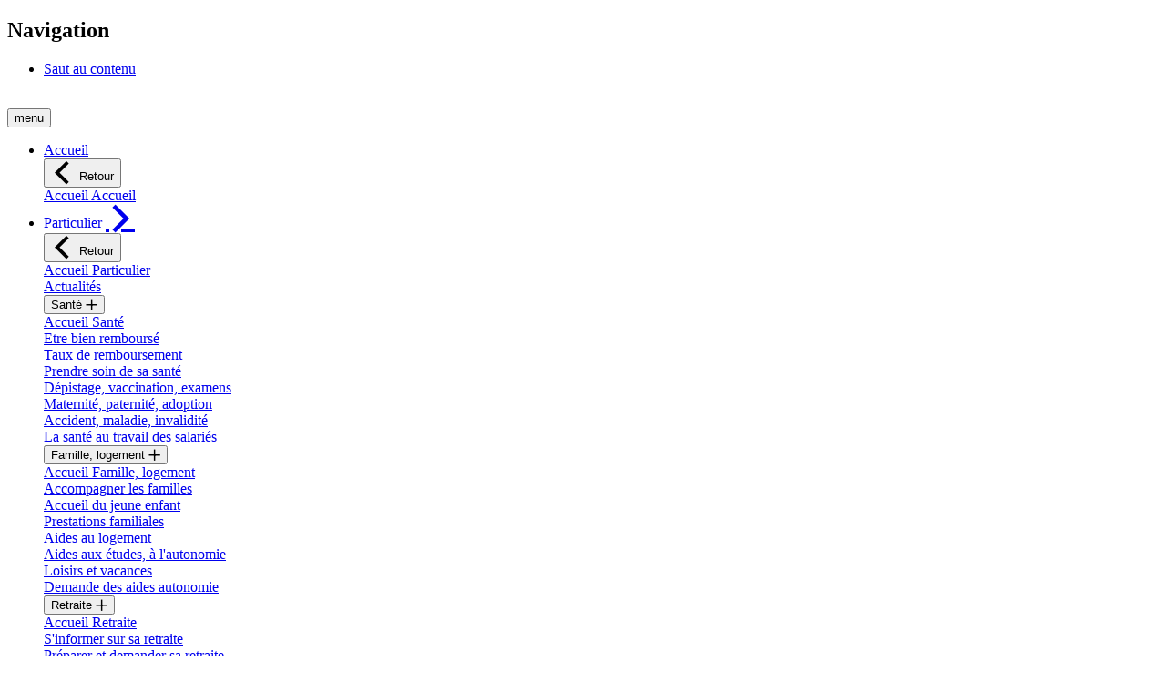

--- FILE ---
content_type: text/html;charset=UTF-8
request_url: https://mayenne-orne-sarthe.msa.fr/lfp/actualites-particulier
body_size: 69080
content:




































	
		
			<!DOCTYPE html>

























































<html class="ltr agora" dir="ltr" lang="fr-FR">

<head>
        <title>MSA - actualités, particulier - MSA Mayenne Orne Sarthe</title>

    <meta content="initial-scale=1.0, width=device-width" name="viewport" />






































<meta content="text/html; charset=UTF-8" http-equiv="content-type" />












<script data-senna-track="permanent" src="/lfp/o/frontend-js-lodash-web/lodash/lodash.js" type="text/javascript"></script>
<script data-senna-track="permanent" src="/lfp/o/frontend-js-lodash-web/lodash/util.js" type="text/javascript"></script>


<link href="https://mayenne-orne-sarthe.msa.fr/lfp/o/z80-msa-rwd-theme/images/favicon.ico" rel="icon" />





	

	<link data-senna-track="temporary" href="https://mayenne-orne-sarthe.msa.fr/lfp/actualites-particulier" rel="canonical" />

	

	

		

			
				<link data-senna-track="temporary" href="https://mayenne-orne-sarthe.msa.fr/lfp/actualites-particulier" hreflang="x-default" rel="alternate" />
			

			<link data-senna-track="temporary" href="https://mayenne-orne-sarthe.msa.fr/lfp/actualites-particulier" hreflang="fr-FR" rel="alternate" />

		

			

			<link data-senna-track="temporary" href="https://mayenne-orne-sarthe.msa.fr/lfp/en/actualites-particulier" hreflang="en-US" rel="alternate" />

		

	




<link class="lfr-css-file" data-senna-track="temporary" href="https://mayenne-orne-sarthe.msa.fr/lfp/o/z80-msa-rwd-theme/css/clay.css?browserId=other&amp;themeId=z80msarwd_WAR_z80msarwdtheme&amp;minifierType=css&amp;languageId=fr_FR&amp;b=7110&amp;t=1768875142000" id="liferayAUICSS" rel="stylesheet" type="text/css" />



<link data-senna-track="temporary" href="/lfp/o/frontend-css-web/main.css?browserId=other&amp;themeId=z80msarwd_WAR_z80msarwdtheme&amp;minifierType=css&amp;languageId=fr_FR&amp;b=7110&amp;t=1768878642782" id="liferayPortalCSS" rel="stylesheet" type="text/css" />









	

	





	



	

		<link data-senna-track="temporary" href="/lfp/combo?browserId=other&amp;minifierType=&amp;themeId=z80msarwd_WAR_z80msarwdtheme&amp;languageId=fr_FR&amp;b=7110&amp;com_liferay_asset_publisher_web_portlet_AssetPublisherPortlet_INSTANCE_0iBI:%2Fcss%2Fmain.css&amp;com_liferay_product_navigation_product_menu_web_portlet_ProductMenuPortlet:%2Fcss%2Fmain.css&amp;t=1768875142000" id="4ce6c326" rel="stylesheet" type="text/css" />

	







<script data-senna-track="temporary" type="text/javascript">
	// <![CDATA[
		var Liferay = Liferay || {};

		Liferay.Browser = {
			acceptsGzip: function() {
				return true;
			},

			

			getMajorVersion: function() {
				return 131.0;
			},

			getRevision: function() {
				return '537.36';
			},
			getVersion: function() {
				return '131.0';
			},

			

			isAir: function() {
				return false;
			},
			isChrome: function() {
				return true;
			},
			isEdge: function() {
				return false;
			},
			isFirefox: function() {
				return false;
			},
			isGecko: function() {
				return true;
			},
			isIe: function() {
				return false;
			},
			isIphone: function() {
				return false;
			},
			isLinux: function() {
				return false;
			},
			isMac: function() {
				return true;
			},
			isMobile: function() {
				return false;
			},
			isMozilla: function() {
				return false;
			},
			isOpera: function() {
				return false;
			},
			isRtf: function() {
				return true;
			},
			isSafari: function() {
				return true;
			},
			isSun: function() {
				return false;
			},
			isWebKit: function() {
				return true;
			},
			isWindows: function() {
				return false;
			}
		};

		Liferay.Data = Liferay.Data || {};

		Liferay.Data.ICONS_INLINE_SVG = true;

		Liferay.Data.NAV_SELECTOR = '#navigation';

		Liferay.Data.NAV_SELECTOR_MOBILE = '#navigationCollapse';

		Liferay.Data.isCustomizationView = function() {
			return false;
		};

		Liferay.Data.notices = [
			null

			

			
		];

		Liferay.PortletKeys = {
			DOCUMENT_LIBRARY: 'com_liferay_document_library_web_portlet_DLPortlet',
			DYNAMIC_DATA_MAPPING: 'com_liferay_dynamic_data_mapping_web_portlet_DDMPortlet',
			ITEM_SELECTOR: 'com_liferay_item_selector_web_portlet_ItemSelectorPortlet'
		};

		Liferay.PropsValues = {
			JAVASCRIPT_SINGLE_PAGE_APPLICATION_TIMEOUT: 0,
			NTLM_AUTH_ENABLED: false,
			UPLOAD_SERVLET_REQUEST_IMPL_MAX_SIZE: 104857600
		};

		Liferay.ThemeDisplay = {

			

			
				getLayoutId: function() {
					return '1227';
				},

				

				getLayoutRelativeControlPanelURL: function() {
					return '/lfp/group/msa-mayenne-orne-sarthe/~/control_panel/manage';
				},

				getLayoutRelativeURL: function() {
					return '/lfp/actualites-particulier';
				},
				getLayoutURL: function() {
					return 'https://mayenne-orne-sarthe.msa.fr/lfp/actualites-particulier';
				},
				getParentLayoutId: function() {
					return '33';
				},
				isControlPanel: function() {
					return false;
				},
				isPrivateLayout: function() {
					return 'false';
				},
				isVirtualLayout: function() {
					return false;
				},
			

			getBCP47LanguageId: function() {
				return 'fr-FR';
			},
			getCanonicalURL: function() {

				

				return 'https\x3a\x2f\x2fmayenne-orne-sarthe\x2emsa\x2efr\x2flfp\x2factualites-particulier';
			},
			getCDNBaseURL: function() {
				return 'https://mayenne-orne-sarthe.msa.fr';
			},
			getCDNDynamicResourcesHost: function() {
				return '';
			},
			getCDNHost: function() {
				return '';
			},
			getCompanyGroupId: function() {
				return '10174';
			},
			getCompanyId: function() {
				return '10136';
			},
			getDefaultLanguageId: function() {
				return 'fr_FR';
			},
			getDoAsUserIdEncoded: function() {
				return '';
			},
			getLanguageId: function() {
				return 'fr_FR';
			},
			getParentGroupId: function() {
				return '98945';
			},
			getPathContext: function() {
				return '/lfp';
			},
			getPathImage: function() {
				return '/lfp/image';
			},
			getPathJavaScript: function() {
				return '/lfp/o/frontend-js-web';
			},
			getPathMain: function() {
				return '/lfp/c';
			},
			getPathThemeImages: function() {
				return 'https://mayenne-orne-sarthe.msa.fr/lfp/o/z80-msa-rwd-theme/images';
			},
			getPathThemeRoot: function() {
				return '/lfp/o/z80-msa-rwd-theme';
			},
			getPlid: function() {
				return '64663688';
			},
			getPortalURL: function() {
				return 'https://mayenne-orne-sarthe.msa.fr';
			},
			getScopeGroupId: function() {
				return '98945';
			},
			getScopeGroupIdOrLiveGroupId: function() {
				return '98945';
			},
			getSessionId: function() {
				return '';
			},
			getSiteAdminURL: function() {
				return 'https://mayenne-orne-sarthe.msa.fr/lfp/group/msa-mayenne-orne-sarthe/~/control_panel/manage?p_p_lifecycle=0&p_p_state=maximized&p_p_mode=view';
			},
			getSiteGroupId: function() {
				return '98945';
			},
			getURLControlPanel: function() {
				return '/lfp/group/control_panel?refererPlid=64663688';
			},
			getURLHome: function() {
				return 'https\x3a\x2f\x2fmayenne-orne-sarthe\x2emsa\x2efr\x2flfp\x2fweb\x2fguest';
			},
			getUserEmailAddress: function() {
				return '';
			},
			getUserId: function() {
				return '10140';
			},
			getUserName: function() {
				return '';
			},
			isAddSessionIdToURL: function() {
				return false;
			},
			isFreeformLayout: function() {
				return false;
			},
			isImpersonated: function() {
				return false;
			},
			isSignedIn: function() {
				return false;
			},
			isStateExclusive: function() {
				return false;
			},
			isStateMaximized: function() {
				return false;
			},
			isStatePopUp: function() {
				return false;
			}
		};

		var themeDisplay = Liferay.ThemeDisplay;

		Liferay.AUI = {

			

			getAvailableLangPath: function() {
				return 'available_languages.jsp?browserId=other&themeId=z80msarwd_WAR_z80msarwdtheme&colorSchemeId=01&minifierType=js&languageId=fr_FR&b=7110&t=1768879216880';
			},
			getCombine: function() {
				return true;
			},
			getComboPath: function() {
				return '/lfp/combo/?browserId=other&minifierType=&languageId=fr_FR&b=7110&t=1768878643117&';
			},
			getDateFormat: function() {
				return '%d/%m/%Y';
			},
			getEditorCKEditorPath: function() {
				return '/lfp/o/frontend-editor-ckeditor-web';
			},
			getFilter: function() {
				var filter = 'raw';

				
					
						filter = 'min';
					
					

				return filter;
			},
			getFilterConfig: function() {
				var instance = this;

				var filterConfig = null;

				if (!instance.getCombine()) {
					filterConfig = {
						replaceStr: '.js' + instance.getStaticResourceURLParams(),
						searchExp: '\\.js$'
					};
				}

				return filterConfig;
			},
			getJavaScriptRootPath: function() {
				return '/lfp/o/frontend-js-web';
			},
			getLangPath: function() {
				return 'aui_lang.jsp?browserId=other&themeId=z80msarwd_WAR_z80msarwdtheme&colorSchemeId=01&minifierType=js&languageId=fr_FR&b=7110&t=1768878643117';
			},
			getPortletRootPath: function() {
				return '/lfp/html/portlet';
			},
			getStaticResourceURLParams: function() {
				return '?browserId=other&minifierType=&languageId=fr_FR&b=7110&t=1768878643117';
			}
		};

		Liferay.authToken = 'dycbN1dG';

		

		Liferay.currentURL = '\x2flfp\x2factualites-particulier';
		Liferay.currentURLEncoded = '\x252Flfp\x252Factualites-particulier';
	// ]]>
</script>



	

	<script src="/lfp/o/js_loader_modules?t=1768878660414" type="text/javascript"></script>


<script src="/lfp/o/js_loader_config?t=1768878661779" type="text/javascript"></script>
<script data-senna-track="permanent" src="/lfp/combo?browserId=other&minifierType=js&languageId=fr_FR&b=7110&t=1768878643117&/o/frontend-js-web/jquery/jquery.js&/o/frontend-js-web/clay/popper.js&/o/frontend-js-web/clay/bootstrap.js&/o/frontend-js-web/aui/aui/aui.js&/o/frontend-js-web/aui/aui-base-html5-shiv/aui-base-html5-shiv.js&/o/frontend-js-web/liferay/browser_selectors.js&/o/frontend-js-web/liferay/modules.js&/o/frontend-js-web/liferay/aui_sandbox.js&/o/frontend-js-web/clay/collapsible-search.js&/o/frontend-js-web/clay/side-navigation.js&/o/frontend-js-web/jquery/fm.js&/o/frontend-js-web/jquery/form.js&/o/frontend-js-web/misc/svg4everybody.js&/o/frontend-js-web/aui/arraylist-add/arraylist-add.js&/o/frontend-js-web/aui/arraylist-filter/arraylist-filter.js&/o/frontend-js-web/aui/arraylist/arraylist.js&/o/frontend-js-web/aui/array-extras/array-extras.js&/o/frontend-js-web/aui/array-invoke/array-invoke.js&/o/frontend-js-web/aui/attribute-base/attribute-base.js&/o/frontend-js-web/aui/attribute-complex/attribute-complex.js&/o/frontend-js-web/aui/attribute-core/attribute-core.js&/o/frontend-js-web/aui/attribute-observable/attribute-observable.js&/o/frontend-js-web/aui/attribute-extras/attribute-extras.js&/o/frontend-js-web/aui/base-base/base-base.js&/o/frontend-js-web/aui/base-pluginhost/base-pluginhost.js&/o/frontend-js-web/aui/classnamemanager/classnamemanager.js&/o/frontend-js-web/aui/datatype-xml-format/datatype-xml-format.js&/o/frontend-js-web/aui/datatype-xml-parse/datatype-xml-parse.js&/o/frontend-js-web/aui/dom-base/dom-base.js&/o/frontend-js-web/aui/dom-core/dom-core.js&/o/frontend-js-web/aui/dom-screen/dom-screen.js&/o/frontend-js-web/aui/dom-style/dom-style.js&/o/frontend-js-web/aui/event-base/event-base.js&/o/frontend-js-web/aui/event-custom-base/event-custom-base.js&/o/frontend-js-web/aui/event-custom-complex/event-custom-complex.js&/o/frontend-js-web/aui/event-delegate/event-delegate.js&/o/frontend-js-web/aui/event-focus/event-focus.js&/o/frontend-js-web/aui/event-hover/event-hover.js" type="text/javascript"></script>
<script data-senna-track="permanent" src="/lfp/combo?browserId=other&minifierType=js&languageId=fr_FR&b=7110&t=1768878643117&/o/frontend-js-web/aui/event-key/event-key.js&/o/frontend-js-web/aui/event-mouseenter/event-mouseenter.js&/o/frontend-js-web/aui/event-mousewheel/event-mousewheel.js&/o/frontend-js-web/aui/event-outside/event-outside.js&/o/frontend-js-web/aui/event-resize/event-resize.js&/o/frontend-js-web/aui/event-simulate/event-simulate.js&/o/frontend-js-web/aui/event-synthetic/event-synthetic.js&/o/frontend-js-web/aui/intl/intl.js&/o/frontend-js-web/aui/io-base/io-base.js&/o/frontend-js-web/aui/io-form/io-form.js&/o/frontend-js-web/aui/io-queue/io-queue.js&/o/frontend-js-web/aui/io-upload-iframe/io-upload-iframe.js&/o/frontend-js-web/aui/io-xdr/io-xdr.js&/o/frontend-js-web/aui/json-parse/json-parse.js&/o/frontend-js-web/aui/json-stringify/json-stringify.js&/o/frontend-js-web/aui/node-base/node-base.js&/o/frontend-js-web/aui/node-core/node-core.js&/o/frontend-js-web/aui/node-event-delegate/node-event-delegate.js&/o/frontend-js-web/aui/node-event-simulate/node-event-simulate.js&/o/frontend-js-web/aui/node-focusmanager/node-focusmanager.js&/o/frontend-js-web/aui/node-pluginhost/node-pluginhost.js&/o/frontend-js-web/aui/node-screen/node-screen.js&/o/frontend-js-web/aui/node-style/node-style.js&/o/frontend-js-web/aui/oop/oop.js&/o/frontend-js-web/aui/plugin/plugin.js&/o/frontend-js-web/aui/pluginhost-base/pluginhost-base.js&/o/frontend-js-web/aui/pluginhost-config/pluginhost-config.js&/o/frontend-js-web/aui/querystring-stringify-simple/querystring-stringify-simple.js&/o/frontend-js-web/aui/queue-promote/queue-promote.js&/o/frontend-js-web/aui/selector-css2/selector-css2.js&/o/frontend-js-web/aui/selector-css3/selector-css3.js&/o/frontend-js-web/aui/selector-native/selector-native.js&/o/frontend-js-web/aui/selector/selector.js&/o/frontend-js-web/aui/widget-base/widget-base.js&/o/frontend-js-web/aui/widget-htmlparser/widget-htmlparser.js&/o/frontend-js-web/aui/widget-skin/widget-skin.js" type="text/javascript"></script>
<script data-senna-track="permanent" src="/lfp/combo?browserId=other&minifierType=js&languageId=fr_FR&b=7110&t=1768878643117&/o/frontend-js-web/aui/widget-uievents/widget-uievents.js&/o/frontend-js-web/aui/yui-throttle/yui-throttle.js&/o/frontend-js-web/aui/aui-base-core/aui-base-core.js&/o/frontend-js-web/aui/aui-base-lang/aui-base-lang.js&/o/frontend-js-web/aui/aui-classnamemanager/aui-classnamemanager.js&/o/frontend-js-web/aui/aui-component/aui-component.js&/o/frontend-js-web/aui/aui-debounce/aui-debounce.js&/o/frontend-js-web/aui/aui-delayed-task-deprecated/aui-delayed-task-deprecated.js&/o/frontend-js-web/aui/aui-event-base/aui-event-base.js&/o/frontend-js-web/aui/aui-event-input/aui-event-input.js&/o/frontend-js-web/aui/aui-form-validator/aui-form-validator.js&/o/frontend-js-web/aui/aui-node-base/aui-node-base.js&/o/frontend-js-web/aui/aui-node-html5/aui-node-html5.js&/o/frontend-js-web/aui/aui-selector/aui-selector.js&/o/frontend-js-web/aui/aui-timer/aui-timer.js&/o/frontend-js-web/liferay/dependency.js&/o/frontend-js-web/liferay/dom_task_runner.js&/o/frontend-js-web/liferay/events.js&/o/frontend-js-web/liferay/language.js&/o/frontend-js-web/liferay/lazy_load.js&/o/frontend-js-web/liferay/liferay.js&/o/frontend-js-web/liferay/util.js&/o/frontend-js-web/liferay/global.bundle.js&/o/frontend-js-web/liferay/portal.js&/o/frontend-js-web/liferay/portlet.js&/o/frontend-js-web/liferay/workflow.js&/o/frontend-js-web/liferay/address.js&/o/frontend-js-web/liferay/form.js&/o/frontend-js-web/liferay/form_placeholders.js&/o/frontend-js-web/liferay/icon.js&/o/frontend-js-web/liferay/menu.js&/o/frontend-js-web/liferay/notice.js&/o/frontend-js-web/liferay/poller.js" type="text/javascript"></script>
<script src="/lfp/o/frontend-js-web/loader/config.js" type="text/javascript"></script>
<script src="/lfp/o/frontend-js-web/loader/loader.3.js" type="text/javascript"></script>




	

	<script data-senna-track="temporary" src="/lfp/o/js_bundle_config?t=1768878721417" type="text/javascript"></script>


<script data-senna-track="temporary" type="text/javascript">
	// <![CDATA[
		
			
				
		

		

		
	// ]]>
</script>









	
		

			

			
		
		



	
		

			

			
		
	












	

	





	



	



















<link class="lfr-css-file" data-senna-track="temporary" href="https://mayenne-orne-sarthe.msa.fr/lfp/o/z80-msa-rwd-theme/css/main.css?browserId=other&amp;themeId=z80msarwd_WAR_z80msarwdtheme&amp;minifierType=css&amp;languageId=fr_FR&amp;b=7110&amp;t=1768875142000" id="liferayThemeCSS" rel="stylesheet" type="text/css" />








	<style data-senna-track="temporary" type="text/css">

		

			

		

			

		

			

		

			

		

	</style>


<link data-senna-track="permanent" href="https://mayenne-orne-sarthe.msa.fr/lfp/combo?browserId=other&minifierType=css&languageId=fr_FR&b=7110&t=1768878645993&/o/product-navigation-simulation-theme-contributor/css/simulation_panel.css&/o/product-navigation-product-menu-theme-contributor/product_navigation_product_menu.css&/o/product-navigation-control-menu-theme-contributor/product_navigation_control_menu.css" rel="stylesheet" type = "text/css" />
<script data-senna-track="permanent" src="https://mayenne-orne-sarthe.msa.fr/lfp/combo?browserId=other&minifierType=js&languageId=fr_FR&b=7110&t=1768878645993&/o/product-navigation-control-menu-theme-contributor/product_navigation_control_menu.js" type = "text/javascript"></script>




















<script data-senna-track="temporary" type="text/javascript">
	if (window.Analytics) {
		window._com_liferay_document_library_analytics_isViewFileEntry = false;
	}
</script>













<script type="text/javascript">
// <![CDATA[
Liferay.on(
	'ddmFieldBlur', function(event) {
		if (window.Analytics) {
			Analytics.send(
				'fieldBlurred',
				'Form',
				{
					fieldName: event.fieldName,
					focusDuration: event.focusDuration,
					formId: event.formId,
					page: event.page - 1
				}
			);
		}
	}
);

Liferay.on(
	'ddmFieldFocus', function(event) {
		if (window.Analytics) {
			Analytics.send(
				'fieldFocused',
				'Form',
				{
					fieldName: event.fieldName,
					formId: event.formId,
					page: event.page - 1
				}
			);
		}
	}
);

Liferay.on(
	'ddmFormPageShow', function(event) {
		if (window.Analytics) {
			Analytics.send(
				'pageViewed',
				'Form',
				{
					formId: event.formId,
					page: event.page,
					title: event.title
				}
			);
		}
	}
);

Liferay.on(
	'ddmFormSubmit', function(event) {
		if (window.Analytics) {
			Analytics.send(
				'formSubmitted',
				'Form',
				{
					formId: event.formId
				}
			);
		}
	}
);

Liferay.on(
	'ddmFormView', function(event) {
		if (window.Analytics) {
			Analytics.send(
				'formViewed',
				'Form',
				{
					formId: event.formId,
					title: event.title
				}
			);
		}
	}
);
// ]]>
</script>


    <script src="https://mayenne-orne-sarthe.msa.fr/lfp/o/z80-msa-rwd-theme/js/agora_lib.js?browserId=other&amp;minifierType=js&amp;languageId=fr_FR&amp;b=7110&amp;t=1768875142000" type="text/javascript"></script>


        <script type="text/javascript">
        window.dyduAfterLoad = () => {
        	dydu.chat.setRegisterContext("DomaineURL", "https://mayenne-orne-sarthe.msa.fr/lfp");
        	dydu.chat.setRegisterContext("GroupId","98945");
       	    var spaceNameByGroupId = {
        	           "98925": "MSA Armorique",
        	           "98900": "MSA Bourgogne",
        	           "98950": "MSA Portes de Bretagne",
        	           "98945": "MSA Mayenne Orne Sarthe",
        	           "98760": "MSA Gironde",
        	           "98910": "MSA Lorraine",
        	           "98790": "MSA Alpes du Nord",
        	           "98750": "MSA POITOU",
        	           "98830": "MSA_FR",
        	           "98800": "MSA Ardèche Drôme Loire",
        	           "98795": "MSA Alpes-Vaucluse",
        	           "98875": "MSA Picardie",
        	           "98780": "MSA Sud Aquitaine",
        	           "98935": "MSA Loire-Atlantique - Vendée",
        	           "98855": "MSA des Charentes",
        	           "98845": "MSA Beauce Coeur de Loire",
        	           "98940": "MSA de Maine-et-Loire",
        	           "98785": "MSA Ain Rhône",
        	           "98850": "MSA Berry-Touraine",
        	           "98920": "MSA Sud Champagne",
        	           "98770": "MSA Midi-Pyrénées Nord",
        	           "98820": "MSA du Languedoc",
        	           "98905": "MSA de Franche Comté",
        	           "98815": "MSA Grand Sud",
        	           "98895": "MSA Alsace",
        	           "98775": "MSA Midi-Pyrénées Sud",
        	           "98860": "MSA Haute-Normandie",
        	           "98865": "MSA Ile de France",
        	           "98755": "MSA Dordogne Lot-et-Garonne",
        	           "98915": "MSA Marne Ardennes Meuse",
        	           "98930": "MSA Côtes Normandes",
        	           "98765": "MSA Limousin",
        	           "98825": "MSA Provence-Azur",
        	           "98870": "MSA Nord-Pas de Calais",
        	           "11566": "Contenu Commun",
        	           "98810": "MSA de la Corse",
        	           "98805": "MSA Auvergne",
        	           "69708008": "CPS Saint-Barthélemy",
        	           "98885": "CGSS Réunion",
        	           "98880": "CGSS Guadeloupe",
        	           "1535006": "CGSS Martinique",
        	           "56410868": "MSA de Mayotte"
        	         };
        	        dydu.space.set(spaceNameByGroupId["GroupId"]);
        	};
	    </script>
	    <div id="dydu-root"></div>
    	<script id="dyduchatbox" src="https://cdn.doyoudreamup.com/dydubox/configurations/prod/e9a8419d-0410-4929-bed5-34982edaca6d/0af40028-8b3e-125c-818b-660c47f00003/loader.js"></script>
    
</head>


<body class=" controls-visible espace-public yui3-skin-sam signed-out public-page organization-site">


















































	<nav class="quick-access-nav" id="zljy_quickAccessNav">
		<h1 class="hide-accessible">Navigation</h1>

		<ul>
			
				<li><a href="#main-content">Saut au contenu</a></li>
			

			
		</ul>
	</nav>

	





















































































<div class="pt-0" id="wrapper">

<div id="pageAgora">




    <header class="row" role="banner">
            <div class="d-none"><img src="https://monespaceprive.msa.fr/z84stats/resources/200.bmp?codeCaisseOrigine=72" alt="" /></div>
<div id="consent-cookies" class="flex-row p-3" style="display:none">
	<div class="col-12 col-lg-8">
		<p>Ce site utilise des cookies afin de vous proposer des vidéos, des boutons de partage, des contenus de plateformes sociales, des contenus interactifs, ainsi que mesurer la fréquentation du site.</p>
	</div>

	<div class="button-group col-lg-4 d-flex flex-md-row">
		<button type="button" class="button accepter" id="accept-consent-cookies">OK, tout accepter</button>
		<button type="button" class="button-link personnaliser">
			<i class="ia-chevron"></i><span>Personnaliser</span>
		</button>
	</div>
</div>
        <div class="d-block d-md-none col-3">
<nav class="sort-pages modify-pages navigation navigationResp d-inline-block" role="navigation">
<button class="icon-menu-mobile menu-mobile border-0" aria-expanded="false">
    <div class="hamburger"></div>
    <span class="menu">menu</span>
</button>

<div id="navigation-mobile">
    <ul class="accordion megaNav menu-navigation-mobile" id="menu-haut-mobile">
            <li  class="dropdown mega menu-haut-mobile-item" id="layout_1">
                <a data-senna-off="true" class="dropdown mega"   
                        href="https://mayenne-orne-sarthe.msa.fr/lfp/accueil" onClick="">
                    <span id="" class="">Accueil</span>
                    
                </a>

                <div class="dropdown-menu mega" aria-hidden="true">
                    <div class="dropdownList">
                        <button class="clos megadropdown accordion-heading" ><i class="ia-retour pull-left ia-2x"></i> Retour </button>
                        <div class="accordion-heading">
                            <a data-senna-off="true" href="https://mayenne-orne-sarthe.msa.fr/lfp/accueil">Accueil Accueil</a>
                        </div>

                    </div>
                </div>
            </li>
            <li aria-selected='true' class="dropdown mega dropdown-toggle menu-haut-mobile-item" id="layout_33">
                <a data-senna-off="true" class="dropdown mega dropdown-toggle" aria-haspopup='menu' data-toggle='dropdown' 
                        href="https://mayenne-orne-sarthe.msa.fr/lfp/particulier" onClick="">
                    <span id="" class="">Particulier</span>
                    <i class='pull-right ia-chevron ia-2x'></i>
                </a>

                <div class="dropdown-menu mega" aria-hidden="true">
                    <div class="dropdownList">
                        <button class="clos megadropdown accordion-heading" ><i class="ia-retour pull-left ia-2x"></i> Retour </button>
                        <div class="accordion-heading">
                            <a data-senna-off="true" href="https://mayenne-orne-sarthe.msa.fr/lfp/particulier">Accueil Particulier</a>
                        </div>

                           <div class="accordion-heading">
                                <a data-senna-off="true" href="https://mayenne-orne-sarthe.msa.fr/lfp/actualites-particulier">Actualités</a>
                           </div>
                            <div  class="mega accordeon" id="layout_18">
                                <div class="accordion-heading">
                                    <button data-senna-off="true" class="accordion-toggle mega" aria-haspopup='menu' data-toggle='collapse' 
                                    data-target="#body_layout_18" aria-expanded="false">
                                        Santé
                                        <i class='pull-right ia-plus ia-1x'></i>
                                    </button>
                                </div>

                                <div id="body_layout_18" class="accordion-body collapse">
                                    <div class="accordion-inner">
                                            <div class="ddmenu">
                                                <div  class="" id="layout_18" data-toggle='collapse dropdown'>
                                                    <a data-senna-off="true" href="https://mayenne-orne-sarthe.msa.fr/lfp/sante">Accueil Santé</a>
                                                </div>
                                            </div>
                                            <div class="ddmenu">
                                                <div  class="" id="layout_56" data-toggle='collapse dropdown'>
                                                    <a data-senna-off="true" href="https://mayenne-orne-sarthe.msa.fr/lfp/sante/etre-bien-rembourse">Etre bien remboursé</a>
                                                </div>
                                            </div>
                                            <div class="ddmenu">
                                                <div  class="" id="layout_961" data-toggle='collapse dropdown'>
                                                    <a data-senna-off="true" href="https://mayenne-orne-sarthe.msa.fr/lfp/sante/taux-de-remboursement">Taux de remboursement</a>
                                                </div>
                                            </div>
                                            <div class="ddmenu">
                                                <div  class="" id="layout_57" data-toggle='collapse dropdown'>
                                                    <a data-senna-off="true" href="https://mayenne-orne-sarthe.msa.fr/lfp/sante/prevention">Prendre soin de sa santé</a>
                                                </div>
                                            </div>
                                            <div class="ddmenu">
                                                <div  class="" id="layout_58" data-toggle='collapse dropdown'>
                                                    <a data-senna-off="true" href="https://mayenne-orne-sarthe.msa.fr/lfp/sante/depistage-vaccination-examens">Dépistage, vaccination, examens</a>
                                                </div>
                                            </div>
                                            <div class="ddmenu">
                                                <div  class="" id="layout_59" data-toggle='collapse dropdown'>
                                                    <a data-senna-off="true" href="https://mayenne-orne-sarthe.msa.fr/lfp/sante/maternite-paternite-adoption">Maternité, paternité, adoption</a>
                                                </div>
                                            </div>
                                            <div class="ddmenu">
                                                <div  class="" id="layout_60" data-toggle='collapse dropdown'>
                                                    <a data-senna-off="true" href="https://mayenne-orne-sarthe.msa.fr/lfp/sante/accident-maladie-invalidite">Accident, maladie, invalidité</a>
                                                </div>
                                            </div>
                                            <div class="ddmenu">
                                                <div  class="" id="layout_2179" data-toggle='collapse dropdown'>
                                                    <a data-senna-off="true" href="https://mayenne-orne-sarthe.msa.fr/lfp/sante/sante-au-travail">La santé au travail des salariés</a>
                                                </div>
                                            </div>
                                    </div>
                                </div>
                            </div>
                            <div  class="mega accordeon" id="layout_19">
                                <div class="accordion-heading">
                                    <button data-senna-off="true" class="accordion-toggle mega" aria-haspopup='menu' data-toggle='collapse' 
                                    data-target="#body_layout_19" aria-expanded="false">
                                        Famille, logement
                                        <i class='pull-right ia-plus ia-1x'></i>
                                    </button>
                                </div>

                                <div id="body_layout_19" class="accordion-body collapse">
                                    <div class="accordion-inner">
                                            <div class="ddmenu">
                                                <div  class="" id="layout_19" data-toggle='collapse dropdown'>
                                                    <a data-senna-off="true" href="https://mayenne-orne-sarthe.msa.fr/lfp/famille-logement">Accueil Famille, logement</a>
                                                </div>
                                            </div>
                                            <div class="ddmenu">
                                                <div  class="" id="layout_61" data-toggle='collapse dropdown'>
                                                    <a data-senna-off="true" href="https://mayenne-orne-sarthe.msa.fr/lfp/famille/accompagner-les-familles">Accompagner les familles</a>
                                                </div>
                                            </div>
                                            <div class="ddmenu">
                                                <div  class="" id="layout_784" data-toggle='collapse dropdown'>
                                                    <a data-senna-off="true" href="https://mayenne-orne-sarthe.msa.fr/lfp/famille/paje">Accueil du jeune enfant</a>
                                                </div>
                                            </div>
                                            <div class="ddmenu">
                                                <div  class="" id="layout_62" data-toggle='collapse dropdown'>
                                                    <a data-senna-off="true" href="https://mayenne-orne-sarthe.msa.fr/lfp/famille/prestations-familiales">Prestations familiales</a>
                                                </div>
                                            </div>
                                            <div class="ddmenu">
                                                <div  class="" id="layout_63" data-toggle='collapse dropdown'>
                                                    <a data-senna-off="true" href="https://mayenne-orne-sarthe.msa.fr/lfp/logement/aides">Aides au logement</a>
                                                </div>
                                            </div>
                                            <div class="ddmenu">
                                                <div  class="" id="layout_750" data-toggle='collapse dropdown'>
                                                    <a data-senna-off="true" href="https://mayenne-orne-sarthe.msa.fr/lfp/famille/aides-etudes-autonomie">Aides aux études, à l&#39;autonomie</a>
                                                </div>
                                            </div>
                                            <div class="ddmenu">
                                                <div  class="" id="layout_1250" data-toggle='collapse dropdown'>
                                                    <a data-senna-off="true" href="https://mayenne-orne-sarthe.msa.fr/lfp/loisirs-et-vacances">Loisirs et vacances</a>
                                                </div>
                                            </div>
                                            <div class="ddmenu">
                                                <div  class="" id="layout_1963" data-toggle='collapse dropdown'>
                                                    <a data-senna-off="true" href="https://mayenne-orne-sarthe.msa.fr/lfp/demande-des-aides-autonomie">Demande des aides autonomie</a>
                                                </div>
                                            </div>
                                    </div>
                                </div>
                            </div>
                            <div  class="mega accordeon" id="layout_20">
                                <div class="accordion-heading">
                                    <button data-senna-off="true" class="accordion-toggle mega" aria-haspopup='menu' data-toggle='collapse' 
                                    data-target="#body_layout_20" aria-expanded="false">
                                        Retraite
                                        <i class='pull-right ia-plus ia-1x'></i>
                                    </button>
                                </div>

                                <div id="body_layout_20" class="accordion-body collapse">
                                    <div class="accordion-inner">
                                            <div class="ddmenu">
                                                <div  class="" id="layout_20" data-toggle='collapse dropdown'>
                                                    <a data-senna-off="true" href="https://mayenne-orne-sarthe.msa.fr/lfp/saspa-presentation">Accueil Retraite</a>
                                                </div>
                                            </div>
                                            <div class="ddmenu">
                                                <div  class="" id="layout_64" data-toggle='collapse dropdown'>
                                                    <a data-senna-off="true" href="https://mayenne-orne-sarthe.msa.fr/lfp/retraite/informations">S&#39;informer sur sa retraite</a>
                                                </div>
                                            </div>
                                            <div class="ddmenu">
                                                <div  class="" id="layout_65" data-toggle='collapse dropdown'>
                                                    <a data-senna-off="true" href="https://mayenne-orne-sarthe.msa.fr/lfp/retraite/emploi-retraite">Préparer et demander sa retraite</a>
                                                </div>
                                            </div>
                                            <div class="ddmenu">
                                                <div  class="" id="layout_669" data-toggle='collapse dropdown'>
                                                    <a data-senna-off="true" href="https://mayenne-orne-sarthe.msa.fr/lfp/retraite/bien-vivre">Bien vivre sa retraite</a>
                                                </div>
                                            </div>
                                            <div class="ddmenu">
                                                <div  class="" id="layout_68" data-toggle='collapse dropdown'>
                                                    <a data-senna-off="true" href="https://mayenne-orne-sarthe.msa.fr/lfp/retraite/veuvage-reversion">Veuvage, réversion et pension d&#39;orphelin</a>
                                                </div>
                                            </div>
                                            <div class="ddmenu">
                                                <div  class="" id="layout_1678" data-toggle='collapse dropdown'>
                                                    <a data-senna-off="true" href="https://mayenne-orne-sarthe.msa.fr/lfp/saspa">Allocataires Saspa</a>
                                                </div>
                                            </div>
                                    </div>
                                </div>
                            </div>
                            <div  class="mega accordeon" id="layout_1220">
                                <div class="accordion-heading">
                                    <button data-senna-off="true" class="accordion-toggle mega" aria-haspopup='menu' data-toggle='collapse' 
                                    data-target="#body_layout_1220" aria-expanded="false">
                                        RSA, prime d&#39;activité
                                        <i class='pull-right ia-plus ia-1x'></i>
                                    </button>
                                </div>

                                <div id="body_layout_1220" class="accordion-body collapse">
                                    <div class="accordion-inner">
                                            <div class="ddmenu">
                                                <div  class="" id="layout_1220" data-toggle='collapse dropdown'>
                                                    <a data-senna-off="true" href="https://mayenne-orne-sarthe.msa.fr/lfp/rsa-prime-activite">Accueil RSA, prime d&#39;activité</a>
                                                </div>
                                            </div>
                                            <div class="ddmenu">
                                                <div  class="" id="layout_1121" data-toggle='collapse dropdown'>
                                                    <a data-senna-off="true" href="https://mayenne-orne-sarthe.msa.fr/lfp/prime-d-activite">Prime d&#39;activité</a>
                                                </div>
                                            </div>
                                            <div class="ddmenu">
                                                <div  class="" id="layout_70" data-toggle='collapse dropdown'>
                                                    <a data-senna-off="true" href="https://mayenne-orne-sarthe.msa.fr/lfp/rsa">Revenu de Solidarité Active</a>
                                                </div>
                                            </div>
                                            <div class="ddmenu">
                                                <div  class="" id="layout_1311" data-toggle='collapse dropdown'>
                                                    <a data-senna-off="true" href="https://mayenne-orne-sarthe.msa.fr/lfp/prime-de-noel">La prime de Noël</a>
                                                </div>
                                            </div>
                                    </div>
                                </div>
                            </div>
                            <div  class="mega accordeon" id="layout_21">
                                <div class="accordion-heading">
                                    <button data-senna-off="true" class="accordion-toggle mega" aria-haspopup='menu' data-toggle='collapse' 
                                    data-target="#body_layout_21" aria-expanded="false">
                                        Solidarité, handicap, dépendance
                                        <i class='pull-right ia-plus ia-1x'></i>
                                    </button>
                                </div>

                                <div id="body_layout_21" class="accordion-body collapse">
                                    <div class="accordion-inner">
                                            <div class="ddmenu">
                                                <div  class="" id="layout_21" data-toggle='collapse dropdown'>
                                                    <a data-senna-off="true" href="https://mayenne-orne-sarthe.msa.fr/lfp/solidarite-insertion">Accueil Solidarité, handicap, dépendance</a>
                                                </div>
                                            </div>
                                            <div class="ddmenu">
                                                <div  class="" id="layout_71" data-toggle='collapse dropdown'>
                                                    <a data-senna-off="true" href="https://mayenne-orne-sarthe.msa.fr/lfp/handicap">Handicap</a>
                                                </div>
                                            </div>
                                            <div class="ddmenu">
                                                <div  class="" id="layout_72" data-toggle='collapse dropdown'>
                                                    <a data-senna-off="true" href="https://mayenne-orne-sarthe.msa.fr/lfp/solidarite/dependance-perte-autonomie">Dépendance, perte d&#39;autonomie</a>
                                                </div>
                                            </div>
                                            <div class="ddmenu">
                                                <div  class="" id="layout_1265" data-toggle='collapse dropdown'>
                                                    <a data-senna-off="true" href="https://mayenne-orne-sarthe.msa.fr/lfp/accueil-temporaire-des-personnes-agees">Accueil temporaire des personnes âgées</a>
                                                </div>
                                            </div>
                                            <div class="ddmenu">
                                                <div  class="" id="layout_1974" data-toggle='collapse dropdown'>
                                                    <a data-senna-off="true" href="https://mayenne-orne-sarthe.msa.fr/lfp/sante/accompagner-les-personnes-en-difficult%C3%A9">Accompagner les personnes en difficulté</a>
                                                </div>
                                            </div>
                                    </div>
                                </div>
                            </div>
                            <div  class="mega accordeon" id="layout_1281">
                                <div class="accordion-heading">
                                    <button data-senna-off="true" class="accordion-toggle mega" aria-haspopup='menu' data-toggle='collapse' 
                                    data-target="#body_layout_1281" aria-expanded="false">
                                        Mon espace privé
                                        <i class='pull-right ia-plus ia-1x'></i>
                                    </button>
                                </div>

                                <div id="body_layout_1281" class="accordion-body collapse">
                                    <div class="accordion-inner">
                                            <div class="ddmenu">
                                                <div  class="" id="layout_1281" data-toggle='collapse dropdown'>
                                                    <a data-senna-off="true" href="https://mayenne-orne-sarthe.msa.fr/lfp/espace-prive-particulier">Accueil Mon espace privé</a>
                                                </div>
                                            </div>
                                            <div class="ddmenu">
                                                <div  class="" id="layout_87" data-toggle='collapse dropdown'>
                                                    <a data-senna-off="true" href="https://mayenne-orne-sarthe.msa.fr/lfp/services-en-ligne-particulier">Services pour les particuliers</a>
                                                </div>
                                            </div>
                                    </div>
                                </div>
                            </div>
                            <div  class="mega accordeon" id="layout_662">
                                <div class="accordion-heading">
                                    <button data-senna-off="true" class="accordion-toggle mega" aria-haspopup='menu' data-toggle='collapse' 
                                    data-target="#body_layout_662" aria-expanded="false">
                                        Nous contacter
                                        <i class='pull-right ia-plus ia-1x'></i>
                                    </button>
                                </div>

                                <div id="body_layout_662" class="accordion-body collapse">
                                    <div class="accordion-inner">
                                            <div class="ddmenu">
                                                <div  class="" id="layout_662" data-toggle='collapse dropdown'>
                                                    <a data-senna-off="true" href="https://mayenne-orne-sarthe.msa.fr/lfp/contact-particulier">Accueil Nous contacter</a>
                                                </div>
                                            </div>
                                            <div class="ddmenu">
                                                <div  class="" id="layout_1674" data-toggle='collapse dropdown'>
                                                    <a data-senna-off="true" href="https://mayenne-orne-sarthe.msa.fr/lfp/un-nouveau-service-de-mise-en-relation-destine-aux-personnes-sourdes-et-malentendantes-3">Un nouveau service de mise en relation destiné aux personnes sourdes et malentendantes-3</a>
                                                </div>
                                            </div>
                                    </div>
                                </div>
                            </div>
                           <div class="accordion-heading">
                                <a data-senna-off="true" href="https://mayenne-orne-sarthe.msa.fr/lfp/aidant-plus">Aidant&#39;plus : l&#39;aide en plus dans mon quotidien</a>
                           </div>
                            <div  class="mega accordeon" id="layout_1469">
                                <div class="accordion-heading">
                                    <button data-senna-off="true" class="accordion-toggle mega" aria-haspopup='menu' data-toggle='collapse' 
                                    data-target="#body_layout_1469" aria-expanded="false">
                                        Vous guider dans vos démarches
                                        <i class='pull-right ia-plus ia-1x'></i>
                                    </button>
                                </div>

                                <div id="body_layout_1469" class="accordion-body collapse">
                                    <div class="accordion-inner">
                                            <div class="ddmenu">
                                                <div  class="" id="layout_1469" data-toggle='collapse dropdown'>
                                                    <a data-senna-off="true" href="https://mayenne-orne-sarthe.msa.fr/lfp/vous-guider-demarches">Accueil Vous guider dans vos démarches</a>
                                                </div>
                                            </div>
                                            <div class="ddmenu">
                                                <div  class="" id="layout_1470" data-toggle='collapse dropdown'>
                                                    <a data-senna-off="true" href="https://mayenne-orne-sarthe.msa.fr/lfp/pratique/accident-pro-ou-perso">Changement de situation : déclarations et démarches</a>
                                                </div>
                                            </div>
                                            <div class="ddmenu">
                                                <div  class="" id="layout_1685" data-toggle='collapse dropdown'>
                                                    <a data-senna-off="true" href="https://mayenne-orne-sarthe.msa.fr/lfp/statuts-particuliers">Statuts particuliers</a>
                                                </div>
                                            </div>
                                            <div class="ddmenu">
                                                <div  class="" id="layout_1890" data-toggle='collapse dropdown'>
                                                    <a data-senna-off="true" href="https://mayenne-orne-sarthe.msa.fr/lfp/vous-guider/fiches-pratiques">Fiches pratiques</a>
                                                </div>
                                            </div>
                                    </div>
                                </div>
                            </div>
                           <div class="accordion-heading">
                                <a data-senna-off="true" href="https://mayenne-orne-sarthe.msa.fr/lfp/plus-que-des-aides-un-droit">Je m&#39;informe sur mes droits</a>
                           </div>
                    </div>
                </div>
            </li>
            <li  class="dropdown mega dropdown-toggle menu-haut-mobile-item" id="layout_34">
                <a data-senna-off="true" class="dropdown mega dropdown-toggle" aria-haspopup='menu' data-toggle='dropdown' 
                        href="https://mayenne-orne-sarthe.msa.fr/lfp/exploitant" onClick="">
                    <span id="" class="">Exploitant</span>
                    <i class='pull-right ia-chevron ia-2x'></i>
                </a>

                <div class="dropdown-menu mega" aria-hidden="true">
                    <div class="dropdownList">
                        <button class="clos megadropdown accordion-heading" ><i class="ia-retour pull-left ia-2x"></i> Retour </button>
                        <div class="accordion-heading">
                            <a data-senna-off="true" href="https://mayenne-orne-sarthe.msa.fr/lfp/exploitant">Accueil Exploitant</a>
                        </div>

                           <div class="accordion-heading">
                                <a data-senna-off="true" href="https://mayenne-orne-sarthe.msa.fr/lfp/actualites-exploitant">Actualités</a>
                           </div>
                           <div class="accordion-heading">
                                <a data-senna-off="true" href="https://mayenne-orne-sarthe.msa.fr/lfp/guide-des-exploitants-agricoles">Guide des exploitants agricoles</a>
                           </div>
                           <div class="accordion-heading">
                                <a data-senna-off="true" href="https://mayenne-orne-sarthe.msa.fr/lfp/services-en-ligne-exploitant">J&#39;accède à mon services en ligne</a>
                           </div>
                           <div class="accordion-heading">
                                <a data-senna-off="true" href="https://mayenne-orne-sarthe.msa.fr/lfp/exploitant/sante/accident-maladie-invalidite">Accident, maladie, invalidité</a>
                           </div>
                            <div  class="mega accordeon" id="layout_23">
                                <div class="accordion-heading">
                                    <button data-senna-off="true" class="accordion-toggle mega" aria-haspopup='menu' data-toggle='collapse' 
                                    data-target="#body_layout_23" aria-expanded="false">
                                        Création, Installation, Transmission d&#39;entreprise
                                        <i class='pull-right ia-plus ia-1x'></i>
                                    </button>
                                </div>

                                <div id="body_layout_23" class="accordion-body collapse">
                                    <div class="accordion-inner">
                                            <div class="ddmenu">
                                                <div  class="" id="layout_23" data-toggle='collapse dropdown'>
                                                    <a data-senna-off="true" href="https://mayenne-orne-sarthe.msa.fr/lfp/installation-creation-entreprise">Accueil Création, Installation, Transmission d&#39;entreprise</a>
                                                </div>
                                            </div>
                                            <div class="ddmenu">
                                                <div  class="" id="layout_77" data-toggle='collapse dropdown'>
                                                    <a data-senna-off="true" href="https://mayenne-orne-sarthe.msa.fr/lfp/devenir-agriculteur">Devenir agriculteur</a>
                                                </div>
                                            </div>
                                            <div class="ddmenu">
                                                <div  class="" id="layout_78" data-toggle='collapse dropdown'>
                                                    <a data-senna-off="true" href="https://mayenne-orne-sarthe.msa.fr/lfp/affiliation/statuts">Affiliation et statuts</a>
                                                </div>
                                            </div>
                                            <div class="ddmenu">
                                                <div  class="" id="layout_79" data-toggle='collapse dropdown'>
                                                    <a data-senna-off="true" href="https://mayenne-orne-sarthe.msa.fr/lfp/protection-sociale-exploitants">Protection sociale des exploitants</a>
                                                </div>
                                            </div>
                                            <div class="ddmenu">
                                                <div  class="" id="layout_2099" data-toggle='collapse dropdown'>
                                                    <a data-senna-off="true" href="https://mayenne-orne-sarthe.msa.fr/lfp/monprojetdagri">Mon Projet d&#39;Agri</a>
                                                </div>
                                            </div>
                                    </div>
                                </div>
                            </div>
                           <div class="accordion-heading">
                                <a data-senna-off="true" href="https://mayenne-orne-sarthe.msa.fr/lfp/cessation-transmission-activite">Cessation, transmission de l’activité</a>
                           </div>
                            <div  class="mega accordeon" id="layout_2136">
                                <div class="accordion-heading">
                                    <button data-senna-off="true" class="accordion-toggle mega" aria-haspopup='menu' data-toggle='collapse' 
                                    data-target="#body_layout_2136" aria-expanded="false">
                                        Nos événements et webinaires pros
                                        <i class='pull-right ia-plus ia-1x'></i>
                                    </button>
                                </div>

                                <div id="body_layout_2136" class="accordion-body collapse">
                                    <div class="accordion-inner">
                                            <div class="ddmenu">
                                                <div  class="" id="layout_2136" data-toggle='collapse dropdown'>
                                                    <a data-senna-off="true" href="https://mayenne-orne-sarthe.msa.fr/lfp/nos-%C3%A9v%C3%A9nements-et-webinaires-pros1">Accueil Nos événements et webinaires pros</a>
                                                </div>
                                            </div>
                                            <div class="ddmenu">
                                                <div  class="" id="layout_2137" data-toggle='collapse dropdown'>
                                                    <a data-senna-off="true" href="https://mayenne-orne-sarthe.msa.fr/lfp/nos-prochains-%C3%A9v%C3%A9nements-et-webinaires-pros">Nos prochains événements et webinaires pros</a>
                                                </div>
                                            </div>
                                            <div class="ddmenu">
                                                <div  class="" id="layout_2145" data-toggle='collapse dropdown'>
                                                    <a data-senna-off="true" href="https://mayenne-orne-sarthe.msa.fr/lfp/replays-et-supports-de-webinaires1">Replays et supports de webinaires</a>
                                                </div>
                                            </div>
                                    </div>
                                </div>
                            </div>
                            <div  class="mega accordeon" id="layout_1233">
                                <div class="accordion-heading">
                                    <button data-senna-off="true" class="accordion-toggle mega" aria-haspopup='menu' data-toggle='collapse' 
                                    data-target="#body_layout_1233" aria-expanded="false">
                                        Cotisations des non salariés
                                        <i class='pull-right ia-plus ia-1x'></i>
                                    </button>
                                </div>

                                <div id="body_layout_1233" class="accordion-body collapse">
                                    <div class="accordion-inner">
                                            <div class="ddmenu">
                                                <div  class="" id="layout_1233" data-toggle='collapse dropdown'>
                                                    <a data-senna-off="true" href="https://mayenne-orne-sarthe.msa.fr/lfp/cotisations-et-paiements">Accueil Cotisations des non salariés</a>
                                                </div>
                                            </div>
                                            <div class="ddmenu">
                                                <div  class="" id="layout_1914" data-toggle='collapse dropdown'>
                                                    <a data-senna-off="true" href="https://mayenne-orne-sarthe.msa.fr/lfp/calcul-des-cotisations">Calcul des cotisations</a>
                                                </div>
                                            </div>
                                            <div class="ddmenu">
                                                <div  class="" id="layout_1916" data-toggle='collapse dropdown'>
                                                    <a data-senna-off="true" href="https://mayenne-orne-sarthe.msa.fr/lfp/la-declaration-de-revenus-professionnels">La déclaration de revenus professionnels</a>
                                                </div>
                                            </div>
                                            <div class="ddmenu">
                                                <div  class="" id="layout_1915" data-toggle='collapse dropdown'>
                                                    <a data-senna-off="true" href="https://mayenne-orne-sarthe.msa.fr/lfp/exploitant/paiement-des-cotisations">Paiement des cotisations</a>
                                                </div>
                                            </div>
                                            <div class="ddmenu">
                                                <div  class="" id="layout_2119" data-toggle='collapse dropdown'>
                                                    <a data-senna-off="true" href="https://mayenne-orne-sarthe.msa.fr/lfp/vos-droits-et-obligations">Vos droits et obligations</a>
                                                </div>
                                            </div>
                                    </div>
                                </div>
                            </div>
                            <div  class="mega accordeon" id="layout_1314">
                                <div class="accordion-heading">
                                    <button data-senna-off="true" class="accordion-toggle mega" aria-haspopup='menu' data-toggle='collapse' 
                                    data-target="#body_layout_1314" aria-expanded="false">
                                        Soutien aux agriculteurs
                                        <i class='pull-right ia-plus ia-1x'></i>
                                    </button>
                                </div>

                                <div id="body_layout_1314" class="accordion-body collapse">
                                    <div class="accordion-inner">
                                            <div class="ddmenu">
                                                <div  class="" id="layout_1314" data-toggle='collapse dropdown'>
                                                    <a data-senna-off="true" href="https://mayenne-orne-sarthe.msa.fr/lfp/soutien-exploitant">Accueil Soutien aux agriculteurs</a>
                                                </div>
                                            </div>
                                            <div class="ddmenu">
                                                <div  class="" id="layout_1315" data-toggle='collapse dropdown'>
                                                    <a data-senna-off="true" href="https://mayenne-orne-sarthe.msa.fr/lfp/soutien-agri">Soutien agri&#39; : nos solutions pour faire face aux crises agricoles</a>
                                                </div>
                                            </div>
                                            <div class="ddmenu">
                                                <div  class="" id="layout_1392" data-toggle='collapse dropdown'>
                                                    <a data-senna-off="true" href="https://mayenne-orne-sarthe.msa.fr/lfp/solidarite/maintien-emploi-travailleurs-agricoles">Le maintien en emploi des travailleurs agricoles</a>
                                                </div>
                                            </div>
                                            <div class="ddmenu">
                                                <div  class="" id="layout_867" data-toggle='collapse dropdown'>
                                                    <a data-senna-off="true" href="https://mayenne-orne-sarthe.msa.fr/lfp/le-remplacement-en-agriculture">Le remplacement en agriculture</a>
                                                </div>
                                            </div>
                                            <div class="ddmenu">
                                                <div  class="" id="layout_1321" data-toggle='collapse dropdown'>
                                                    <a data-senna-off="true" href="https://mayenne-orne-sarthe.msa.fr/lfp/soutien/mal-etre-suicide">Agir contre le mal être et le suicide</a>
                                                </div>
                                            </div>
                                            <div class="ddmenu">
                                                <div  class="" id="layout_1330" data-toggle='collapse dropdown'>
                                                    <a data-senna-off="true" href="https://mayenne-orne-sarthe.msa.fr/lfp/secours-avances">Secours - Avances</a>
                                                </div>
                                            </div>
                                            <div class="ddmenu">
                                                <div  class="" id="layout_1331" data-toggle='collapse dropdown'>
                                                    <a data-senna-off="true" href="https://mayenne-orne-sarthe.msa.fr/lfp/action-d-accompagnement-psychologique-individuel">Action d&#39;accompagnement psychologique individuel</a>
                                                </div>
                                            </div>
                                            <div class="ddmenu">
                                                <div  class="" id="layout_1332" data-toggle='collapse dropdown'>
                                                    <a data-senna-off="true" href="https://mayenne-orne-sarthe.msa.fr/lfp/aide-a-l-hebergement-ou-au-deplacement-lors-de-formations">Aide à l&#39;hébergement ou au déplacement lors de formations</a>
                                                </div>
                                            </div>
                                            <div class="ddmenu">
                                                <div  class="" id="layout_1333" data-toggle='collapse dropdown'>
                                                    <a data-senna-off="true" href="https://mayenne-orne-sarthe.msa.fr/lfp/soutien/accompagnement-proximite">Accompagnement de proximité</a>
                                                </div>
                                            </div>
                                            <div class="ddmenu">
                                                <div  class="" id="layout_1382" data-toggle='collapse dropdown'>
                                                    <a data-senna-off="true" href="https://mayenne-orne-sarthe.msa.fr/lfp/prises-en-charge-de-cotisations">Prises en charge de cotisations</a>
                                                </div>
                                            </div>
                                            <div class="ddmenu">
                                                <div  class="" id="layout_1506" data-toggle='collapse dropdown'>
                                                    <a data-senna-off="true" href="https://mayenne-orne-sarthe.msa.fr/lfp/soutien/se-faire-remplacer-pour-souffler">L&#39;aide au répit en cas d&#39;épuisement professionnel</a>
                                                </div>
                                            </div>
                                            <div class="ddmenu">
                                                <div  class="" id="layout_1959" data-toggle='collapse dropdown'>
                                                    <a data-senna-off="true" href="https://mayenne-orne-sarthe.msa.fr/lfp/exploitant/service-de-remplacement">Faire appel à un service de remplacement</a>
                                                </div>
                                            </div>
                                            <div class="ddmenu">
                                                <div  class="" id="layout_1983" data-toggle='collapse dropdown'>
                                                    <a data-senna-off="true" href="https://mayenne-orne-sarthe.msa.fr/lfp/solidarite/prevention-suicide">Agri-écoute</a>
                                                </div>
                                            </div>
                                            <div class="ddmenu">
                                                <div  class="" id="layout_2015" data-toggle='collapse dropdown'>
                                                    <a data-senna-off="true" href="https://mayenne-orne-sarthe.msa.fr/lfp/mal-%C3%AAtre-agricole-dites-je-suis-l%C3%A0-">Mal être agricole ; &#34;Dites je suis là&#34;</a>
                                                </div>
                                            </div>
                                            <div class="ddmenu">
                                                <div  class="" id="layout_2224" data-toggle='collapse dropdown'>
                                                    <a data-senna-off="true" href="https://mayenne-orne-sarthe.msa.fr/lfp/pass-agri">Redirection Soutien Agri</a>
                                                </div>
                                            </div>
                                    </div>
                                </div>
                            </div>
                            <div  class="mega accordeon" id="layout_1286">
                                <div class="accordion-heading">
                                    <button data-senna-off="true" class="accordion-toggle mega" aria-haspopup='menu' data-toggle='collapse' 
                                    data-target="#body_layout_1286" aria-expanded="false">
                                        Santé sécurité au travail
                                        <i class='pull-right ia-plus ia-1x'></i>
                                    </button>
                                </div>

                                <div id="body_layout_1286" class="accordion-body collapse">
                                    <div class="accordion-inner">
                                            <div class="ddmenu">
                                                <div  class="" id="layout_1286" data-toggle='collapse dropdown'>
                                                    <a data-senna-off="true" href="https://mayenne-orne-sarthe.msa.fr/lfp/exploitant/sst">Accueil Santé sécurité au travail</a>
                                                </div>
                                            </div>
                                            <div class="ddmenu">
                                                <div  class="" id="layout_1623" data-toggle='collapse dropdown'>
                                                    <a data-senna-off="true" href="https://mayenne-orne-sarthe.msa.fr/lfp/exploitant/sst/experts">Des experts à votre service</a>
                                                </div>
                                            </div>
                                            <div class="ddmenu">
                                                <div  class="" id="layout_1624" data-toggle='collapse dropdown'>
                                                    <a data-senna-off="true" href="https://mayenne-orne-sarthe.msa.fr/lfp/exploitant/sst/formations-journees-thematiques">Formations et journées thématiques</a>
                                                </div>
                                            </div>
                                            <div class="ddmenu">
                                                <div  class="" id="layout_1625" data-toggle='collapse dropdown'>
                                                    <a data-senna-off="true" href="https://mayenne-orne-sarthe.msa.fr/lfp/exploitant/sst/informations-prevention">Informations, prévention</a>
                                                </div>
                                            </div>
                                            <div class="ddmenu">
                                                <div  class="" id="layout_1626" data-toggle='collapse dropdown'>
                                                    <a data-senna-off="true" href="https://mayenne-orne-sarthe.msa.fr/lfp/exploitant/sst/cphsct">CPHSCT</a>
                                                </div>
                                            </div>
                                    </div>
                                </div>
                            </div>
                           <div class="accordion-heading">
                                <a data-senna-off="true" href="https://mayenne-orne-sarthe.msa.fr/lfp/guidea-exploitant">Guidea exploitant</a>
                           </div>
                           <div class="accordion-heading">
                                <a data-senna-off="true" href="https://mayenne-orne-sarthe.msa.fr/lfp/accident-maladie-invalidite1">Accident, maladie, invalidité</a>
                           </div>
                            <div  class="mega accordeon" id="layout_663">
                                <div class="accordion-heading">
                                    <button data-senna-off="true" class="accordion-toggle mega" aria-haspopup='menu' data-toggle='collapse' 
                                    data-target="#body_layout_663" aria-expanded="false">
                                        Nous contacter
                                        <i class='pull-right ia-plus ia-1x'></i>
                                    </button>
                                </div>

                                <div id="body_layout_663" class="accordion-body collapse">
                                    <div class="accordion-inner">
                                            <div class="ddmenu">
                                                <div  class="" id="layout_663" data-toggle='collapse dropdown'>
                                                    <a data-senna-off="true" href="https://mayenne-orne-sarthe.msa.fr/lfp/contact-exploitant">Accueil Nous contacter</a>
                                                </div>
                                            </div>
                                            <div class="ddmenu">
                                                <div  class="" id="layout_1673" data-toggle='collapse dropdown'>
                                                    <a data-senna-off="true" href="https://mayenne-orne-sarthe.msa.fr/lfp/un-nouveau-service-de-mise-en-relation-destine-aux-personnes-sourdes-et-malentendantes-2">Un nouveau service de mise en relation destiné aux personnes sourdes et malentendantes-2</a>
                                                </div>
                                            </div>
                                    </div>
                                </div>
                            </div>
                    </div>
                </div>
            </li>
            <li  class="dropdown mega dropdown-toggle menu-haut-mobile-item" id="layout_35">
                <a data-senna-off="true" class="dropdown mega dropdown-toggle" aria-haspopup='menu' data-toggle='dropdown' 
                        href="https://mayenne-orne-sarthe.msa.fr/lfp/vous-etes-employeur" onClick="">
                    <span id="" class="">Employeur</span>
                    <i class='pull-right ia-chevron ia-2x'></i>
                </a>

                <div class="dropdown-menu mega" aria-hidden="true">
                    <div class="dropdownList">
                        <button class="clos megadropdown accordion-heading" ><i class="ia-retour pull-left ia-2x"></i> Retour </button>
                        <div class="accordion-heading">
                            <a data-senna-off="true" href="https://mayenne-orne-sarthe.msa.fr/lfp/vous-etes-employeur">Accueil Employeur</a>
                        </div>

                           <div class="accordion-heading">
                                <a data-senna-off="true" href="https://mayenne-orne-sarthe.msa.fr/lfp/actualites-employeur">Actualités</a>
                           </div>
                            <div  class="mega accordeon" id="layout_1772">
                                <div class="accordion-heading">
                                    <button data-senna-off="true" class="accordion-toggle mega" aria-haspopup='menu' data-toggle='collapse' 
                                    data-target="#body_layout_1772" aria-expanded="false">
                                        COVID-19
                                        <i class='pull-right ia-plus ia-1x'></i>
                                    </button>
                                </div>

                                <div id="body_layout_1772" class="accordion-body collapse">
                                    <div class="accordion-inner">
                                            <div class="ddmenu">
                                                <div  class="" id="layout_1772" data-toggle='collapse dropdown'>
                                                    <a data-senna-off="true" href="https://mayenne-orne-sarthe.msa.fr/lfp/employeur/covid-19">Accueil COVID-19</a>
                                                </div>
                                            </div>
                                            <div class="ddmenu">
                                                <div  class="" id="layout_1903" data-toggle='collapse dropdown'>
                                                    <a data-senna-off="true" href="https://mayenne-orne-sarthe.msa.fr/lfp/demarches-en-tant-qu-employeur">Démarches en tant qu&#39;employeur</a>
                                                </div>
                                            </div>
                                            <div class="ddmenu">
                                                <div  class="" id="layout_1778" data-toggle='collapse dropdown'>
                                                    <a data-senna-off="true" href="https://mayenne-orne-sarthe.msa.fr/lfp/consignes-sanitaires-pour-les-entreprises">Consignes sanitaires pour les entreprises</a>
                                                </div>
                                            </div>
                                    </div>
                                </div>
                            </div>
                            <div  class="mega accordeon" id="layout_1289">
                                <div class="accordion-heading">
                                    <button data-senna-off="true" class="accordion-toggle mega" aria-haspopup='menu' data-toggle='collapse' 
                                    data-target="#body_layout_1289" aria-expanded="false">
                                        Mon espace privé
                                        <i class='pull-right ia-plus ia-1x'></i>
                                    </button>
                                </div>

                                <div id="body_layout_1289" class="accordion-body collapse">
                                    <div class="accordion-inner">
                                            <div class="ddmenu">
                                                <div  class="" id="layout_1289" data-toggle='collapse dropdown'>
                                                    <a data-senna-off="true" href="https://mayenne-orne-sarthe.msa.fr/lfp/espace-prive-employeur">Accueil Mon espace privé</a>
                                                </div>
                                            </div>
                                            <div class="ddmenu">
                                                <div  class="" id="layout_1299" data-toggle='collapse dropdown'>
                                                    <a data-senna-off="true" href="https://mayenne-orne-sarthe.msa.fr/lfp/services-en-ligne-employeur">Services pour les employeurs</a>
                                                </div>
                                            </div>
                                            <div class="ddmenu">
                                                <div  class="" id="layout_1301" data-toggle='collapse dropdown'>
                                                    <a data-senna-off="true" href="https://mayenne-orne-sarthe.msa.fr/lfp/service-en-ligne-tiers-declarant">Services pour les tiers déclarants</a>
                                                </div>
                                            </div>
                                            <div class="ddmenu">
                                                <div  class="" id="layout_531" data-toggle='collapse dropdown'>
                                                    <a data-senna-off="true" href="https://mayenne-orne-sarthe.msa.fr/lfp/attestations-msa">Vérification d&#39;attestations</a>
                                                </div>
                                            </div>
                                            <div class="ddmenu">
                                                <div  class="" id="layout_92" data-toggle='collapse dropdown'>
                                                    <a data-senna-off="true" href="https://mayenne-orne-sarthe.msa.fr/lfp/net-entreprises">Le site net-entreprises.fr</a>
                                                </div>
                                            </div>
                                            <div class="ddmenu">
                                                <div  class="" id="layout_1163" data-toggle='collapse dropdown'>
                                                    <a data-senna-off="true" href="https://mayenne-orne-sarthe.msa.fr/lfp/donner-procuration">Donner procuration</a>
                                                </div>
                                            </div>
                                    </div>
                                </div>
                            </div>
                           <div class="accordion-heading">
                                <a data-senna-off="true" href="https://mayenne-orne-sarthe.msa.fr/lfp/guidea-employeur">Guidea vous oriente dans vos démarches</a>
                           </div>
                            <div  class="mega accordeon" id="layout_2131">
                                <div class="accordion-heading">
                                    <button data-senna-off="true" class="accordion-toggle mega" aria-haspopup='menu' data-toggle='collapse' 
                                    data-target="#body_layout_2131" aria-expanded="false">
                                        Nos événements et webinaires pro
                                        <i class='pull-right ia-plus ia-1x'></i>
                                    </button>
                                </div>

                                <div id="body_layout_2131" class="accordion-body collapse">
                                    <div class="accordion-inner">
                                            <div class="ddmenu">
                                                <div  class="" id="layout_2131" data-toggle='collapse dropdown'>
                                                    <a data-senna-off="true" href="https://mayenne-orne-sarthe.msa.fr/lfp/nos-webinaires-pro">Accueil Nos événements et webinaires pro</a>
                                                </div>
                                            </div>
                                            <div class="ddmenu">
                                                <div  class="" id="layout_2133" data-toggle='collapse dropdown'>
                                                    <a data-senna-off="true" href="https://mayenne-orne-sarthe.msa.fr/lfp/nos-prochains-webinaires">Nos prochains événements et webinaires pro</a>
                                                </div>
                                            </div>
                                            <div class="ddmenu">
                                                <div  class="" id="layout_2132" data-toggle='collapse dropdown'>
                                                    <a data-senna-off="true" href="https://mayenne-orne-sarthe.msa.fr/lfp/replays-et-supports-de-webinaires">Replays et supports de webinaires</a>
                                                </div>
                                            </div>
                                    </div>
                                </div>
                            </div>
                            <div  class="mega accordeon" id="layout_24">
                                <div class="accordion-heading">
                                    <button data-senna-off="true" class="accordion-toggle mega" aria-haspopup='menu' data-toggle='collapse' 
                                    data-target="#body_layout_24" aria-expanded="false">
                                        Embauche et déclarations
                                        <i class='pull-right ia-plus ia-1x'></i>
                                    </button>
                                </div>

                                <div id="body_layout_24" class="accordion-body collapse">
                                    <div class="accordion-inner">
                                            <div class="ddmenu">
                                                <div  class="" id="layout_24" data-toggle='collapse dropdown'>
                                                    <a data-senna-off="true" href="https://mayenne-orne-sarthe.msa.fr/lfp/embaucher-un-salarie">Accueil Embauche et déclarations</a>
                                                </div>
                                            </div>
                                            <div class="ddmenu">
                                                <div  class="" id="layout_82" data-toggle='collapse dropdown'>
                                                    <a data-senna-off="true" href="https://mayenne-orne-sarthe.msa.fr/lfp/embauche-et-declarations">Déclaration d&#39;embauche et contrats</a>
                                                </div>
                                            </div>
                                            <div class="ddmenu">
                                                <div  class="" id="layout_773" data-toggle='collapse dropdown'>
                                                    <a data-senna-off="true" href="https://mayenne-orne-sarthe.msa.fr/lfp/dsn">DSN, Déclaration sociale nominative</a>
                                                </div>
                                            </div>
                                            <div class="ddmenu">
                                                <div  class="" id="layout_1436" data-toggle='collapse dropdown'>
                                                    <a data-senna-off="true" href="https://mayenne-orne-sarthe.msa.fr/lfp/tesa">TESA (embauche et salaire)</a>
                                                </div>
                                            </div>
                                            <div class="ddmenu">
                                                <div  class="" id="layout_1575" data-toggle='collapse dropdown'>
                                                    <a data-senna-off="true" href="https://mayenne-orne-sarthe.msa.fr/lfp/employeur/prelevement-a-la-source">Prélèvement à la source</a>
                                                </div>
                                            </div>
                                            <div class="ddmenu">
                                                <div  class="" id="layout_1564" data-toggle='collapse dropdown'>
                                                    <a data-senna-off="true" href="https://mayenne-orne-sarthe.msa.fr/lfp/employeur/at-mp">Accident du travail et maladie professionnelle</a>
                                                </div>
                                            </div>
                                            <div class="ddmenu">
                                                <div  class="" id="layout_1796" data-toggle='collapse dropdown'>
                                                    <a data-senna-off="true" href="https://mayenne-orne-sarthe.msa.fr/lfp/employeur/emploi-travailleurs-etrangers">Emploi de travailleurs étrangers</a>
                                                </div>
                                            </div>
                                            <div class="ddmenu">
                                                <div  class="" id="layout_2064" data-toggle='collapse dropdown'>
                                                    <a data-senna-off="true" href="https://mayenne-orne-sarthe.msa.fr/lfp/entraide-et-b%C3%A9n%C3%A9volat">Entraide et bénévolat</a>
                                                </div>
                                            </div>
                                            <div class="ddmenu">
                                                <div  class="" id="layout_2065" data-toggle='collapse dropdown'>
                                                    <a data-senna-off="true" href="https://mayenne-orne-sarthe.msa.fr/lfp/employeur/fraude-travail-illegal">Travailler dans l&#39;illégalité, c&#39;est s&#39;exposer à de lourdes sanctions</a>
                                                </div>
                                            </div>
                                    </div>
                                </div>
                            </div>
                            <div  class="mega accordeon" id="layout_1287">
                                <div class="accordion-heading">
                                    <button data-senna-off="true" class="accordion-toggle mega" aria-haspopup='menu' data-toggle='collapse' 
                                    data-target="#body_layout_1287" aria-expanded="false">
                                        Cotisations sur salaires
                                        <i class='pull-right ia-plus ia-1x'></i>
                                    </button>
                                </div>

                                <div id="body_layout_1287" class="accordion-body collapse">
                                    <div class="accordion-inner">
                                            <div class="ddmenu">
                                                <div  class="" id="layout_1287" data-toggle='collapse dropdown'>
                                                    <a data-senna-off="true" href="https://mayenne-orne-sarthe.msa.fr/lfp/cotisations-sur-salaires">Accueil Cotisations sur salaires</a>
                                                </div>
                                            </div>
                                            <div class="ddmenu">
                                                <div  class="" id="layout_1992" data-toggle='collapse dropdown'>
                                                    <a data-senna-off="true" href="https://mayenne-orne-sarthe.msa.fr/lfp/employeur/indemnite-inflation">L&#39;indemnité inflation</a>
                                                </div>
                                            </div>
                                            <div class="ddmenu">
                                                <div  class="" id="layout_500" data-toggle='collapse dropdown'>
                                                    <a data-senna-off="true" href="https://mayenne-orne-sarthe.msa.fr/lfp/cotisations/cotisations-sur-salaires">Taux des cotisations et contributions sur salaires</a>
                                                </div>
                                            </div>
                                            <div class="ddmenu">
                                                <div  class="" id="layout_83" data-toggle='collapse dropdown'>
                                                    <a data-senna-off="true" href="https://mayenne-orne-sarthe.msa.fr/lfp/employeur/exonerations-cotisations">Réductions, exonérations de cotisations</a>
                                                </div>
                                            </div>
                                            <div class="ddmenu">
                                                <div  class="" id="layout_1021" data-toggle='collapse dropdown'>
                                                    <a data-senna-off="true" href="https://mayenne-orne-sarthe.msa.fr/lfp/employeurs/paiement-cotisations">Paiements des cotisations employeurs</a>
                                                </div>
                                            </div>
                                            <div class="ddmenu">
                                                <div  class="" id="layout_905" data-toggle='collapse dropdown'>
                                                    <a data-senna-off="true" href="https://mayenne-orne-sarthe.msa.fr/lfp/le-calcul-de-l-effectif-de-l-entreprise1">Le calcul de l&#39;effectif de l&#39;entreprise</a>
                                                </div>
                                            </div>
                                            <div class="ddmenu">
                                                <div  class="" id="layout_1952" data-toggle='collapse dropdown'>
                                                    <a data-senna-off="true" href="https://mayenne-orne-sarthe.msa.fr/lfp/episode-de-gel-mesures-de-soutien">Episode de gel : mesures de soutien</a>
                                                </div>
                                            </div>
                                            <div class="ddmenu">
                                                <div  class="" id="layout_2121" data-toggle='collapse dropdown'>
                                                    <a data-senna-off="true" href="https://mayenne-orne-sarthe.msa.fr/lfp/vos-droits-et-obligations1">Vos droits et obligations</a>
                                                </div>
                                            </div>
                                    </div>
                                </div>
                            </div>
                            <div  class="mega accordeon" id="layout_84">
                                <div class="accordion-heading">
                                    <button data-senna-off="true" class="accordion-toggle mega" aria-haspopup='menu' data-toggle='collapse' 
                                    data-target="#body_layout_84" aria-expanded="false">
                                        Vie de l&#39;entreprise
                                        <i class='pull-right ia-plus ia-1x'></i>
                                    </button>
                                </div>

                                <div id="body_layout_84" class="accordion-body collapse">
                                    <div class="accordion-inner">
                                            <div class="ddmenu">
                                                <div  class="" id="layout_84" data-toggle='collapse dropdown'>
                                                    <a data-senna-off="true" href="https://mayenne-orne-sarthe.msa.fr/lfp/employeurs/vie-entreprise">Accueil Vie de l&#39;entreprise</a>
                                                </div>
                                            </div>
                                            <div class="ddmenu">
                                                <div  class="" id="layout_1570" data-toggle='collapse dropdown'>
                                                    <a data-senna-off="true" href="https://mayenne-orne-sarthe.msa.fr/lfp/sante-des-salaries-au-travail">Santé des salariés au travail</a>
                                                </div>
                                            </div>
                                            <div class="ddmenu">
                                                <div  class="" id="layout_1498" data-toggle='collapse dropdown'>
                                                    <a data-senna-off="true" href="https://mayenne-orne-sarthe.msa.fr/lfp/employeur/financement-patronal-protection-sociale-complementaire">Couverture complémentaire, prévoyance</a>
                                                </div>
                                            </div>
                                            <div class="ddmenu">
                                                <div  class="" id="layout_1643" data-toggle='collapse dropdown'>
                                                    <a data-senna-off="true" href="https://mayenne-orne-sarthe.msa.fr/lfp/employeur/avantages-sociaux">Avantages sociaux</a>
                                                </div>
                                            </div>
                                            <div class="ddmenu">
                                                <div  class="" id="layout_1324" data-toggle='collapse dropdown'>
                                                    <a data-senna-off="true" href="https://mayenne-orne-sarthe.msa.fr/lfp/employeur/recours-contre-tiers">Le recours contre tiers en questions</a>
                                                </div>
                                            </div>
                                            <div class="ddmenu">
                                                <div  class="" id="layout_1454" data-toggle='collapse dropdown'>
                                                    <a data-senna-off="true" href="https://mayenne-orne-sarthe.msa.fr/lfp/travail-illegal-dans-le-secteur-du-paysage">Travail illegal dans le secteur du paysage</a>
                                                </div>
                                            </div>
                                            <div class="ddmenu">
                                                <div  class="" id="layout_1494" data-toggle='collapse dropdown'>
                                                    <a data-senna-off="true" href="https://mayenne-orne-sarthe.msa.fr/lfp/employeur/detachement-des-salaries-ue">Le détachement des salariés agricoles au sein de l’Union européenne</a>
                                                </div>
                                            </div>
                                            <div class="ddmenu">
                                                <div  class="" id="layout_2069" data-toggle='collapse dropdown'>
                                                    <a data-senna-off="true" href="https://mayenne-orne-sarthe.msa.fr/lfp/employeur/cellule-correspondants-relation-entreprises">Un référent entreprise à votre écoute</a>
                                                </div>
                                            </div>
                                    </div>
                                </div>
                            </div>
                            <div  class="mega accordeon" id="layout_1457">
                                <div class="accordion-heading">
                                    <button data-senna-off="true" class="accordion-toggle mega" aria-haspopup='menu' data-toggle='collapse' 
                                    data-target="#body_layout_1457" aria-expanded="false">
                                        Fiches pratiques MSA Mayenne-Orne-Sarthe
                                        <i class='pull-right ia-plus ia-1x'></i>
                                    </button>
                                </div>

                                <div id="body_layout_1457" class="accordion-body collapse">
                                    <div class="accordion-inner">
                                            <div class="ddmenu">
                                                <div  class="" id="layout_1457" data-toggle='collapse dropdown'>
                                                    <a data-senna-off="true" href="https://mayenne-orne-sarthe.msa.fr/lfp/fiches-pratiques-msa-mayenne-orne-sarthe">Accueil Fiches pratiques MSA Mayenne-Orne-Sarthe</a>
                                                </div>
                                            </div>
                                            <div class="ddmenu">
                                                <div  class="" id="layout_1994" data-toggle='collapse dropdown'>
                                                    <a data-senna-off="true" href="https://mayenne-orne-sarthe.msa.fr/lfp/employeur/fiche-pratique/dossier-employeur">Le dossier employeur</a>
                                                </div>
                                            </div>
                                    </div>
                                </div>
                            </div>
                            <div  class="mega accordeon" id="layout_22">
                                <div class="accordion-heading">
                                    <button data-senna-off="true" class="accordion-toggle mega" aria-haspopup='menu' data-toggle='collapse' 
                                    data-target="#body_layout_22" aria-expanded="false">
                                        Santé et sécurité au travail
                                        <i class='pull-right ia-plus ia-1x'></i>
                                    </button>
                                </div>

                                <div id="body_layout_22" class="accordion-body collapse">
                                    <div class="accordion-inner">
                                            <div class="ddmenu">
                                                <div  class="" id="layout_22" data-toggle='collapse dropdown'>
                                                    <a data-senna-off="true" href="https://mayenne-orne-sarthe.msa.fr/lfp/employeur/sst">Accueil Santé et sécurité au travail</a>
                                                </div>
                                            </div>
                                            <div class="ddmenu">
                                                <div  class="" id="layout_1627" data-toggle='collapse dropdown'>
                                                    <a data-senna-off="true" href="https://mayenne-orne-sarthe.msa.fr/lfp/employeur/sst/experts">Des experts à votre service</a>
                                                </div>
                                            </div>
                                            <div class="ddmenu">
                                                <div  class="" id="layout_1628" data-toggle='collapse dropdown'>
                                                    <a data-senna-off="true" href="https://mayenne-orne-sarthe.msa.fr/lfp/formations-journees-thematiques">Formations et journées thématiques</a>
                                                </div>
                                            </div>
                                            <div class="ddmenu">
                                                <div  class="" id="layout_1629" data-toggle='collapse dropdown'>
                                                    <a data-senna-off="true" href="https://mayenne-orne-sarthe.msa.fr/lfp/employeur/sst/informations-prevention">Informations, prévention</a>
                                                </div>
                                            </div>
                                            <div class="ddmenu">
                                                <div  class="" id="layout_1630" data-toggle='collapse dropdown'>
                                                    <a data-senna-off="true" href="https://mayenne-orne-sarthe.msa.fr/lfp/employeur/sst/cphsct">CPHSCT</a>
                                                </div>
                                            </div>
                                    </div>
                                </div>
                            </div>
                           <div class="accordion-heading">
                                <a data-senna-off="true" href="https://mayenne-orne-sarthe.msa.fr/lfp/soutien-agri-nos-solutions-pour-faire-face-aux-crises-agricoles">Soutien agri&#39; : nos solutions pour faire face aux crises agricoles</a>
                           </div>
                    </div>
                </div>
            </li>
            <li  class="dropdown mega dropdown-toggle menu-haut-mobile-item" id="layout_36">
                <a data-senna-off="true" class="dropdown mega dropdown-toggle" aria-haspopup='menu' data-toggle='dropdown' 
                        href="https://mayenne-orne-sarthe.msa.fr/lfp/partenaire" onClick="">
                    <span id="" class="">Partenaire</span>
                    <i class='pull-right ia-chevron ia-2x'></i>
                </a>

                <div class="dropdown-menu mega" aria-hidden="true">
                    <div class="dropdownList">
                        <button class="clos megadropdown accordion-heading" ><i class="ia-retour pull-left ia-2x"></i> Retour </button>
                        <div class="accordion-heading">
                            <a data-senna-off="true" href="https://mayenne-orne-sarthe.msa.fr/lfp/partenaire">Accueil Partenaire</a>
                        </div>

                           <div class="accordion-heading">
                                <a data-senna-off="true" href="https://mayenne-orne-sarthe.msa.fr/lfp/actualites-partenaire">Actualités</a>
                           </div>
                            <div  class="mega accordeon" id="layout_1235">
                                <div class="accordion-heading">
                                    <button data-senna-off="true" class="accordion-toggle mega" aria-haspopup='menu' data-toggle='collapse' 
                                    data-target="#body_layout_1235" aria-expanded="false">
                                        Collectivités et partenaires de l&#39;action sociale
                                        <i class='pull-right ia-plus ia-1x'></i>
                                    </button>
                                </div>

                                <div id="body_layout_1235" class="accordion-body collapse">
                                    <div class="accordion-inner">
                                            <div class="ddmenu">
                                                <div  class="" id="layout_1235" data-toggle='collapse dropdown'>
                                                    <a data-senna-off="true" href="https://mayenne-orne-sarthe.msa.fr/lfp/partenaire-action-sociale">Accueil Collectivités et partenaires de l&#39;action sociale</a>
                                                </div>
                                            </div>
                                            <div class="ddmenu">
                                                <div  class="" id="layout_1239" data-toggle='collapse dropdown'>
                                                    <a data-senna-off="true" href="https://mayenne-orne-sarthe.msa.fr/lfp/espace-prive-partenaires-action-sociale">Mon espace privé</a>
                                                </div>
                                            </div>
                                            <div class="ddmenu">
                                                <div  class="" id="layout_1899" data-toggle='collapse dropdown'>
                                                    <a data-senna-off="true" href="https://mayenne-orne-sarthe.msa.fr/lfp/notre-reglement-d-action-sanitaire-e-sociale">Notre règlement d&#39;action sanitaire et sociale</a>
                                                </div>
                                            </div>
                                            <div class="ddmenu">
                                                <div  class="" id="layout_607" data-toggle='collapse dropdown'>
                                                    <a data-senna-off="true" href="https://mayenne-orne-sarthe.msa.fr/lfp/services-en-ligne-partenaires-action-sociale">Services pour les partenaires de l&#39;action sociale</a>
                                                </div>
                                            </div>
                                            <div class="ddmenu">
                                                <div  class="" id="layout_666" data-toggle='collapse dropdown'>
                                                    <a data-senna-off="true" href="https://mayenne-orne-sarthe.msa.fr/lfp/contact-partenaire-action-sociale">Nous contacter</a>
                                                </div>
                                            </div>
                                            <div class="ddmenu">
                                                <div  class="" id="layout_1900" data-toggle='collapse dropdown'>
                                                    <a data-senna-off="true" href="https://mayenne-orne-sarthe.msa.fr/lfp/le-departement-action-sanitaire-et-sociale-de-la-msa">Le département Action sanitaire et sociale de la MSA</a>
                                                </div>
                                            </div>
                                            <div class="ddmenu">
                                                <div  class="" id="layout_2175" data-toggle='collapse dropdown'>
                                                    <a data-senna-off="true" href="https://mayenne-orne-sarthe.msa.fr/lfp/grandir-en-milieu-rural">Grandir en milieu</a>
                                                </div>
                                            </div>
                                    </div>
                                </div>
                            </div>
                            <div  class="mega accordeon" id="layout_108">
                                <div class="accordion-heading">
                                    <button data-senna-off="true" class="accordion-toggle mega" aria-haspopup='menu' data-toggle='collapse' 
                                    data-target="#body_layout_108" aria-expanded="false">
                                        Professionnel de santé
                                        <i class='pull-right ia-plus ia-1x'></i>
                                    </button>
                                </div>

                                <div id="body_layout_108" class="accordion-body collapse">
                                    <div class="accordion-inner">
                                            <div class="ddmenu">
                                                <div  class="" id="layout_108" data-toggle='collapse dropdown'>
                                                    <a data-senna-off="true" href="https://mayenne-orne-sarthe.msa.fr/lfp/vous-etes-professionnel-de-sante">Accueil Professionnel de santé</a>
                                                </div>
                                            </div>
                                            <div class="ddmenu">
                                                <div  class="" id="layout_93" data-toggle='collapse dropdown'>
                                                    <a data-senna-off="true" href="https://mayenne-orne-sarthe.msa.fr/lfp/espace-pro-ameli">Espace pro, l&#39;espace des professionnels de santé</a>
                                                </div>
                                            </div>
                                            <div class="ddmenu">
                                                <div  class="" id="layout_694" data-toggle='collapse dropdown'>
                                                    <a data-senna-off="true" href="https://mayenne-orne-sarthe.msa.fr/lfp/comment-pratiquer-le-tiers-payant-complementaire">Informations pratiques pour les hôpitaux</a>
                                                </div>
                                            </div>
                                            <div class="ddmenu">
                                                <div  class="" id="layout_1189" data-toggle='collapse dropdown'>
                                                    <a data-senna-off="true" href="https://mayenne-orne-sarthe.msa.fr/lfp/tiers-payant-generalise">Le tiers-payant généralisé avec la MSA</a>
                                                </div>
                                            </div>
                                            <div class="ddmenu">
                                                <div  class="" id="layout_1394" data-toggle='collapse dropdown'>
                                                    <a data-senna-off="true" href="https://mayenne-orne-sarthe.msa.fr/lfp/comment-transmettre-des-documents">Comment transmettre des documents</a>
                                                </div>
                                            </div>
                                            <div class="ddmenu">
                                                <div  class="" id="layout_1829" data-toggle='collapse dropdown'>
                                                    <a data-senna-off="true" href="https://mayenne-orne-sarthe.msa.fr/lfp/lantichute">LANTICHUTE : service en ligne pour prévenir et éviter les chutes en Ephad et résidence autonomie</a>
                                                </div>
                                            </div>
                                    </div>
                                </div>
                            </div>
                            <div  class="mega accordeon" id="layout_1236">
                                <div class="accordion-heading">
                                    <button data-senna-off="true" class="accordion-toggle mega" aria-haspopup='menu' data-toggle='collapse' 
                                    data-target="#body_layout_1236" aria-expanded="false">
                                        Tiers déclarant
                                        <i class='pull-right ia-plus ia-1x'></i>
                                    </button>
                                </div>

                                <div id="body_layout_1236" class="accordion-body collapse">
                                    <div class="accordion-inner">
                                            <div class="ddmenu">
                                                <div  class="" id="layout_1236" data-toggle='collapse dropdown'>
                                                    <a data-senna-off="true" href="https://mayenne-orne-sarthe.msa.fr/lfp/tiers-declarant">Accueil Tiers déclarant</a>
                                                </div>
                                            </div>
                                            <div class="ddmenu">
                                                <div  class="" id="layout_1304" data-toggle='collapse dropdown'>
                                                    <a data-senna-off="true" href="https://mayenne-orne-sarthe.msa.fr/lfp/espace-prive-tiers-declarant">Mon espace privé</a>
                                                </div>
                                            </div>
                                            <div class="ddmenu">
                                                <div  class="" id="layout_1305" data-toggle='collapse dropdown'>
                                                    <a data-senna-off="true" href="https://mayenne-orne-sarthe.msa.fr/lfp/services-en-ligne-tiers-declarant">Services en ligne - tiers déclarant</a>
                                                </div>
                                            </div>
                                            <div class="ddmenu">
                                                <div  class="" id="layout_665" data-toggle='collapse dropdown'>
                                                    <a data-senna-off="true" href="https://mayenne-orne-sarthe.msa.fr/lfp/contact-tiers-declarant">Nous contacter</a>
                                                </div>
                                            </div>
                                    </div>
                                </div>
                            </div>
                            <div  class="mega accordeon" id="layout_1237">
                                <div class="accordion-heading">
                                    <button data-senna-off="true" class="accordion-toggle mega" aria-haspopup='menu' data-toggle='collapse' 
                                    data-target="#body_layout_1237" aria-expanded="false">
                                        Tiers destinataire de paiement
                                        <i class='pull-right ia-plus ia-1x'></i>
                                    </button>
                                </div>

                                <div id="body_layout_1237" class="accordion-body collapse">
                                    <div class="accordion-inner">
                                            <div class="ddmenu">
                                                <div  class="" id="layout_1237" data-toggle='collapse dropdown'>
                                                    <a data-senna-off="true" href="https://mayenne-orne-sarthe.msa.fr/lfp/tiers-destinataire-de-paiement">Accueil Tiers destinataire de paiement</a>
                                                </div>
                                            </div>
                                            <div class="ddmenu">
                                                <div  class="" id="layout_1306" data-toggle='collapse dropdown'>
                                                    <a data-senna-off="true" href="https://mayenne-orne-sarthe.msa.fr/lfp/espace-prive-tiers-destinataires-paiement">Mon espace privé</a>
                                                </div>
                                            </div>
                                            <div class="ddmenu">
                                                <div  class="" id="layout_1073" data-toggle='collapse dropdown'>
                                                    <a data-senna-off="true" href="https://mayenne-orne-sarthe.msa.fr/lfp/services-en-ligne-tiers-destinataire-paiements">Services pour les tiers de paiements</a>
                                                </div>
                                            </div>
                                    </div>
                                </div>
                            </div>
                           <div class="accordion-heading">
                                <a data-senna-off="true" href="https://mayenne-orne-sarthe.msa.fr/lfp/france-services">France services</a>
                           </div>
                           <div class="accordion-heading">
                                <a data-senna-off="true" href="https://mayenne-orne-sarthe.msa.fr/lfp/ev%C3%A8nements">Evènements</a>
                           </div>
                    </div>
                </div>
            </li>
            <li  class="dropdown mega dropdown-toggle menu-haut-mobile-item" id="layout_37">
                <a data-senna-off="true" class="dropdown mega dropdown-toggle" aria-haspopup='menu' data-toggle='dropdown' 
                        href="https://mayenne-orne-sarthe.msa.fr/lfp/elu-msa" onClick="">
                    <span id="" class="">Elu MSA</span>
                    <i class='pull-right ia-chevron ia-2x'></i>
                </a>

                <div class="dropdown-menu mega" aria-hidden="true">
                    <div class="dropdownList">
                        <button class="clos megadropdown accordion-heading" ><i class="ia-retour pull-left ia-2x"></i> Retour </button>
                        <div class="accordion-heading">
                            <a data-senna-off="true" href="https://mayenne-orne-sarthe.msa.fr/lfp/elu-msa">Accueil Elu MSA</a>
                        </div>

                           <div class="accordion-heading">
                                <a data-senna-off="true" href="https://mayenne-orne-sarthe.msa.fr/lfp/actualites-elu">Actualités</a>
                           </div>
                           <div class="accordion-heading">
                                <a data-senna-off="true" href="https://mayenne-orne-sarthe.msa.fr/lfp/elections-msa/delegue-cantonal.">Qu&#39;est-ce qu&#39;un élu</a>
                           </div>
                           <div class="accordion-heading">
                                <a data-senna-off="true" href="https://mayenne-orne-sarthe.msa.fr/lfp/election-du-conseil-d-administration">Le Conseil d&#39;administration 2025</a>
                           </div>
                           <div class="accordion-heading">
                                <a data-senna-off="true" href="https://mayenne-orne-sarthe.msa.fr/lfp/les-presidents-des-echelons-locaux-msa-mayenne-orne-sarthe">Les Présidents des échelons locaux MSA Mayenne-Orne-Sarthe</a>
                           </div>
                           <div class="accordion-heading">
                                <a data-senna-off="true" href="https://mayenne-orne-sarthe.msa.fr/lfp/autour-de-l-assembl%C3%A9e-g%C3%A9n%C3%A9rale-2025">Autour de l&#39;Assemblée générale 2025</a>
                           </div>
                    </div>
                </div>
            </li>
            <li  class="dropdown mega dropdown-toggle menu-haut-mobile-item" id="layout_2">
                <a data-senna-off="true" class="dropdown mega dropdown-toggle" aria-haspopup='menu' data-toggle='dropdown' 
                        href="https://mayenne-orne-sarthe.msa.fr/lfp/decouvrir-la-msa" onClick="">
                    <span id="" class="">Votre MSA</span>
                    <i class='pull-right ia-chevron ia-2x'></i>
                </a>

                <div class="dropdown-menu mega" aria-hidden="true">
                    <div class="dropdownList">
                        <button class="clos megadropdown accordion-heading" ><i class="ia-retour pull-left ia-2x"></i> Retour </button>
                        <div class="accordion-heading">
                            <a data-senna-off="true" href="https://mayenne-orne-sarthe.msa.fr/lfp/decouvrir-la-msa">Accueil Votre MSA</a>
                        </div>

                            <div  class="mega accordeon" id="layout_2156">
                                <div class="accordion-heading">
                                    <button data-senna-off="true" class="accordion-toggle mega" aria-haspopup='menu' data-toggle='collapse' 
                                    data-target="#body_layout_2156" aria-expanded="false">
                                        Elections MSA 2025
                                        <i class='pull-right ia-plus ia-1x'></i>
                                    </button>
                                </div>

                                <div id="body_layout_2156" class="accordion-body collapse">
                                    <div class="accordion-inner">
                                            <div class="ddmenu">
                                                <div  class="" id="layout_2156" data-toggle='collapse dropdown'>
                                                    <a data-senna-off="true" href="https://mayenne-orne-sarthe.msa.fr/lfp/elections-msa-2025">Accueil Elections MSA 2025</a>
                                                </div>
                                            </div>
                                            <div class="ddmenu">
                                                <div  class="" id="layout_2174" data-toggle='collapse dropdown'>
                                                    <a data-senna-off="true" href="https://mayenne-orne-sarthe.msa.fr/lfp/elections-msa-2025/role-delegue">Le rôle du délégué MSA</a>
                                                </div>
                                            </div>
                                            <div class="ddmenu">
                                                <div  class="" id="layout_2199" data-toggle='collapse dropdown'>
                                                    <a data-senna-off="true" href="https://mayenne-orne-sarthe.msa.fr/lfp/elections-msa-2025/cartographie-resultats-nationaux">La cartographie des résultats nationaux</a>
                                                </div>
                                            </div>
                                    </div>
                                </div>
                            </div>
                            <div  class="mega accordeon" id="layout_2123">
                                <div class="accordion-heading">
                                    <button data-senna-off="true" class="accordion-toggle mega" aria-haspopup='menu' data-toggle='collapse' 
                                    data-target="#body_layout_2123" aria-expanded="false">
                                        Les femmes dans le monde agricole
                                        <i class='pull-right ia-plus ia-1x'></i>
                                    </button>
                                </div>

                                <div id="body_layout_2123" class="accordion-body collapse">
                                    <div class="accordion-inner">
                                            <div class="ddmenu">
                                                <div  class="" id="layout_2123" data-toggle='collapse dropdown'>
                                                    <a data-senna-off="true" href="https://mayenne-orne-sarthe.msa.fr/lfp/les-femmes-dans-le-monde-agricole">Accueil Les femmes dans le monde agricole</a>
                                                </div>
                                            </div>
                                            <div class="ddmenu">
                                                <div  class="" id="layout_2162" data-toggle='collapse dropdown'>
                                                    <a data-senna-off="true" href="https://mayenne-orne-sarthe.msa.fr/lfp/l-%C3%A9tude-v%C3%A9rian-pour-la-msa">L&#39;étude Vérian pour la MSA</a>
                                                </div>
                                            </div>
                                            <div class="ddmenu">
                                                <div  class="" id="layout_2163" data-toggle='collapse dropdown'>
                                                    <a data-senna-off="true" href="https://mayenne-orne-sarthe.msa.fr/lfp/livre-blanc-femmes-en-agriculture">15 propositions pour les femmes en agriculture</a>
                                                </div>
                                            </div>
                                            <div class="ddmenu">
                                                <div  class="" id="layout_2186" data-toggle='collapse dropdown'>
                                                    <a data-senna-off="true" href="https://mayenne-orne-sarthe.msa.fr/lfp/agriculture-nom-feminin">Agriculture, nom féminin</a>
                                                </div>
                                            </div>
                                    </div>
                                </div>
                            </div>
                            <div  class="mega accordeon" id="layout_15">
                                <div class="accordion-heading">
                                    <button data-senna-off="true" class="accordion-toggle mega" aria-haspopup='menu' data-toggle='collapse' 
                                    data-target="#body_layout_15" aria-expanded="false">
                                        Evénements
                                        <i class='pull-right ia-plus ia-1x'></i>
                                    </button>
                                </div>

                                <div id="body_layout_15" class="accordion-body collapse">
                                    <div class="accordion-inner">
                                            <div class="ddmenu">
                                                <div  class="" id="layout_15" data-toggle='collapse dropdown'>
                                                    <a data-senna-off="true" href="https://mayenne-orne-sarthe.msa.fr/lfp/evenements">Accueil Evénements</a>
                                                </div>
                                            </div>
                                            <div class="ddmenu">
                                                <div  class="" id="layout_1354" data-toggle='collapse dropdown'>
                                                    <a data-senna-off="true" href="https://mayenne-orne-sarthe.msa.fr/lfp/calendrier">Calendrier des réunions</a>
                                                </div>
                                            </div>
                                            <div class="ddmenu">
                                                <div  class="" id="layout_1164" data-toggle='collapse dropdown'>
                                                    <a data-senna-off="true" href="https://mayenne-orne-sarthe.msa.fr/lfp/nous-serons-present">Nous serons présents...</a>
                                                </div>
                                            </div>
                                            <div class="ddmenu">
                                                <div  class="" id="layout_2161" data-toggle='collapse dropdown'>
                                                    <a data-senna-off="true" href="https://mayenne-orne-sarthe.msa.fr/lfp/projections-d%C3%A9bats-femmes-de-la-terre">Projections débats Femmes de la terre</a>
                                                </div>
                                            </div>
                                            <div class="ddmenu">
                                                <div  class="" id="layout_2208" data-toggle='collapse dropdown'>
                                                    <a data-senna-off="true" href="https://mayenne-orne-sarthe.msa.fr/lfp/no%C3%ABl-solidaire">Noël solidaire</a>
                                                </div>
                                            </div>
                                    </div>
                                </div>
                            </div>
                            <div  class="mega accordeon" id="layout_1290">
                                <div class="accordion-heading">
                                    <button data-senna-off="true" class="accordion-toggle mega" aria-haspopup='menu' data-toggle='collapse' 
                                    data-target="#body_layout_1290" aria-expanded="false">
                                        Qui sommes nous
                                        <i class='pull-right ia-plus ia-1x'></i>
                                    </button>
                                </div>

                                <div id="body_layout_1290" class="accordion-body collapse">
                                    <div class="accordion-inner">
                                            <div class="ddmenu">
                                                <div  class="" id="layout_1290" data-toggle='collapse dropdown'>
                                                    <a data-senna-off="true" href="https://mayenne-orne-sarthe.msa.fr/lfp/decouvrir/notre-identite">Accueil Qui sommes nous</a>
                                                </div>
                                            </div>
                                            <div class="ddmenu">
                                                <div  class="" id="layout_12" data-toggle='collapse dropdown'>
                                                    <a data-senna-off="true" href="https://mayenne-orne-sarthe.msa.fr/lfp/organisation-msa-mayenne-orne-sarthe">La MSA Mayenne-Orne-Sarthe</a>
                                                </div>
                                            </div>
                                            <div class="ddmenu">
                                                <div  class="" id="layout_759" data-toggle='collapse dropdown'>
                                                    <a data-senna-off="true" href="https://mayenne-orne-sarthe.msa.fr/lfp/decouvrir/nos-valeurs">Nos valeurs, notre organisation</a>
                                                </div>
                                            </div>
                                            <div class="ddmenu">
                                                <div  class="" id="layout_1603" data-toggle='collapse dropdown'>
                                                    <a data-senna-off="true" href="https://mayenne-orne-sarthe.msa.fr/lfp/notre-action-sur-les-territoires">Notre action sur les territoires</a>
                                                </div>
                                            </div>
                                            <div class="ddmenu">
                                                <div  class="" id="layout_300" data-toggle='collapse dropdown'>
                                                    <a data-senna-off="true" href="https://mayenne-orne-sarthe.msa.fr/lfp/nos-engagements">Nos engagements</a>
                                                </div>
                                            </div>
                                            <div class="ddmenu">
                                                <div  class="" id="layout_1292" data-toggle='collapse dropdown'>
                                                    <a data-senna-off="true" href="https://mayenne-orne-sarthe.msa.fr/lfp/rapports-et-chiffres-cles">Rapports et chiffres clés</a>
                                                </div>
                                            </div>
                                            <div class="ddmenu">
                                                <div  class="" id="layout_1519" data-toggle='collapse dropdown'>
                                                    <a data-senna-off="true" href="https://mayenne-orne-sarthe.msa.fr/lfp/l-offre-de-services-msa">L&#39;offre de services sur les territoires</a>
                                                </div>
                                            </div>
                                    </div>
                                </div>
                            </div>
                            <div  class="mega accordeon" id="layout_13">
                                <div class="accordion-heading">
                                    <button data-senna-off="true" class="accordion-toggle mega" aria-haspopup='menu' data-toggle='collapse' 
                                    data-target="#body_layout_13" aria-expanded="false">
                                        Nos actions
                                        <i class='pull-right ia-plus ia-1x'></i>
                                    </button>
                                </div>

                                <div id="body_layout_13" class="accordion-body collapse">
                                    <div class="accordion-inner">
                                            <div class="ddmenu">
                                                <div  class="" id="layout_13" data-toggle='collapse dropdown'>
                                                    <a data-senna-off="true" href="https://mayenne-orne-sarthe.msa.fr/lfp/nos-actions">Accueil Nos actions</a>
                                                </div>
                                            </div>
                                            <div class="ddmenu">
                                                <div  class="" id="layout_2218" data-toggle='collapse dropdown'>
                                                    <a data-senna-off="true" href="https://mayenne-orne-sarthe.msa.fr/lfp/construisons-plus-simple">Concertation MSA : construisons plus simple</a>
                                                </div>
                                            </div>
                                            <div class="ddmenu">
                                                <div  class="" id="layout_1954" data-toggle='collapse dropdown'>
                                                    <a data-senna-off="true" href="https://mayenne-orne-sarthe.msa.fr/lfp/votre-avis-nous-interesse1">Votre avis nous intéresse</a>
                                                </div>
                                            </div>
                                            <div class="ddmenu">
                                                <div  class="" id="layout_1835" data-toggle='collapse dropdown'>
                                                    <a data-senna-off="true" href="https://mayenne-orne-sarthe.msa.fr/lfp/p-tits-ateliers-nutritifs">Participez aux p&#39;tits ateliers nutritifs</a>
                                                </div>
                                            </div>
                                            <div class="ddmenu">
                                                <div  class="" id="layout_487" data-toggle='collapse dropdown'>
                                                    <a data-senna-off="true" href="https://mayenne-orne-sarthe.msa.fr/lfp/actions-partenaires/jeunes">La MSA et les jeunes</a>
                                                </div>
                                            </div>
                                            <div class="ddmenu">
                                                <div  class="" id="layout_45" data-toggle='collapse dropdown'>
                                                    <a data-senna-off="true" href="https://mayenne-orne-sarthe.msa.fr/lfp/msa-services">MSA Services</a>
                                                </div>
                                            </div>
                                            <div class="ddmenu">
                                                <div  class="" id="layout_46" data-toggle='collapse dropdown'>
                                                    <a data-senna-off="true" href="https://mayenne-orne-sarthe.msa.fr/lfp/actions-sante-medico-social">Santé et médico-social</a>
                                                </div>
                                            </div>
                                            <div class="ddmenu">
                                                <div  class="" id="layout_48" data-toggle='collapse dropdown'>
                                                    <a data-senna-off="true" href="https://mayenne-orne-sarthe.msa.fr/lfp/agriculture-ruralite">Agriculture, ruralité</a>
                                                </div>
                                            </div>
                                            <div class="ddmenu">
                                                <div  class="" id="layout_49" data-toggle='collapse dropdown'>
                                                    <a data-senna-off="true" href="https://mayenne-orne-sarthe.msa.fr/lfp/a-l-international">A l&#39;international</a>
                                                </div>
                                            </div>
                                            <div class="ddmenu">
                                                <div  class="" id="layout_841" data-toggle='collapse dropdown'>
                                                    <a data-senna-off="true" href="https://mayenne-orne-sarthe.msa.fr/lfp/actions-partenaires/bilan-lutte-fraude">Lutte contre la fraude et contrôle</a>
                                                </div>
                                            </div>
                                            <div class="ddmenu">
                                                <div  class="" id="layout_1206" data-toggle='collapse dropdown'>
                                                    <a data-senna-off="true" href="https://mayenne-orne-sarthe.msa.fr/lfp/gestion-pour-compte">La gestion réalisée par la MSA pour le compte de partenaires (GPCD)</a>
                                                </div>
                                            </div>
                                            <div class="ddmenu">
                                                <div  class="" id="layout_1372" data-toggle='collapse dropdown'>
                                                    <a data-senna-off="true" href="https://mayenne-orne-sarthe.msa.fr/lfp/le-portail-des-droits-sociaux">le portail des droits sociaux</a>
                                                </div>
                                            </div>
                                            <div class="ddmenu">
                                                <div  class="" id="layout_1944" data-toggle='collapse dropdown'>
                                                    <a data-senna-off="true" href="https://mayenne-orne-sarthe.msa.fr/lfp/nos-vrais-vacances-avma">Nos vraies vacances (AVMA)</a>
                                                </div>
                                            </div>
                                            <div class="ddmenu">
                                                <div  class="" id="layout_1991" data-toggle='collapse dropdown'>
                                                    <a data-senna-off="true" href="https://mayenne-orne-sarthe.msa.fr/lfp/portraits-de-b%C3%A9n%C3%A9voles">Portraits de bénévoles</a>
                                                </div>
                                            </div>
                                            <div class="ddmenu">
                                                <div  class="" id="layout_2185" data-toggle='collapse dropdown'>
                                                    <a data-senna-off="true" href="https://mayenne-orne-sarthe.msa.fr/lfp/vos-demarches-simplifiees">Vos démarches simplifiées</a>
                                                </div>
                                            </div>
                                            <div class="ddmenu">
                                                <div  class="" id="layout_2217" data-toggle='collapse dropdown'>
                                                    <a data-senna-off="true" href="https://mayenne-orne-sarthe.msa.fr/lfp/sante-mentale">La santé mentale : une priorité pour la MSA</a>
                                                </div>
                                            </div>
                                    </div>
                                </div>
                            </div>
                            <div  class="mega accordeon" id="layout_1160">
                                <div class="accordion-heading">
                                    <button data-senna-off="true" class="accordion-toggle mega" aria-haspopup='menu' data-toggle='collapse' 
                                    data-target="#body_layout_1160" aria-expanded="false">
                                        Nos services en ligne
                                        <i class='pull-right ia-plus ia-1x'></i>
                                    </button>
                                </div>

                                <div id="body_layout_1160" class="accordion-body collapse">
                                    <div class="accordion-inner">
                                            <div class="ddmenu">
                                                <div  class="" id="layout_1160" data-toggle='collapse dropdown'>
                                                    <a data-senna-off="true" href="https://mayenne-orne-sarthe.msa.fr/lfp/espace-prive">Accueil Nos services en ligne</a>
                                                </div>
                                            </div>
                                            <div class="ddmenu">
                                                <div  class="" id="layout_1856" data-toggle='collapse dropdown'>
                                                    <a data-senna-off="true" href="https://mayenne-orne-sarthe.msa.fr/lfp/accedez-a-mon-espace-prive">Accédez à mon espace privé</a>
                                                </div>
                                            </div>
                                            <div class="ddmenu">
                                                <div  class="" id="layout_1539" data-toggle='collapse dropdown'>
                                                    <a data-senna-off="true" href="https://mayenne-orne-sarthe.msa.fr/lfp/se-connecter-s-inscrire-a-mon-espace-prive">Se connecter, s&#39;inscrire à Mon espace privé</a>
                                                </div>
                                            </div>
                                            <div class="ddmenu">
                                                <div  class="" id="layout_987" data-toggle='collapse dropdown'>
                                                    <a data-senna-off="true" href="https://mayenne-orne-sarthe.msa.fr/lfp/decouvrir-nos-services">Découvrir Mon espace privé</a>
                                                </div>
                                            </div>
                                            <div class="ddmenu">
                                                <div  class="" id="layout_28" data-toggle='collapse dropdown'>
                                                    <a data-senna-off="true" href="https://mayenne-orne-sarthe.msa.fr/lfp/outils-de-simulation">Outils de simulation</a>
                                                </div>
                                            </div>
                                            <div class="ddmenu">
                                                <div  class="" id="layout_1635" data-toggle='collapse dropdown'>
                                                    <a data-senna-off="true" href="https://mayenne-orne-sarthe.msa.fr/lfp/verifier-une-attestation">Vérifier une attestation</a>
                                                </div>
                                            </div>
                                            <div class="ddmenu">
                                                <div  class="" id="layout_29" data-toggle='collapse dropdown'>
                                                    <a data-senna-off="true" href="https://mayenne-orne-sarthe.msa.fr/lfp/formulaires">Formulaires à télécharger</a>
                                                </div>
                                            </div>
                                            <div class="ddmenu">
                                                <div  class="" id="layout_585" data-toggle='collapse dropdown'>
                                                    <a data-senna-off="true" href="https://mayenne-orne-sarthe.msa.fr/lfp/application-mobile-msa-et-moi">Application mobile ma MSA et moi</a>
                                                </div>
                                            </div>
                                            <div class="ddmenu">
                                                <div  class="" id="layout_540" data-toggle='collapse dropdown'>
                                                    <a data-senna-off="true" href="https://mayenne-orne-sarthe.msa.fr/lfp/internet-et-vous">Internet et vous</a>
                                                </div>
                                            </div>
                                            <div class="ddmenu">
                                                <div  class="" id="layout_2171" data-toggle='collapse dropdown'>
                                                    <a data-senna-off="true" href="https://mayenne-orne-sarthe.msa.fr/lfp/chatbot-sam">Chatbot SAM</a>
                                                </div>
                                            </div>
                                    </div>
                                </div>
                            </div>
                            <div  class="mega accordeon" id="layout_6">
                                <div class="accordion-heading">
                                    <button data-senna-off="true" class="accordion-toggle mega" aria-haspopup='menu' data-toggle='collapse' 
                                    data-target="#body_layout_6" aria-expanded="false">
                                        Nous contacter
                                        <i class='pull-right ia-plus ia-1x'></i>
                                    </button>
                                </div>

                                <div id="body_layout_6" class="accordion-body collapse">
                                    <div class="accordion-inner">
                                            <div class="ddmenu">
                                                <div  class="" id="layout_6" data-toggle='collapse dropdown'>
                                                    <a data-senna-off="true" href="https://mayenne-orne-sarthe.msa.fr/lfp/nous-contacter">Accueil Nous contacter</a>
                                                </div>
                                            </div>
                                            <div class="ddmenu">
                                                <div  class="" id="layout_1445" data-toggle='collapse dropdown'>
                                                    <a data-senna-off="true" href="https://mayenne-orne-sarthe.msa.fr/lfp/adherent-msa">Adhérent MSA</a>
                                                </div>
                                            </div>
                                            <div class="ddmenu">
                                                <div  class="" id="layout_343" data-toggle='collapse dropdown'>
                                                    <a data-senna-off="true" href="https://mayenne-orne-sarthe.msa.fr/lfp/assistance-internet">L&#39;assistance Internet de votre MSA</a>
                                                </div>
                                            </div>
                                            <div class="ddmenu">
                                                <div  class="" id="layout_668" data-toggle='collapse dropdown'>
                                                    <a data-senna-off="true" href="https://mayenne-orne-sarthe.msa.fr/lfp/contact-autre">Non adhérent MSA</a>
                                                </div>
                                            </div>
                                            <div class="ddmenu">
                                                <div  class="" id="layout_1884" data-toggle='collapse dropdown'>
                                                    <a data-senna-off="true" href="https://mayenne-orne-sarthe.msa.fr/lfp/faq">Les questions les plus fréquentes</a>
                                                </div>
                                            </div>
                                    </div>
                                </div>
                            </div>
                            <div  class="mega accordeon" id="layout_690">
                                <div class="accordion-heading">
                                    <button data-senna-off="true" class="accordion-toggle mega" aria-haspopup='menu' data-toggle='collapse' 
                                    data-target="#body_layout_690" aria-expanded="false">
                                        Nous rejoindre
                                        <i class='pull-right ia-plus ia-1x'></i>
                                    </button>
                                </div>

                                <div id="body_layout_690" class="accordion-body collapse">
                                    <div class="accordion-inner">
                                            <div class="ddmenu">
                                                <div  class="" id="layout_690" data-toggle='collapse dropdown'>
                                                    <a data-senna-off="true" href="https://mayenne-orne-sarthe.msa.fr/lfp/nous-rejoindre">Accueil Nous rejoindre</a>
                                                </div>
                                            </div>
                                            <div class="ddmenu">
                                                <div  class="" id="layout_1211" data-toggle='collapse dropdown'>
                                                    <a data-senna-off="true" href="https://mayenne-orne-sarthe.msa.fr/lfp/les-offres-de-la-msa-mayenne-orne-sarthe">Les offres d&#39;emplois de la MSA Mayenne-Orne-Sarthe</a>
                                                </div>
                                            </div>
                                            <div class="ddmenu">
                                                <div  class="" id="layout_1209" data-toggle='collapse dropdown'>
                                                    <a data-senna-off="true" href="https://mayenne-orne-sarthe.msa.fr/lfp/concours-et-formations">Concours et formations</a>
                                                </div>
                                            </div>
                                            <div class="ddmenu">
                                                <div  class="" id="layout_1586" data-toggle='collapse dropdown'>
                                                    <a data-senna-off="true" href="https://mayenne-orne-sarthe.msa.fr/lfp/stage-en-agriculture">Stage en agriculture</a>
                                                </div>
                                            </div>
                                    </div>
                                </div>
                            </div>
                            <div  class="mega accordeon" id="layout_17">
                                <div class="accordion-heading">
                                    <button data-senna-off="true" class="accordion-toggle mega" aria-haspopup='menu' data-toggle='collapse' 
                                    data-target="#body_layout_17" aria-expanded="false">
                                        Espace Presse
                                        <i class='pull-right ia-plus ia-1x'></i>
                                    </button>
                                </div>

                                <div id="body_layout_17" class="accordion-body collapse">
                                    <div class="accordion-inner">
                                            <div class="ddmenu">
                                                <div  class="" id="layout_17" data-toggle='collapse dropdown'>
                                                    <a data-senna-off="true" href="https://mayenne-orne-sarthe.msa.fr/lfp/presse">Accueil Espace Presse</a>
                                                </div>
                                            </div>
                                            <div class="ddmenu">
                                                <div  class="" id="layout_1508" data-toggle='collapse dropdown'>
                                                    <a data-senna-off="true" href="https://mayenne-orne-sarthe.msa.fr/lfp/derniers-communiques">Derniers communiqués</a>
                                                </div>
                                            </div>
                                            <div class="ddmenu">
                                                <div  class="" id="layout_55" data-toggle='collapse dropdown'>
                                                    <a data-senna-off="true" href="https://mayenne-orne-sarthe.msa.fr/lfp/dossiers-de-presse">Dossiers de presse</a>
                                                </div>
                                            </div>
                                    </div>
                                </div>
                            </div>
                            <div  class="mega accordeon" id="layout_568">
                                <div class="accordion-heading">
                                    <button data-senna-off="true" class="accordion-toggle mega" aria-haspopup='menu' data-toggle='collapse' 
                                    data-target="#body_layout_568" aria-expanded="false">
                                        Informations légales
                                        <i class='pull-right ia-plus ia-1x'></i>
                                    </button>
                                </div>

                                <div id="body_layout_568" class="accordion-body collapse">
                                    <div class="accordion-inner">
                                            <div class="ddmenu">
                                                <div  class="" id="layout_568" data-toggle='collapse dropdown'>
                                                    <a data-senna-off="true" href="https://mayenne-orne-sarthe.msa.fr/lfp/informations-legales1">Accueil Informations légales</a>
                                                </div>
                                            </div>
                                            <div class="ddmenu">
                                                <div  class="" id="layout_566" data-toggle='collapse dropdown'>
                                                    <a data-senna-off="true" href="https://mayenne-orne-sarthe.msa.fr/lfp/marches-publics">Marchés publics</a>
                                                </div>
                                            </div>
                                            <div class="ddmenu">
                                                <div  class="" id="layout_520" data-toggle='collapse dropdown'>
                                                    <a data-senna-off="true" href="https://mayenne-orne-sarthe.msa.fr/lfp/notre-bilan-carbone">Notre bilan carbone</a>
                                                </div>
                                            </div>
                                            <div class="ddmenu">
                                                <div  class="" id="layout_791" data-toggle='collapse dropdown'>
                                                    <a data-senna-off="true" href="https://mayenne-orne-sarthe.msa.fr/lfp/test">Mention d&#39;informations</a>
                                                </div>
                                            </div>
                                            <div class="ddmenu">
                                                <div  class="" id="layout_1649" data-toggle='collapse dropdown'>
                                                    <a data-senna-off="true" href="https://mayenne-orne-sarthe.msa.fr/lfp/index-egalite-homme-/-femme">Index égalité homme / femme</a>
                                                </div>
                                            </div>
                                            <div class="ddmenu">
                                                <div  class="" id="layout_2072" data-toggle='collapse dropdown'>
                                                    <a data-senna-off="true" href="https://mayenne-orne-sarthe.msa.fr/lfp/protections-des-donn%C3%A9es">Protections des données</a>
                                                </div>
                                            </div>
                                            <div class="ddmenu">
                                                <div  class="" id="layout_2147" data-toggle='collapse dropdown'>
                                                    <a data-senna-off="true" href="https://mayenne-orne-sarthe.msa.fr/lfp/declaration-accessibilite">Déclaration d’accessibilité</a>
                                                </div>
                                            </div>
                                    </div>
                                </div>
                            </div>
                    </div>
                </div>
            </li>
            <li  class="dropdown mega action menu-haut-mobile-item" id="">
                <a data-senna-off="true" class="dropdown mega action"   
                        href="#" onClick="">
                    <span id="changer-region-mobile" class="">Changer région</span>
                    <i class='pull-left ia-change-region ia-1x'></i>
                </a>

                <div class="dropdown-menu mega" aria-hidden="true">
                    <div class="dropdownList">
                        <button class="clos megadropdown accordion-heading" ><i class="ia-retour pull-left ia-2x"></i> Retour </button>
                        <div class="accordion-heading">
                            <a data-senna-off="true" href="#">Accueil Changer région</a>
                        </div>

                    </div>
                </div>
            </li>

    </ul>
    </div>
</nav>

<script>
     Liferay.Data.NAV_LIST_SELECTOR = '#menu-haut-mobile';
</script>
        </div>

        <div class="d-none d-md-block col-md-2">
            <a data-senna-off="true" class="lien-logo" href="/lfp/accueil">
                <img class="logo" alt="MSA : Santé, Famille, Retraite, Services"
                    src="/lfp/o/z80-msa-rwd-theme/images/logo.svg"/>
            </a>
        </div>

        <div class="col-xs-6 col-md-4">
            <div class="xs-width-100 float-lg-left">
                <div class="d-block d-md-none logo-mobile">
                    <a data-senna-off="true" class="lien-logo" href="/lfp/accueil">
                        <img class="logo" alt="MSA : Santé, Famille, Retraite, Services"
                            src="/lfp/o/z80-msa-rwd-theme/images/logo.svg"/>
                    </a>
                </div>

                <div class="region">Mayenne Orne Sarthe</div>
                <div class="d-none d-md-block changer-region public">
<a href="#" class="link-chevron public non-active" id="changer-region">
  <span class="ia-chevron"></span><span>Changer de région</span>
</a>
                </div>
            </div>
            <div class="pull-left">
            </div>
        </div>

        <div class="d-none d-md-block col-md-6">
<div class="bloc-connexion non-connecte pull-right">

    <div class="extranaute d-flex flex-row">
        <div>
            <p class="mb-0">
                <span class="ia-user align-middle"></span>
            </p>
        </div>
        <div class="titre d-flex flex-column mr-lg-auto mr-md-auto">
            <p class="mb-0">
                <span class="name espace-prive-ellipse">Mon espace privé</span>
            </p>
        </div>








































	

	<div class="portlet-boundary portlet-boundary_keycloakauthent_  portlet-static portlet-static-end portlet-barebone keycloakauthent-portlet " id="p_p_id_keycloakauthent_" >
		<span id="p_keycloakauthent"></span>




	

	
		
			






































	

		

		
<section class="portlet" id="portlet_keycloakauthent">


    <div class="portlet-content">



        
			<div class=" portlet-content-container" >
				


	<div class="portlet-body">



	
		
			
				
					



















































	

				

				
					
						


	

		

















    
    

   <form action="https://monespaceprive.msa.fr/lfp/web/msa-mayenne-orne-sarthe/actualites-particulier/-/login/openid_connect_request?p_p_state=maximized" class="form 
       
      
      " data-fm-namespace="_com_liferay_login_web_portlet_LoginPortlet_" id="_com_liferay_login_web_portlet_LoginPortlet_fm" method="post" name="_com_liferay_login_web_portlet_LoginPortlet_fm">
      <input class="field form-control" id="_com_liferay_login_web_portlet_LoginPortlet_formDate" name="_com_liferay_login_web_portlet_LoginPortlet_formDate" type="hidden" value="">
      <input class="field form-control" id="_com_liferay_login_web_portlet_LoginPortlet_saveLastPath" name="_com_liferay_login_web_portlet_LoginPortlet_saveLastPath" type="hidden" value="false">
      <input class="field form-control" id="_com_liferay_login_web_portlet_LoginPortlet_redirect" name="_com_liferay_login_web_portlet_LoginPortlet_redirect" type="hidden" value="https://monespaceprive.msa.fr/lfp/o/delegate/menuExtranet">
      <input class="form-control" id="_com_liferay_login_web_portlet_LoginPortlet_OPEN_ID_CONNECT_PROVIDER_NAME" name="_com_liferay_login_web_portlet_LoginPortlet_OPEN_ID_CONNECT_PROVIDER_NAME" value="prod-liferay 021" type="hidden">
      
      
      
       
       
          <button class="link-chevron lien-connexion bk-transparent mb-n40" data-senna-off>
             <span class="ia-chevron"></span>
             <span class="lfr-btn-label">Se connecter</span>
          </button>
       
        
        
       
       
       
       
  </form>
  


	
	
					
				
			
		
	
	


	</div>

			</div>
		
    </div>
</section>

		
	

		
		







	</div>






    </div>

    <div class="dossier flex-row d-ans-none">
        <span class="nom-dossier">
        </span>
            <a data-senna-off="true" href="https://monespaceprive.msa.fr/lfp/o/delegate/accesAnonyme?serviceKey=inscrip&amp;groupId=98945" class="link-chevron changer-dossier d-inline m-0 float-right"
               id="inscrire">
                <span class="ia-chevron"></span>
                <span>S&#39;inscrire</span>
            </a>
    </div>

</div>
        </div>
        <div class="d-block d-md-none col-3">
<nav class="bloc-connexion-mobile non-connecte pull-right">
    








































	

	<div class="portlet-boundary portlet-boundary_keycloakauthent_  portlet-static portlet-static-end portlet-barebone keycloakauthent-portlet " id="p_p_id_keycloakauthent_" >
		<span id="p_keycloakauthent"></span>




	

	
		
			






































	

		

		
<section class="portlet" id="portlet_keycloakauthent">


    <div class="portlet-content">



        
			<div class=" portlet-content-container" >
				


	<div class="portlet-body">



	
		
			
				
					



















































	

				

				
					
						


	

		

















    
    

   <form action="https://monespaceprive.msa.fr/lfp/web/msa-mayenne-orne-sarthe/actualites-particulier/-/login/openid_connect_request?p_p_state=maximized" class="form 
       
      
      " data-fm-namespace="_com_liferay_login_web_portlet_LoginPortlet_" id="_com_liferay_login_web_portlet_LoginPortlet_fm" method="post" name="_com_liferay_login_web_portlet_LoginPortlet_fm">
      <input class="field form-control" id="_com_liferay_login_web_portlet_LoginPortlet_formDate" name="_com_liferay_login_web_portlet_LoginPortlet_formDate" type="hidden" value="">
      <input class="field form-control" id="_com_liferay_login_web_portlet_LoginPortlet_saveLastPath" name="_com_liferay_login_web_portlet_LoginPortlet_saveLastPath" type="hidden" value="false">
      <input class="field form-control" id="_com_liferay_login_web_portlet_LoginPortlet_redirect" name="_com_liferay_login_web_portlet_LoginPortlet_redirect" type="hidden" value="https://monespaceprive.msa.fr/lfp/o/delegate/menuExtranet">
      <input class="form-control" id="_com_liferay_login_web_portlet_LoginPortlet_OPEN_ID_CONNECT_PROVIDER_NAME" name="_com_liferay_login_web_portlet_LoginPortlet_OPEN_ID_CONNECT_PROVIDER_NAME" value="prod-liferay 021" type="hidden">
      
      
      
       
       
        
        
           <button class="connexion-mobile-css border-0 ml-auto" aria-label="">
                <span class="ia-user"></span>
           </button> 
        
       
       
       
       
  </form>
  


	
	
					
				
			
		
	
	


	</div>

			</div>
		
    </div>
</section>

		
	

		
		







	</div>






	<div class="non-connecte navigation" id="menu-connexion-mobile">
	    <div class="accordion megaNav">
	        <div class="accordion-heading d-flex flex-row extranaute">
	       <span class="ia-user"></span>
	            <div class="flex-column titre">                
	                <span class="name">Mon espace privé</span>
	            </div>
	        </div>
	        <p class="accordion-heading dossier d-ans-none m-0 py-3 d-flex flex-wrap justify-content-between">
	                <a data-senna-off="true" href="https://monespaceprive.msa.fr/lfp/o/delegate/accesAnonyme?serviceKey=inscrip&amp;groupId=98945" class="link-chevron changer-dossier my-0" id="inscrire-mobile">
	                    <span class="ia-chevron"></span>
	                    <span>S&#39;inscrire</span>
	                </a>
	        </p>
	        <div class="accordion-heading p-0 text-center ">
	            <a data-senna-off="true" href="#"
	             class="link-chevron button-deconnecter d-inline-block lien-connexion">
	               <span class="ia-chevron"></span>
	               <span>Se connecter</span>
	           </a>
	        </div>
	    </div>
	</div>
</nav>
        </div>

    </header>
    

        <div class="row spacer hidden-xs"></div>
<nav class="sort-pages modify-pages navigation open justify-content-between" id="navigation" role="navigation">
    <ul class="d-none d-md-flex menu-navigation navbar-nav" id="menu-haut">
        <li  class=" menu-haut-item nav-item position-static col text-center" id="layout_1">


                <a data-senna-off="true" class=" py-2"   aria-label='Accueil'
                        href="/lfp/web/msa-mayenne-orne-sarthe/accueil" onClick="">
                    <span id="navicone" class="ia-accueil ia-large"><span class ="accueil-menu">Accueil</span></span>
                </a>

        </li>
        <li aria-selected='true' class="dropdown mega dropdown-toggle menu-haut-item nav-item position-static col text-center" id="layout_33">

                <button class="dropdown-toggle mega border-0 py-2" aria-expanded='false' aria-haspopup='menu' data-toggle='dropdown' >
                    <span id="" class="">Particulier</span>
                </button>

                <div class="dropdown-menu w-100 mega">
                    <div class="dropdownHead">
                        <button class="clos megadropdown taupe-plein rounded pull-right" type="button">
                            <i class="ia-close"></i>
                            Fermer
                        </button>
                    </div>

                    <div class="dropdownCol text-left">
                       <ul>
                           <li class="pb-3 text-uppercase font-weight-bold text-left">
                                <a data-senna-off="true" href="https://languedoc.msa.fr/lfp/web/msa-mayenne-orne-sarthe/particulier" class="accueil-espace rounded"><i class="ia-chevron"></i>Accueil Particulier</a>
                           </li>

                           <li>
                                <div class="ddmenu text-left pb-3" style="">
                                    <div  class=" text-left text-uppercase font-weight-bold" id="layout_1227">
                                        <a data-senna-off="true" href="https://languedoc.msa.fr/lfp/web/msa-mayenne-orne-sarthe/actualites-particulier">Actualités</a>
                                    </div>

                                </div>
                            </li>
                           <li>
                                <div class="ddmenu text-left pb-3" style="">
                                    <div  class=" text-left text-uppercase font-weight-bold" id="layout_18">
                                        <a data-senna-off="true" href="https://languedoc.msa.fr/lfp/web/msa-mayenne-orne-sarthe/sante">Santé</a>
                                    </div>

                                        <ul>
                                                <li  class=" pt-2" id="layout_56">
                                                    <a data-senna-off="true" class="text-left" href="https://languedoc.msa.fr/lfp/web/msa-mayenne-orne-sarthe/sante/etre-bien-rembourse">Etre bien remboursé</a>
                                                </li>
                                                <li  class=" pt-2" id="layout_961">
                                                    <a data-senna-off="true" class="text-left" href="https://languedoc.msa.fr/lfp/web/msa-mayenne-orne-sarthe/sante/taux-de-remboursement">Taux de remboursement</a>
                                                </li>
                                                <li  class=" pt-2" id="layout_57">
                                                    <a data-senna-off="true" class="text-left" href="https://languedoc.msa.fr/lfp/web/msa-mayenne-orne-sarthe/sante/prevention">Prendre soin de sa santé</a>
                                                </li>
                                                <li  class=" pt-2" id="layout_58">
                                                    <a data-senna-off="true" class="text-left" href="https://languedoc.msa.fr/lfp/web/msa-mayenne-orne-sarthe/sante/depistage-vaccination-examens">Dépistage, vaccination, examens</a>
                                                </li>
                                                <li  class=" pt-2" id="layout_59">
                                                    <a data-senna-off="true" class="text-left" href="https://languedoc.msa.fr/lfp/web/msa-mayenne-orne-sarthe/sante/maternite-paternite-adoption">Maternité, paternité, adoption</a>
                                                </li>
                                                <li  class=" pt-2" id="layout_60">
                                                    <a data-senna-off="true" class="text-left" href="https://languedoc.msa.fr/lfp/web/msa-mayenne-orne-sarthe/sante/accident-maladie-invalidite">Accident, maladie, invalidité</a>
                                                </li>
                                                <li  class=" pt-2" id="layout_2179">
                                                    <a data-senna-off="true" class="text-left" href="https://languedoc.msa.fr/lfp/web/msa-mayenne-orne-sarthe/sante/sante-au-travail">La santé au travail des salariés</a>
                                                </li>
                                        </ul>
                                </div>
                            </li>
                           <li>
                                <div class="ddmenu text-left pb-3" style="">
                                    <div  class=" text-left text-uppercase font-weight-bold" id="layout_19">
                                        <a data-senna-off="true" href="https://languedoc.msa.fr/lfp/web/msa-mayenne-orne-sarthe/famille-logement">Famille, logement</a>
                                    </div>

                                        <ul>
                                                <li  class=" pt-2" id="layout_61">
                                                    <a data-senna-off="true" class="text-left" href="https://languedoc.msa.fr/lfp/web/msa-mayenne-orne-sarthe/famille/accompagner-les-familles">Accompagner les familles</a>
                                                </li>
                                                <li  class=" pt-2" id="layout_784">
                                                    <a data-senna-off="true" class="text-left" href="https://languedoc.msa.fr/lfp/web/msa-mayenne-orne-sarthe/famille/paje">Accueil du jeune enfant</a>
                                                </li>
                                                <li  class=" pt-2" id="layout_62">
                                                    <a data-senna-off="true" class="text-left" href="https://languedoc.msa.fr/lfp/web/msa-mayenne-orne-sarthe/famille/prestations-familiales">Prestations familiales</a>
                                                </li>
                                                <li  class=" pt-2" id="layout_63">
                                                    <a data-senna-off="true" class="text-left" href="https://languedoc.msa.fr/lfp/web/msa-mayenne-orne-sarthe/logement/aides">Aides au logement</a>
                                                </li>
                                                <li  class=" pt-2" id="layout_750">
                                                    <a data-senna-off="true" class="text-left" href="https://languedoc.msa.fr/lfp/web/msa-mayenne-orne-sarthe/famille/aides-etudes-autonomie">Aides aux études, à l&#39;autonomie</a>
                                                </li>
                                                <li  class=" pt-2" id="layout_1250">
                                                    <a data-senna-off="true" class="text-left" href="https://languedoc.msa.fr/lfp/web/msa-mayenne-orne-sarthe/loisirs-et-vacances">Loisirs et vacances</a>
                                                </li>
                                                <li  class=" pt-2" id="layout_1963">
                                                    <a data-senna-off="true" class="text-left" href="https://languedoc.msa.fr/lfp/web/msa-mayenne-orne-sarthe/demande-des-aides-autonomie">Demande des aides autonomie</a>
                                                </li>
                                        </ul>
                                </div>
                            </li>
                           <li>
                                <div class="ddmenu text-left pb-3" style="">
                                    <div  class=" text-left text-uppercase font-weight-bold" id="layout_20">
                                        <a data-senna-off="true" href="https://languedoc.msa.fr/lfp/web/msa-mayenne-orne-sarthe/saspa-presentation">Retraite</a>
                                    </div>

                                        <ul>
                                                <li  class=" pt-2" id="layout_64">
                                                    <a data-senna-off="true" class="text-left" href="https://languedoc.msa.fr/lfp/web/msa-mayenne-orne-sarthe/retraite/informations">S&#39;informer sur sa retraite</a>
                                                </li>
                                                <li  class=" pt-2" id="layout_65">
                                                    <a data-senna-off="true" class="text-left" href="https://languedoc.msa.fr/lfp/web/msa-mayenne-orne-sarthe/retraite/emploi-retraite">Préparer et demander sa retraite</a>
                                                </li>
                                                <li  class=" pt-2" id="layout_669">
                                                    <a data-senna-off="true" class="text-left" href="https://languedoc.msa.fr/lfp/web/msa-mayenne-orne-sarthe/retraite/bien-vivre">Bien vivre sa retraite</a>
                                                </li>
                                                <li  class=" pt-2" id="layout_68">
                                                    <a data-senna-off="true" class="text-left" href="https://languedoc.msa.fr/lfp/web/msa-mayenne-orne-sarthe/retraite/veuvage-reversion">Veuvage, réversion et pension d&#39;orphelin</a>
                                                </li>
                                                <li  class=" pt-2" id="layout_1678">
                                                    <a data-senna-off="true" class="text-left" href="https://languedoc.msa.fr/lfp/web/msa-mayenne-orne-sarthe/saspa">Allocataires Saspa</a>
                                                </li>
                                        </ul>
                                </div>
                            </li>
                           <li>
                                <div class="ddmenu text-left pb-3" style="">
                                    <div  class=" text-left text-uppercase font-weight-bold" id="layout_1220">
                                        <a data-senna-off="true" href="https://languedoc.msa.fr/lfp/web/msa-mayenne-orne-sarthe/rsa-prime-activite">RSA, prime d&#39;activité</a>
                                    </div>

                                        <ul>
                                                <li  class=" pt-2" id="layout_1121">
                                                    <a data-senna-off="true" class="text-left" href="https://languedoc.msa.fr/lfp/web/msa-mayenne-orne-sarthe/prime-d-activite">Prime d&#39;activité</a>
                                                </li>
                                                <li  class=" pt-2" id="layout_70">
                                                    <a data-senna-off="true" class="text-left" href="https://languedoc.msa.fr/lfp/web/msa-mayenne-orne-sarthe/rsa">Revenu de Solidarité Active</a>
                                                </li>
                                                <li  class=" pt-2" id="layout_1311">
                                                    <a data-senna-off="true" class="text-left" href="https://languedoc.msa.fr/lfp/web/msa-mayenne-orne-sarthe/prime-de-noel">La prime de Noël</a>
                                                </li>
                                        </ul>
                                </div>
                            </li>
                           <li>
                                <div class="ddmenu text-left pb-3" style="">
                                    <div  class=" text-left text-uppercase font-weight-bold" id="layout_21">
                                        <a data-senna-off="true" href="https://languedoc.msa.fr/lfp/web/msa-mayenne-orne-sarthe/solidarite-insertion">Solidarité, handicap, dépendance</a>
                                    </div>

                                        <ul>
                                                <li  class=" pt-2" id="layout_71">
                                                    <a data-senna-off="true" class="text-left" href="https://languedoc.msa.fr/lfp/web/msa-mayenne-orne-sarthe/handicap">Handicap</a>
                                                </li>
                                                <li  class=" pt-2" id="layout_72">
                                                    <a data-senna-off="true" class="text-left" href="https://languedoc.msa.fr/lfp/web/msa-mayenne-orne-sarthe/solidarite/dependance-perte-autonomie">Dépendance, perte d&#39;autonomie</a>
                                                </li>
                                                <li  class=" pt-2" id="layout_1265">
                                                    <a data-senna-off="true" class="text-left" href="https://languedoc.msa.fr/lfp/web/msa-mayenne-orne-sarthe/accueil-temporaire-des-personnes-agees">Accueil temporaire des personnes âgées</a>
                                                </li>
                                                <li  class=" pt-2" id="layout_1974">
                                                    <a data-senna-off="true" class="text-left" href="https://languedoc.msa.fr/lfp/web/msa-mayenne-orne-sarthe/sante/accompagner-les-personnes-en-difficult%C3%A9">Accompagner les personnes en difficulté</a>
                                                </li>
                                        </ul>
                                </div>
                            </li>
                           <li>
                                <div class="ddmenu text-left pb-3" style="">
                                    <div  class=" text-left text-uppercase font-weight-bold" id="layout_1281">
                                        <a data-senna-off="true" href="https://languedoc.msa.fr/lfp/web/msa-mayenne-orne-sarthe/espace-prive-particulier">Mon espace privé</a>
                                    </div>

                                        <ul>
                                                <li  class=" pt-2" id="layout_87">
                                                    <a data-senna-off="true" class="text-left" href="https://languedoc.msa.fr/lfp/web/msa-mayenne-orne-sarthe/services-en-ligne-particulier">Services pour les particuliers</a>
                                                </li>
                                        </ul>
                                </div>
                            </li>
                           <li>
                                <div class="ddmenu text-left pb-3" style="">
                                    <div  class=" text-left text-uppercase font-weight-bold" id="layout_662">
                                        <a data-senna-off="true" href="https://languedoc.msa.fr/lfp/web/msa-mayenne-orne-sarthe/contact-particulier">Nous contacter</a>
                                    </div>

                                        <ul>
                                                <li  class=" pt-2" id="layout_1674">
                                                    <a data-senna-off="true" class="text-left" href="https://languedoc.msa.fr/lfp/web/msa-mayenne-orne-sarthe/un-nouveau-service-de-mise-en-relation-destine-aux-personnes-sourdes-et-malentendantes-3">Un nouveau service de mise en relation destiné aux personnes sourdes et malentendantes-3</a>
                                                </li>
                                        </ul>
                                </div>
                            </li>
                           <li>
                                <div class="ddmenu text-left pb-3" style="">
                                    <div  class=" text-left text-uppercase font-weight-bold" id="layout_1853">
                                        <a data-senna-off="true" href="https://languedoc.msa.fr/lfp/web/msa-mayenne-orne-sarthe/aidant-plus">Aidant&#39;plus : l&#39;aide en plus dans mon quotidien</a>
                                    </div>

                                </div>
                            </li>
                           <li>
                                <div class="ddmenu text-left pb-3" style="">
                                    <div  class=" text-left text-uppercase font-weight-bold" id="layout_1469">
                                        <a data-senna-off="true" href="https://languedoc.msa.fr/lfp/web/msa-mayenne-orne-sarthe/vous-guider-demarches">Vous guider dans vos démarches</a>
                                    </div>

                                        <ul>
                                                <li  class=" pt-2" id="layout_1470">
                                                    <a data-senna-off="true" class="text-left" href="https://languedoc.msa.fr/lfp/web/msa-mayenne-orne-sarthe/pratique/accident-pro-ou-perso">Changement de situation : déclarations et démarches</a>
                                                </li>
                                                <li  class=" pt-2" id="layout_1685">
                                                    <a data-senna-off="true" class="text-left" href="https://languedoc.msa.fr/lfp/web/msa-mayenne-orne-sarthe/statuts-particuliers">Statuts particuliers</a>
                                                </li>
                                                <li  class=" pt-2" id="layout_1890">
                                                    <a data-senna-off="true" class="text-left" href="https://languedoc.msa.fr/lfp/web/msa-mayenne-orne-sarthe/vous-guider/fiches-pratiques">Fiches pratiques</a>
                                                </li>
                                        </ul>
                                </div>
                            </li>
                           <li>
                                <div class="ddmenu text-left pb-3" style="">
                                    <div  class=" text-left text-uppercase font-weight-bold" id="layout_2167">
                                        <a data-senna-off="true" href="https://languedoc.msa.fr/lfp/web/msa-mayenne-orne-sarthe/plus-que-des-aides-un-droit">Je m&#39;informe sur mes droits</a>
                                    </div>

                                </div>
                            </li>
                        </ul>
                    </div>
                </div>
        </li>
        <li  class="dropdown mega dropdown-toggle menu-haut-item nav-item position-static col text-center" id="layout_34">

                <button class="dropdown-toggle mega border-0 py-2" aria-expanded='false' aria-haspopup='menu' data-toggle='dropdown' >
                    <span id="" class="">Exploitant</span>
                </button>

                <div class="dropdown-menu w-100 mega">
                    <div class="dropdownHead">
                        <button class="clos megadropdown taupe-plein rounded pull-right" type="button">
                            <i class="ia-close"></i>
                            Fermer
                        </button>
                    </div>

                    <div class="dropdownCol text-left">
                       <ul>
                           <li class="pb-3 text-uppercase font-weight-bold text-left">
                                <a data-senna-off="true" href="https://languedoc.msa.fr/lfp/web/msa-mayenne-orne-sarthe/exploitant" class="accueil-espace rounded"><i class="ia-chevron"></i>Accueil Exploitant</a>
                           </li>

                           <li>
                                <div class="ddmenu text-left pb-3" style="">
                                    <div  class=" text-left text-uppercase font-weight-bold" id="layout_1228">
                                        <a data-senna-off="true" href="https://languedoc.msa.fr/lfp/web/msa-mayenne-orne-sarthe/actualites-exploitant">Actualités</a>
                                    </div>

                                </div>
                            </li>
                           <li>
                                <div class="ddmenu text-left pb-3" style="">
                                    <div  class=" text-left text-uppercase font-weight-bold" id="layout_2204">
                                        <a data-senna-off="true" href="https://languedoc.msa.fr/lfp/web/msa-mayenne-orne-sarthe/guide-des-exploitants-agricoles">Guide des exploitants agricoles</a>
                                    </div>

                                </div>
                            </li>
                           <li>
                                <div class="ddmenu text-left pb-3" style="">
                                    <div  class=" text-left text-uppercase font-weight-bold" id="layout_88">
                                        <a data-senna-off="true" href="https://languedoc.msa.fr/lfp/web/msa-mayenne-orne-sarthe/services-en-ligne-exploitant">J&#39;accède à mon services en ligne</a>
                                    </div>

                                </div>
                            </li>
                           <li>
                                <div class="ddmenu text-left pb-3" style="">
                                    <div  class=" text-left text-uppercase font-weight-bold" id="layout_1599">
                                        <a data-senna-off="true" href="https://languedoc.msa.fr/lfp/web/msa-mayenne-orne-sarthe/exploitant/sante/accident-maladie-invalidite">Accident, maladie, invalidité</a>
                                    </div>

                                </div>
                            </li>
                           <li>
                                <div class="ddmenu text-left pb-3" style="">
                                    <div  class=" text-left text-uppercase font-weight-bold" id="layout_23">
                                        <a data-senna-off="true" href="https://languedoc.msa.fr/lfp/web/msa-mayenne-orne-sarthe/installation-creation-entreprise">Création, Installation, Transmission d&#39;entreprise</a>
                                    </div>

                                        <ul>
                                                <li  class=" pt-2" id="layout_77">
                                                    <a data-senna-off="true" class="text-left" href="https://languedoc.msa.fr/lfp/web/msa-mayenne-orne-sarthe/devenir-agriculteur">Devenir agriculteur</a>
                                                </li>
                                                <li  class=" pt-2" id="layout_78">
                                                    <a data-senna-off="true" class="text-left" href="https://languedoc.msa.fr/lfp/web/msa-mayenne-orne-sarthe/affiliation/statuts">Affiliation et statuts</a>
                                                </li>
                                                <li  class=" pt-2" id="layout_79">
                                                    <a data-senna-off="true" class="text-left" href="https://languedoc.msa.fr/lfp/web/msa-mayenne-orne-sarthe/protection-sociale-exploitants">Protection sociale des exploitants</a>
                                                </li>
                                                <li  class=" pt-2" id="layout_2099">
                                                    <a data-senna-off="true" class="text-left" href="https://languedoc.msa.fr/lfp/web/msa-mayenne-orne-sarthe/monprojetdagri">Mon Projet d&#39;Agri</a>
                                                </li>
                                        </ul>
                                </div>
                            </li>
                           <li>
                                <div class="ddmenu text-left pb-3" style="">
                                    <div  class=" text-left text-uppercase font-weight-bold" id="layout_1985">
                                        <a data-senna-off="true" href="https://languedoc.msa.fr/lfp/web/msa-mayenne-orne-sarthe/cessation-transmission-activite">Cessation, transmission de l’activité</a>
                                    </div>

                                </div>
                            </li>
                           <li>
                                <div class="ddmenu text-left pb-3" style="">
                                    <div  class=" text-left text-uppercase font-weight-bold" id="layout_2136">
                                        <a data-senna-off="true" href="https://languedoc.msa.fr/lfp/web/msa-mayenne-orne-sarthe/nos-%C3%A9v%C3%A9nements-et-webinaires-pros1">Nos événements et webinaires pros</a>
                                    </div>

                                        <ul>
                                                <li  class=" pt-2" id="layout_2137">
                                                    <a data-senna-off="true" class="text-left" href="https://languedoc.msa.fr/lfp/web/msa-mayenne-orne-sarthe/nos-prochains-%C3%A9v%C3%A9nements-et-webinaires-pros">Nos prochains événements et webinaires pros</a>
                                                </li>
                                                <li  class=" pt-2" id="layout_2145">
                                                    <a data-senna-off="true" class="text-left" href="https://languedoc.msa.fr/lfp/web/msa-mayenne-orne-sarthe/replays-et-supports-de-webinaires1">Replays et supports de webinaires</a>
                                                </li>
                                        </ul>
                                </div>
                            </li>
                           <li>
                                <div class="ddmenu text-left pb-3" style="">
                                    <div  class=" text-left text-uppercase font-weight-bold" id="layout_1233">
                                        <a data-senna-off="true" href="https://languedoc.msa.fr/lfp/web/msa-mayenne-orne-sarthe/cotisations-et-paiements">Cotisations des non salariés</a>
                                    </div>

                                        <ul>
                                                <li  class=" pt-2" id="layout_1914">
                                                    <a data-senna-off="true" class="text-left" href="https://languedoc.msa.fr/lfp/web/msa-mayenne-orne-sarthe/calcul-des-cotisations">Calcul des cotisations</a>
                                                </li>
                                                <li  class=" pt-2" id="layout_1916">
                                                    <a data-senna-off="true" class="text-left" href="https://languedoc.msa.fr/lfp/web/msa-mayenne-orne-sarthe/la-declaration-de-revenus-professionnels">La déclaration de revenus professionnels</a>
                                                </li>
                                                <li  class=" pt-2" id="layout_1915">
                                                    <a data-senna-off="true" class="text-left" href="https://languedoc.msa.fr/lfp/web/msa-mayenne-orne-sarthe/exploitant/paiement-des-cotisations">Paiement des cotisations</a>
                                                </li>
                                                <li  class=" pt-2" id="layout_2119">
                                                    <a data-senna-off="true" class="text-left" href="https://languedoc.msa.fr/lfp/web/msa-mayenne-orne-sarthe/vos-droits-et-obligations">Vos droits et obligations</a>
                                                </li>
                                        </ul>
                                </div>
                            </li>
                           <li>
                                <div class="ddmenu text-left pb-3" style="">
                                    <div  class=" text-left text-uppercase font-weight-bold" id="layout_1314">
                                        <a data-senna-off="true" href="https://languedoc.msa.fr/lfp/web/msa-mayenne-orne-sarthe/soutien-exploitant">Soutien aux agriculteurs</a>
                                    </div>

                                        <ul>
                                                <li  class=" pt-2" id="layout_1315">
                                                    <a data-senna-off="true" class="text-left" href="https://languedoc.msa.fr/lfp/web/msa-mayenne-orne-sarthe/soutien-agri">Soutien agri&#39; : nos solutions pour faire face aux crises agricoles</a>
                                                </li>
                                                <li  class=" pt-2" id="layout_1392">
                                                    <a data-senna-off="true" class="text-left" href="https://languedoc.msa.fr/lfp/web/msa-mayenne-orne-sarthe/solidarite/maintien-emploi-travailleurs-agricoles">Le maintien en emploi des travailleurs agricoles</a>
                                                </li>
                                                <li  class=" pt-2" id="layout_867">
                                                    <a data-senna-off="true" class="text-left" href="https://languedoc.msa.fr/lfp/web/msa-mayenne-orne-sarthe/le-remplacement-en-agriculture">Le remplacement en agriculture</a>
                                                </li>
                                                <li  class=" pt-2" id="layout_1321">
                                                    <a data-senna-off="true" class="text-left" href="https://languedoc.msa.fr/lfp/web/msa-mayenne-orne-sarthe/soutien/mal-etre-suicide">Agir contre le mal être et le suicide</a>
                                                </li>
                                                <li  class=" pt-2" id="layout_1330">
                                                    <a data-senna-off="true" class="text-left" href="https://languedoc.msa.fr/lfp/web/msa-mayenne-orne-sarthe/secours-avances">Secours - Avances</a>
                                                </li>
                                                <li  class=" pt-2" id="layout_1331">
                                                    <a data-senna-off="true" class="text-left" href="https://languedoc.msa.fr/lfp/web/msa-mayenne-orne-sarthe/action-d-accompagnement-psychologique-individuel">Action d&#39;accompagnement psychologique individuel</a>
                                                </li>
                                                <li  class=" pt-2" id="layout_1332">
                                                    <a data-senna-off="true" class="text-left" href="https://languedoc.msa.fr/lfp/web/msa-mayenne-orne-sarthe/aide-a-l-hebergement-ou-au-deplacement-lors-de-formations">Aide à l&#39;hébergement ou au déplacement lors de formations</a>
                                                </li>
                                                <li  class=" pt-2" id="layout_1333">
                                                    <a data-senna-off="true" class="text-left" href="https://languedoc.msa.fr/lfp/web/msa-mayenne-orne-sarthe/soutien/accompagnement-proximite">Accompagnement de proximité</a>
                                                </li>
                                                <li  class=" pt-2" id="layout_1382">
                                                    <a data-senna-off="true" class="text-left" href="https://languedoc.msa.fr/lfp/web/msa-mayenne-orne-sarthe/prises-en-charge-de-cotisations">Prises en charge de cotisations</a>
                                                </li>
                                                <li  class=" pt-2" id="layout_1506">
                                                    <a data-senna-off="true" class="text-left" href="https://languedoc.msa.fr/lfp/web/msa-mayenne-orne-sarthe/soutien/se-faire-remplacer-pour-souffler">L&#39;aide au répit en cas d&#39;épuisement professionnel</a>
                                                </li>
                                                <li  class=" pt-2" id="layout_1959">
                                                    <a data-senna-off="true" class="text-left" href="https://languedoc.msa.fr/lfp/web/msa-mayenne-orne-sarthe/exploitant/service-de-remplacement">Faire appel à un service de remplacement</a>
                                                </li>
                                                <li  class=" pt-2" id="layout_1983">
                                                    <a data-senna-off="true" class="text-left" href="https://languedoc.msa.fr/lfp/web/msa-mayenne-orne-sarthe/solidarite/prevention-suicide">Agri-écoute</a>
                                                </li>
                                                <li  class=" pt-2" id="layout_2015">
                                                    <a data-senna-off="true" class="text-left" href="https://languedoc.msa.fr/lfp/web/msa-mayenne-orne-sarthe/mal-%C3%AAtre-agricole-dites-je-suis-l%C3%A0-">Mal être agricole ; &#34;Dites je suis là&#34;</a>
                                                </li>
                                                <li  class=" pt-2" id="layout_2224">
                                                    <a data-senna-off="true" class="text-left" href="https://languedoc.msa.fr/lfp/web/msa-mayenne-orne-sarthe/pass-agri">Redirection Soutien Agri</a>
                                                </li>
                                        </ul>
                                </div>
                            </li>
                           <li>
                                <div class="ddmenu text-left pb-3" style="">
                                    <div  class=" text-left text-uppercase font-weight-bold" id="layout_1286">
                                        <a data-senna-off="true" href="https://languedoc.msa.fr/lfp/web/msa-mayenne-orne-sarthe/exploitant/sst">Santé sécurité au travail</a>
                                    </div>

                                        <ul>
                                                <li  class=" pt-2" id="layout_1623">
                                                    <a data-senna-off="true" class="text-left" href="https://languedoc.msa.fr/lfp/web/msa-mayenne-orne-sarthe/exploitant/sst/experts">Des experts à votre service</a>
                                                </li>
                                                <li  class=" pt-2" id="layout_1624">
                                                    <a data-senna-off="true" class="text-left" href="https://languedoc.msa.fr/lfp/web/msa-mayenne-orne-sarthe/exploitant/sst/formations-journees-thematiques">Formations et journées thématiques</a>
                                                </li>
                                                <li  class=" pt-2" id="layout_1625">
                                                    <a data-senna-off="true" class="text-left" href="https://languedoc.msa.fr/lfp/web/msa-mayenne-orne-sarthe/exploitant/sst/informations-prevention">Informations, prévention</a>
                                                </li>
                                                <li  class=" pt-2" id="layout_1626">
                                                    <a data-senna-off="true" class="text-left" href="https://languedoc.msa.fr/lfp/web/msa-mayenne-orne-sarthe/exploitant/sst/cphsct">CPHSCT</a>
                                                </li>
                                        </ul>
                                </div>
                            </li>
                           <li>
                                <div class="ddmenu text-left pb-3" style="">
                                    <div  class=" text-left text-uppercase font-weight-bold" id="layout_1023">
                                        <a data-senna-off="true" href="https://languedoc.msa.fr/lfp/web/msa-mayenne-orne-sarthe/guidea-exploitant">Guidea exploitant</a>
                                    </div>

                                </div>
                            </li>
                           <li>
                                <div class="ddmenu text-left pb-3" style="">
                                    <div  class=" text-left text-uppercase font-weight-bold" id="layout_1913">
                                        <a data-senna-off="true" href="https://languedoc.msa.fr/lfp/web/msa-mayenne-orne-sarthe/accident-maladie-invalidite1">Accident, maladie, invalidité</a>
                                    </div>

                                </div>
                            </li>
                           <li>
                                <div class="ddmenu text-left pb-3" style="">
                                    <div  class=" text-left text-uppercase font-weight-bold" id="layout_663">
                                        <a data-senna-off="true" href="https://languedoc.msa.fr/lfp/web/msa-mayenne-orne-sarthe/contact-exploitant">Nous contacter</a>
                                    </div>

                                        <ul>
                                                <li  class=" pt-2" id="layout_1673">
                                                    <a data-senna-off="true" class="text-left" href="https://languedoc.msa.fr/lfp/web/msa-mayenne-orne-sarthe/un-nouveau-service-de-mise-en-relation-destine-aux-personnes-sourdes-et-malentendantes-2">Un nouveau service de mise en relation destiné aux personnes sourdes et malentendantes-2</a>
                                                </li>
                                        </ul>
                                </div>
                            </li>
                        </ul>
                    </div>
                </div>
        </li>
        <li  class="dropdown mega dropdown-toggle menu-haut-item nav-item position-static col text-center" id="layout_35">

                <button class="dropdown-toggle mega border-0 py-2" aria-expanded='false' aria-haspopup='menu' data-toggle='dropdown' >
                    <span id="" class="">Employeur</span>
                </button>

                <div class="dropdown-menu w-100 mega">
                    <div class="dropdownHead">
                        <button class="clos megadropdown taupe-plein rounded pull-right" type="button">
                            <i class="ia-close"></i>
                            Fermer
                        </button>
                    </div>

                    <div class="dropdownCol text-left">
                       <ul>
                           <li class="pb-3 text-uppercase font-weight-bold text-left">
                                <a data-senna-off="true" href="https://languedoc.msa.fr/lfp/web/msa-mayenne-orne-sarthe/vous-etes-employeur" class="accueil-espace rounded"><i class="ia-chevron"></i>Accueil Employeur</a>
                           </li>

                           <li>
                                <div class="ddmenu text-left pb-3" style="">
                                    <div  class=" text-left text-uppercase font-weight-bold" id="layout_1229">
                                        <a data-senna-off="true" href="https://languedoc.msa.fr/lfp/web/msa-mayenne-orne-sarthe/actualites-employeur">Actualités</a>
                                    </div>

                                </div>
                            </li>
                           <li>
                                <div class="ddmenu text-left pb-3" style="">
                                    <div  class=" text-left text-uppercase font-weight-bold" id="layout_1772">
                                        <a data-senna-off="true" href="https://languedoc.msa.fr/lfp/web/msa-mayenne-orne-sarthe/employeur/covid-19">COVID-19</a>
                                    </div>

                                        <ul>
                                                <li  class=" pt-2" id="layout_1903">
                                                    <a data-senna-off="true" class="text-left" href="https://languedoc.msa.fr/lfp/web/msa-mayenne-orne-sarthe/demarches-en-tant-qu-employeur">Démarches en tant qu&#39;employeur</a>
                                                </li>
                                                <li  class=" pt-2" id="layout_1778">
                                                    <a data-senna-off="true" class="text-left" href="https://languedoc.msa.fr/lfp/web/msa-mayenne-orne-sarthe/consignes-sanitaires-pour-les-entreprises">Consignes sanitaires pour les entreprises</a>
                                                </li>
                                        </ul>
                                </div>
                            </li>
                           <li>
                                <div class="ddmenu text-left pb-3" style="">
                                    <div  class=" text-left text-uppercase font-weight-bold" id="layout_1289">
                                        <a data-senna-off="true" href="https://languedoc.msa.fr/lfp/web/msa-mayenne-orne-sarthe/espace-prive-employeur">Mon espace privé</a>
                                    </div>

                                        <ul>
                                                <li  class=" pt-2" id="layout_1299">
                                                    <a data-senna-off="true" class="text-left" href="https://languedoc.msa.fr/lfp/web/msa-mayenne-orne-sarthe/services-en-ligne-employeur">Services pour les employeurs</a>
                                                </li>
                                                <li  class=" pt-2" id="layout_1301">
                                                    <a data-senna-off="true" class="text-left" href="https://languedoc.msa.fr/lfp/web/msa-mayenne-orne-sarthe/service-en-ligne-tiers-declarant">Services pour les tiers déclarants</a>
                                                </li>
                                                <li  class=" pt-2" id="layout_531">
                                                    <a data-senna-off="true" class="text-left" href="https://languedoc.msa.fr/lfp/web/msa-mayenne-orne-sarthe/attestations-msa">Vérification d&#39;attestations</a>
                                                </li>
                                                <li  class=" pt-2" id="layout_92">
                                                    <a data-senna-off="true" class="text-left" href="https://languedoc.msa.fr/lfp/web/msa-mayenne-orne-sarthe/net-entreprises">Le site net-entreprises.fr</a>
                                                </li>
                                                <li  class=" pt-2" id="layout_1163">
                                                    <a data-senna-off="true" class="text-left" href="https://languedoc.msa.fr/lfp/web/msa-mayenne-orne-sarthe/donner-procuration">Donner procuration</a>
                                                </li>
                                        </ul>
                                </div>
                            </li>
                           <li>
                                <div class="ddmenu text-left pb-3" style="">
                                    <div  class=" text-left text-uppercase font-weight-bold" id="layout_1022">
                                        <a data-senna-off="true" href="https://languedoc.msa.fr/lfp/web/msa-mayenne-orne-sarthe/guidea-employeur">Guidea vous oriente dans vos démarches</a>
                                    </div>

                                </div>
                            </li>
                           <li>
                                <div class="ddmenu text-left pb-3" style="">
                                    <div  class=" text-left text-uppercase font-weight-bold" id="layout_2131">
                                        <a data-senna-off="true" href="https://languedoc.msa.fr/lfp/web/msa-mayenne-orne-sarthe/nos-webinaires-pro">Nos événements et webinaires pro</a>
                                    </div>

                                        <ul>
                                                <li  class=" pt-2" id="layout_2133">
                                                    <a data-senna-off="true" class="text-left" href="https://languedoc.msa.fr/lfp/web/msa-mayenne-orne-sarthe/nos-prochains-webinaires">Nos prochains événements et webinaires pro</a>
                                                </li>
                                                <li  class=" pt-2" id="layout_2132">
                                                    <a data-senna-off="true" class="text-left" href="https://languedoc.msa.fr/lfp/web/msa-mayenne-orne-sarthe/replays-et-supports-de-webinaires">Replays et supports de webinaires</a>
                                                </li>
                                        </ul>
                                </div>
                            </li>
                           <li>
                                <div class="ddmenu text-left pb-3" style="">
                                    <div  class=" text-left text-uppercase font-weight-bold" id="layout_24">
                                        <a data-senna-off="true" href="https://languedoc.msa.fr/lfp/web/msa-mayenne-orne-sarthe/embaucher-un-salarie">Embauche et déclarations</a>
                                    </div>

                                        <ul>
                                                <li  class=" pt-2" id="layout_82">
                                                    <a data-senna-off="true" class="text-left" href="https://languedoc.msa.fr/lfp/web/msa-mayenne-orne-sarthe/embauche-et-declarations">Déclaration d&#39;embauche et contrats</a>
                                                </li>
                                                <li  class=" pt-2" id="layout_773">
                                                    <a data-senna-off="true" class="text-left" href="https://languedoc.msa.fr/lfp/web/msa-mayenne-orne-sarthe/dsn">DSN, Déclaration sociale nominative</a>
                                                </li>
                                                <li  class=" pt-2" id="layout_1436">
                                                    <a data-senna-off="true" class="text-left" href="https://languedoc.msa.fr/lfp/web/msa-mayenne-orne-sarthe/tesa">TESA (embauche et salaire)</a>
                                                </li>
                                                <li  class=" pt-2" id="layout_1575">
                                                    <a data-senna-off="true" class="text-left" href="https://languedoc.msa.fr/lfp/web/msa-mayenne-orne-sarthe/employeur/prelevement-a-la-source">Prélèvement à la source</a>
                                                </li>
                                                <li  class=" pt-2" id="layout_1564">
                                                    <a data-senna-off="true" class="text-left" href="https://languedoc.msa.fr/lfp/web/msa-mayenne-orne-sarthe/employeur/at-mp">Accident du travail et maladie professionnelle</a>
                                                </li>
                                                <li  class=" pt-2" id="layout_1796">
                                                    <a data-senna-off="true" class="text-left" href="https://languedoc.msa.fr/lfp/web/msa-mayenne-orne-sarthe/employeur/emploi-travailleurs-etrangers">Emploi de travailleurs étrangers</a>
                                                </li>
                                                <li  class=" pt-2" id="layout_2064">
                                                    <a data-senna-off="true" class="text-left" href="https://languedoc.msa.fr/lfp/web/msa-mayenne-orne-sarthe/entraide-et-b%C3%A9n%C3%A9volat">Entraide et bénévolat</a>
                                                </li>
                                                <li  class=" pt-2" id="layout_2065">
                                                    <a data-senna-off="true" class="text-left" href="https://languedoc.msa.fr/lfp/web/msa-mayenne-orne-sarthe/employeur/fraude-travail-illegal">Travailler dans l&#39;illégalité, c&#39;est s&#39;exposer à de lourdes sanctions</a>
                                                </li>
                                        </ul>
                                </div>
                            </li>
                           <li>
                                <div class="ddmenu text-left pb-3" style="">
                                    <div  class=" text-left text-uppercase font-weight-bold" id="layout_1287">
                                        <a data-senna-off="true" href="https://languedoc.msa.fr/lfp/web/msa-mayenne-orne-sarthe/cotisations-sur-salaires">Cotisations sur salaires</a>
                                    </div>

                                        <ul>
                                                <li  class=" pt-2" id="layout_1992">
                                                    <a data-senna-off="true" class="text-left" href="https://languedoc.msa.fr/lfp/web/msa-mayenne-orne-sarthe/employeur/indemnite-inflation">L&#39;indemnité inflation</a>
                                                </li>
                                                <li  class=" pt-2" id="layout_500">
                                                    <a data-senna-off="true" class="text-left" href="https://languedoc.msa.fr/lfp/web/msa-mayenne-orne-sarthe/cotisations/cotisations-sur-salaires">Taux des cotisations et contributions sur salaires</a>
                                                </li>
                                                <li  class=" pt-2" id="layout_83">
                                                    <a data-senna-off="true" class="text-left" href="https://languedoc.msa.fr/lfp/web/msa-mayenne-orne-sarthe/employeur/exonerations-cotisations">Réductions, exonérations de cotisations</a>
                                                </li>
                                                <li  class=" pt-2" id="layout_1021">
                                                    <a data-senna-off="true" class="text-left" href="https://languedoc.msa.fr/lfp/web/msa-mayenne-orne-sarthe/employeurs/paiement-cotisations">Paiements des cotisations employeurs</a>
                                                </li>
                                                <li  class=" pt-2" id="layout_905">
                                                    <a data-senna-off="true" class="text-left" href="https://languedoc.msa.fr/lfp/web/msa-mayenne-orne-sarthe/le-calcul-de-l-effectif-de-l-entreprise1">Le calcul de l&#39;effectif de l&#39;entreprise</a>
                                                </li>
                                                <li  class=" pt-2" id="layout_1952">
                                                    <a data-senna-off="true" class="text-left" href="https://languedoc.msa.fr/lfp/web/msa-mayenne-orne-sarthe/episode-de-gel-mesures-de-soutien">Episode de gel : mesures de soutien</a>
                                                </li>
                                                <li  class=" pt-2" id="layout_2121">
                                                    <a data-senna-off="true" class="text-left" href="https://languedoc.msa.fr/lfp/web/msa-mayenne-orne-sarthe/vos-droits-et-obligations1">Vos droits et obligations</a>
                                                </li>
                                        </ul>
                                </div>
                            </li>
                           <li>
                                <div class="ddmenu text-left pb-3" style="">
                                    <div  class=" text-left text-uppercase font-weight-bold" id="layout_84">
                                        <a data-senna-off="true" href="https://languedoc.msa.fr/lfp/web/msa-mayenne-orne-sarthe/employeurs/vie-entreprise">Vie de l&#39;entreprise</a>
                                    </div>

                                        <ul>
                                                <li  class=" pt-2" id="layout_1570">
                                                    <a data-senna-off="true" class="text-left" href="https://languedoc.msa.fr/lfp/web/msa-mayenne-orne-sarthe/sante-des-salaries-au-travail">Santé des salariés au travail</a>
                                                </li>
                                                <li  class=" pt-2" id="layout_1498">
                                                    <a data-senna-off="true" class="text-left" href="https://languedoc.msa.fr/lfp/web/msa-mayenne-orne-sarthe/employeur/financement-patronal-protection-sociale-complementaire">Couverture complémentaire, prévoyance</a>
                                                </li>
                                                <li  class=" pt-2" id="layout_1643">
                                                    <a data-senna-off="true" class="text-left" href="https://languedoc.msa.fr/lfp/web/msa-mayenne-orne-sarthe/employeur/avantages-sociaux">Avantages sociaux</a>
                                                </li>
                                                <li  class=" pt-2" id="layout_1324">
                                                    <a data-senna-off="true" class="text-left" href="https://languedoc.msa.fr/lfp/web/msa-mayenne-orne-sarthe/employeur/recours-contre-tiers">Le recours contre tiers en questions</a>
                                                </li>
                                                <li  class=" pt-2" id="layout_1454">
                                                    <a data-senna-off="true" class="text-left" href="https://languedoc.msa.fr/lfp/web/msa-mayenne-orne-sarthe/travail-illegal-dans-le-secteur-du-paysage">Travail illegal dans le secteur du paysage</a>
                                                </li>
                                                <li  class=" pt-2" id="layout_1494">
                                                    <a data-senna-off="true" class="text-left" href="https://languedoc.msa.fr/lfp/web/msa-mayenne-orne-sarthe/employeur/detachement-des-salaries-ue">Le détachement des salariés agricoles au sein de l’Union européenne</a>
                                                </li>
                                                <li  class=" pt-2" id="layout_2069">
                                                    <a data-senna-off="true" class="text-left" href="https://languedoc.msa.fr/lfp/web/msa-mayenne-orne-sarthe/employeur/cellule-correspondants-relation-entreprises">Un référent entreprise à votre écoute</a>
                                                </li>
                                        </ul>
                                </div>
                            </li>
                           <li>
                                <div class="ddmenu text-left pb-3" style="">
                                    <div  class=" text-left text-uppercase font-weight-bold" id="layout_1457">
                                        <a data-senna-off="true" href="https://languedoc.msa.fr/lfp/web/msa-mayenne-orne-sarthe/fiches-pratiques-msa-mayenne-orne-sarthe">Fiches pratiques MSA Mayenne-Orne-Sarthe</a>
                                    </div>

                                        <ul>
                                                <li  class=" pt-2" id="layout_1994">
                                                    <a data-senna-off="true" class="text-left" href="https://languedoc.msa.fr/lfp/web/msa-mayenne-orne-sarthe/employeur/fiche-pratique/dossier-employeur">Le dossier employeur</a>
                                                </li>
                                        </ul>
                                </div>
                            </li>
                           <li>
                                <div class="ddmenu text-left pb-3" style="">
                                    <div  class=" text-left text-uppercase font-weight-bold" id="layout_22">
                                        <a data-senna-off="true" href="https://languedoc.msa.fr/lfp/web/msa-mayenne-orne-sarthe/employeur/sst">Santé et sécurité au travail</a>
                                    </div>

                                        <ul>
                                                <li  class=" pt-2" id="layout_1627">
                                                    <a data-senna-off="true" class="text-left" href="https://languedoc.msa.fr/lfp/web/msa-mayenne-orne-sarthe/employeur/sst/experts">Des experts à votre service</a>
                                                </li>
                                                <li  class=" pt-2" id="layout_1628">
                                                    <a data-senna-off="true" class="text-left" href="https://languedoc.msa.fr/lfp/web/msa-mayenne-orne-sarthe/formations-journees-thematiques">Formations et journées thématiques</a>
                                                </li>
                                                <li  class=" pt-2" id="layout_1629">
                                                    <a data-senna-off="true" class="text-left" href="https://languedoc.msa.fr/lfp/web/msa-mayenne-orne-sarthe/employeur/sst/informations-prevention">Informations, prévention</a>
                                                </li>
                                                <li  class=" pt-2" id="layout_1630">
                                                    <a data-senna-off="true" class="text-left" href="https://languedoc.msa.fr/lfp/web/msa-mayenne-orne-sarthe/employeur/sst/cphsct">CPHSCT</a>
                                                </li>
                                        </ul>
                                </div>
                            </li>
                           <li>
                                <div class="ddmenu text-left pb-3" style="">
                                    <div  class=" text-left text-uppercase font-weight-bold" id="layout_2165">
                                        <a data-senna-off="true" href="https://languedoc.msa.fr/lfp/web/msa-mayenne-orne-sarthe/soutien-agri-nos-solutions-pour-faire-face-aux-crises-agricoles">Soutien agri&#39; : nos solutions pour faire face aux crises agricoles</a>
                                    </div>

                                </div>
                            </li>
                        </ul>
                    </div>
                </div>
        </li>
        <li  class="dropdown mega dropdown-toggle menu-haut-item nav-item position-static col text-center" id="layout_36">

                <button class="dropdown-toggle mega border-0 py-2" aria-expanded='false' aria-haspopup='menu' data-toggle='dropdown' >
                    <span id="" class="">Partenaire</span>
                </button>

                <div class="dropdown-menu w-100 mega">
                    <div class="dropdownHead">
                        <button class="clos megadropdown taupe-plein rounded pull-right" type="button">
                            <i class="ia-close"></i>
                            Fermer
                        </button>
                    </div>

                    <div class="dropdownCol text-left">
                       <ul>
                           <li class="pb-3 text-uppercase font-weight-bold text-left">
                                <a data-senna-off="true" href="https://languedoc.msa.fr/lfp/web/msa-mayenne-orne-sarthe/partenaire" class="accueil-espace rounded"><i class="ia-chevron"></i>Accueil Partenaire</a>
                           </li>

                           <li>
                                <div class="ddmenu text-left pb-3" style="">
                                    <div  class=" text-left text-uppercase font-weight-bold" id="layout_1230">
                                        <a data-senna-off="true" href="https://languedoc.msa.fr/lfp/web/msa-mayenne-orne-sarthe/actualites-partenaire">Actualités</a>
                                    </div>

                                </div>
                            </li>
                           <li>
                                <div class="ddmenu text-left pb-3" style="">
                                    <div  class=" text-left text-uppercase font-weight-bold" id="layout_1235">
                                        <a data-senna-off="true" href="https://languedoc.msa.fr/lfp/web/msa-mayenne-orne-sarthe/partenaire-action-sociale">Collectivités et partenaires de l&#39;action sociale</a>
                                    </div>

                                        <ul>
                                                <li  class=" pt-2" id="layout_1239">
                                                    <a data-senna-off="true" class="text-left" href="https://languedoc.msa.fr/lfp/web/msa-mayenne-orne-sarthe/espace-prive-partenaires-action-sociale">Mon espace privé</a>
                                                </li>
                                                <li  class=" pt-2" id="layout_1899">
                                                    <a data-senna-off="true" class="text-left" href="https://languedoc.msa.fr/lfp/web/msa-mayenne-orne-sarthe/notre-reglement-d-action-sanitaire-e-sociale">Notre règlement d&#39;action sanitaire et sociale</a>
                                                </li>
                                                <li  class=" pt-2" id="layout_607">
                                                    <a data-senna-off="true" class="text-left" href="https://languedoc.msa.fr/lfp/web/msa-mayenne-orne-sarthe/services-en-ligne-partenaires-action-sociale">Services pour les partenaires de l&#39;action sociale</a>
                                                </li>
                                                <li  class=" pt-2" id="layout_666">
                                                    <a data-senna-off="true" class="text-left" href="https://languedoc.msa.fr/lfp/web/msa-mayenne-orne-sarthe/contact-partenaire-action-sociale">Nous contacter</a>
                                                </li>
                                                <li  class=" pt-2" id="layout_1900">
                                                    <a data-senna-off="true" class="text-left" href="https://languedoc.msa.fr/lfp/web/msa-mayenne-orne-sarthe/le-departement-action-sanitaire-et-sociale-de-la-msa">Le département Action sanitaire et sociale de la MSA</a>
                                                </li>
                                                <li  class=" pt-2" id="layout_2175">
                                                    <a data-senna-off="true" class="text-left" href="https://languedoc.msa.fr/lfp/web/msa-mayenne-orne-sarthe/grandir-en-milieu-rural">Grandir en milieu</a>
                                                </li>
                                        </ul>
                                </div>
                            </li>
                           <li>
                                <div class="ddmenu text-left pb-3" style="">
                                    <div  class=" text-left text-uppercase font-weight-bold" id="layout_108">
                                        <a data-senna-off="true" href="https://languedoc.msa.fr/lfp/web/msa-mayenne-orne-sarthe/vous-etes-professionnel-de-sante">Professionnel de santé</a>
                                    </div>

                                        <ul>
                                                <li  class=" pt-2" id="layout_93">
                                                    <a data-senna-off="true" class="text-left" href="https://languedoc.msa.fr/lfp/web/msa-mayenne-orne-sarthe/espace-pro-ameli">Espace pro, l&#39;espace des professionnels de santé</a>
                                                </li>
                                                <li  class=" pt-2" id="layout_694">
                                                    <a data-senna-off="true" class="text-left" href="https://languedoc.msa.fr/lfp/web/msa-mayenne-orne-sarthe/comment-pratiquer-le-tiers-payant-complementaire">Informations pratiques pour les hôpitaux</a>
                                                </li>
                                                <li  class=" pt-2" id="layout_1189">
                                                    <a data-senna-off="true" class="text-left" href="https://languedoc.msa.fr/lfp/web/msa-mayenne-orne-sarthe/tiers-payant-generalise">Le tiers-payant généralisé avec la MSA</a>
                                                </li>
                                                <li  class=" pt-2" id="layout_1394">
                                                    <a data-senna-off="true" class="text-left" href="https://languedoc.msa.fr/lfp/web/msa-mayenne-orne-sarthe/comment-transmettre-des-documents">Comment transmettre des documents</a>
                                                </li>
                                                <li  class=" pt-2" id="layout_1829">
                                                    <a data-senna-off="true" class="text-left" href="https://languedoc.msa.fr/lfp/web/msa-mayenne-orne-sarthe/lantichute">LANTICHUTE : service en ligne pour prévenir et éviter les chutes en Ephad et résidence autonomie</a>
                                                </li>
                                        </ul>
                                </div>
                            </li>
                           <li>
                                <div class="ddmenu text-left pb-3" style="">
                                    <div  class=" text-left text-uppercase font-weight-bold" id="layout_1236">
                                        <a data-senna-off="true" href="https://languedoc.msa.fr/lfp/web/msa-mayenne-orne-sarthe/tiers-declarant">Tiers déclarant</a>
                                    </div>

                                        <ul>
                                                <li  class=" pt-2" id="layout_1304">
                                                    <a data-senna-off="true" class="text-left" href="https://languedoc.msa.fr/lfp/web/msa-mayenne-orne-sarthe/espace-prive-tiers-declarant">Mon espace privé</a>
                                                </li>
                                                <li  class=" pt-2" id="layout_1305">
                                                    <a data-senna-off="true" class="text-left" href="https://languedoc.msa.fr/lfp/web/msa-mayenne-orne-sarthe/services-en-ligne-tiers-declarant">Services en ligne - tiers déclarant</a>
                                                </li>
                                                <li  class=" pt-2" id="layout_665">
                                                    <a data-senna-off="true" class="text-left" href="https://languedoc.msa.fr/lfp/web/msa-mayenne-orne-sarthe/contact-tiers-declarant">Nous contacter</a>
                                                </li>
                                        </ul>
                                </div>
                            </li>
                           <li>
                                <div class="ddmenu text-left pb-3" style="">
                                    <div  class=" text-left text-uppercase font-weight-bold" id="layout_1237">
                                        <a data-senna-off="true" href="https://languedoc.msa.fr/lfp/web/msa-mayenne-orne-sarthe/tiers-destinataire-de-paiement">Tiers destinataire de paiement</a>
                                    </div>

                                        <ul>
                                                <li  class=" pt-2" id="layout_1306">
                                                    <a data-senna-off="true" class="text-left" href="https://languedoc.msa.fr/lfp/web/msa-mayenne-orne-sarthe/espace-prive-tiers-destinataires-paiement">Mon espace privé</a>
                                                </li>
                                                <li  class=" pt-2" id="layout_1073">
                                                    <a data-senna-off="true" class="text-left" href="https://languedoc.msa.fr/lfp/web/msa-mayenne-orne-sarthe/services-en-ligne-tiers-destinataire-paiements">Services pour les tiers de paiements</a>
                                                </li>
                                        </ul>
                                </div>
                            </li>
                           <li>
                                <div class="ddmenu text-left pb-3" style="">
                                    <div  class=" text-left text-uppercase font-weight-bold" id="layout_1889">
                                        <a data-senna-off="true" href="https://languedoc.msa.fr/lfp/web/msa-mayenne-orne-sarthe/france-services">France services</a>
                                    </div>

                                </div>
                            </li>
                           <li>
                                <div class="ddmenu text-left pb-3" style="">
                                    <div  class=" text-left text-uppercase font-weight-bold" id="layout_2031">
                                        <a data-senna-off="true" href="https://languedoc.msa.fr/lfp/web/msa-mayenne-orne-sarthe/ev%C3%A8nements">Evènements</a>
                                    </div>

                                </div>
                            </li>
                        </ul>
                    </div>
                </div>
        </li>
        <li  class="dropdown mega dropdown-toggle menu-haut-item nav-item position-static col text-center" id="layout_37">

                <button class="dropdown-toggle mega border-0 py-2" aria-expanded='false' aria-haspopup='menu' data-toggle='dropdown' >
                    <span id="" class="">Elu MSA</span>
                </button>

                <div class="dropdown-menu w-100 mega">
                    <div class="dropdownHead">
                        <button class="clos megadropdown taupe-plein rounded pull-right" type="button">
                            <i class="ia-close"></i>
                            Fermer
                        </button>
                    </div>

                    <div class="dropdownCol text-left">
                       <ul>
                           <li class="pb-3 text-uppercase font-weight-bold text-left">
                                <a data-senna-off="true" href="https://languedoc.msa.fr/lfp/web/msa-mayenne-orne-sarthe/elu-msa" class="accueil-espace rounded"><i class="ia-chevron"></i>Accueil Elu MSA</a>
                           </li>

                           <li>
                                <div class="ddmenu text-left pb-3" style="">
                                    <div  class=" text-left text-uppercase font-weight-bold" id="layout_1231">
                                        <a data-senna-off="true" href="https://languedoc.msa.fr/lfp/web/msa-mayenne-orne-sarthe/actualites-elu">Actualités</a>
                                    </div>

                                </div>
                            </li>
                           <li>
                                <div class="ddmenu text-left pb-3" style="">
                                    <div  class=" text-left text-uppercase font-weight-bold" id="layout_1637">
                                        <a data-senna-off="true" href="https://languedoc.msa.fr/lfp/web/msa-mayenne-orne-sarthe/elections-msa/delegue-cantonal.">Qu&#39;est-ce qu&#39;un élu</a>
                                    </div>

                                </div>
                            </li>
                           <li>
                                <div class="ddmenu text-left pb-3" style="">
                                    <div  class=" text-left text-uppercase font-weight-bold" id="layout_1771">
                                        <a data-senna-off="true" href="https://languedoc.msa.fr/lfp/web/msa-mayenne-orne-sarthe/election-du-conseil-d-administration">Le Conseil d&#39;administration 2025</a>
                                    </div>

                                </div>
                            </li>
                           <li>
                                <div class="ddmenu text-left pb-3" style="">
                                    <div  class=" text-left text-uppercase font-weight-bold" id="layout_1849">
                                        <a data-senna-off="true" href="https://languedoc.msa.fr/lfp/web/msa-mayenne-orne-sarthe/les-presidents-des-echelons-locaux-msa-mayenne-orne-sarthe">Les Présidents des échelons locaux MSA Mayenne-Orne-Sarthe</a>
                                    </div>

                                </div>
                            </li>
                           <li>
                                <div class="ddmenu text-left pb-3" style="">
                                    <div  class=" text-left text-uppercase font-weight-bold" id="layout_2202">
                                        <a data-senna-off="true" href="https://languedoc.msa.fr/lfp/web/msa-mayenne-orne-sarthe/autour-de-l-assembl%C3%A9e-g%C3%A9n%C3%A9rale-2025">Autour de l&#39;Assemblée générale 2025</a>
                                    </div>

                                </div>
                            </li>
                        </ul>
                    </div>
                </div>
        </li>
        <li  class="dropdown mega dropdown-toggle menu-haut-item nav-item position-static col text-center" id="layout_2">

                <button class="dropdown-toggle mega border-0 py-2" aria-expanded='false' aria-haspopup='menu' data-toggle='dropdown' >
                    <span id="" class="">Votre MSA</span>
                </button>

                <div class="dropdown-menu w-100 mega">
                    <div class="dropdownHead">
                        <button class="clos megadropdown taupe-plein rounded pull-right" type="button">
                            <i class="ia-close"></i>
                            Fermer
                        </button>
                    </div>

                    <div class="dropdownCol text-left">
                       <ul>
                           <li class="pb-3 text-uppercase font-weight-bold text-left">
                                <a data-senna-off="true" href="https://languedoc.msa.fr/lfp/web/msa-mayenne-orne-sarthe/decouvrir-la-msa" class="accueil-espace rounded"><i class="ia-chevron"></i>Accueil Votre MSA</a>
                           </li>

                           <li>
                                <div class="ddmenu text-left pb-3" style="">
                                    <div  class=" text-left text-uppercase font-weight-bold" id="layout_2156">
                                        <a data-senna-off="true" href="https://languedoc.msa.fr/lfp/web/msa-mayenne-orne-sarthe/elections-msa-2025">Elections MSA 2025</a>
                                    </div>

                                        <ul>
                                                <li  class=" pt-2" id="layout_2174">
                                                    <a data-senna-off="true" class="text-left" href="https://languedoc.msa.fr/lfp/web/msa-mayenne-orne-sarthe/elections-msa-2025/role-delegue">Le rôle du délégué MSA</a>
                                                </li>
                                                <li  class=" pt-2" id="layout_2199">
                                                    <a data-senna-off="true" class="text-left" href="https://languedoc.msa.fr/lfp/web/msa-mayenne-orne-sarthe/elections-msa-2025/cartographie-resultats-nationaux">La cartographie des résultats nationaux</a>
                                                </li>
                                        </ul>
                                </div>
                            </li>
                           <li>
                                <div class="ddmenu text-left pb-3" style="">
                                    <div  class=" text-left text-uppercase font-weight-bold" id="layout_2123">
                                        <a data-senna-off="true" href="https://languedoc.msa.fr/lfp/web/msa-mayenne-orne-sarthe/les-femmes-dans-le-monde-agricole">Les femmes dans le monde agricole</a>
                                    </div>

                                        <ul>
                                                <li  class=" pt-2" id="layout_2162">
                                                    <a data-senna-off="true" class="text-left" href="https://languedoc.msa.fr/lfp/web/msa-mayenne-orne-sarthe/l-%C3%A9tude-v%C3%A9rian-pour-la-msa">L&#39;étude Vérian pour la MSA</a>
                                                </li>
                                                <li  class=" pt-2" id="layout_2163">
                                                    <a data-senna-off="true" class="text-left" href="https://languedoc.msa.fr/lfp/web/msa-mayenne-orne-sarthe/livre-blanc-femmes-en-agriculture">15 propositions pour les femmes en agriculture</a>
                                                </li>
                                                <li  class=" pt-2" id="layout_2186">
                                                    <a data-senna-off="true" class="text-left" href="https://languedoc.msa.fr/lfp/web/msa-mayenne-orne-sarthe/agriculture-nom-feminin">Agriculture, nom féminin</a>
                                                </li>
                                        </ul>
                                </div>
                            </li>
                           <li>
                                <div class="ddmenu text-left pb-3" style="">
                                    <div  class=" text-left text-uppercase font-weight-bold" id="layout_15">
                                        <a data-senna-off="true" href="https://languedoc.msa.fr/lfp/web/msa-mayenne-orne-sarthe/evenements">Evénements</a>
                                    </div>

                                        <ul>
                                                <li  class=" pt-2" id="layout_1354">
                                                    <a data-senna-off="true" class="text-left" href="https://languedoc.msa.fr/lfp/web/msa-mayenne-orne-sarthe/calendrier">Calendrier des réunions</a>
                                                </li>
                                                <li  class=" pt-2" id="layout_1164">
                                                    <a data-senna-off="true" class="text-left" href="https://languedoc.msa.fr/lfp/web/msa-mayenne-orne-sarthe/nous-serons-present">Nous serons présents...</a>
                                                </li>
                                                <li  class=" pt-2" id="layout_2161">
                                                    <a data-senna-off="true" class="text-left" href="https://languedoc.msa.fr/lfp/web/msa-mayenne-orne-sarthe/projections-d%C3%A9bats-femmes-de-la-terre">Projections débats Femmes de la terre</a>
                                                </li>
                                                <li  class=" pt-2" id="layout_2208">
                                                    <a data-senna-off="true" class="text-left" href="https://languedoc.msa.fr/lfp/web/msa-mayenne-orne-sarthe/no%C3%ABl-solidaire">Noël solidaire</a>
                                                </li>
                                        </ul>
                                </div>
                            </li>
                           <li>
                                <div class="ddmenu text-left pb-3" style="">
                                    <div  class=" text-left text-uppercase font-weight-bold" id="layout_1290">
                                        <a data-senna-off="true" href="https://languedoc.msa.fr/lfp/web/msa-mayenne-orne-sarthe/decouvrir/notre-identite">Qui sommes nous</a>
                                    </div>

                                        <ul>
                                                <li  class=" pt-2" id="layout_12">
                                                    <a data-senna-off="true" class="text-left" href="https://languedoc.msa.fr/lfp/web/msa-mayenne-orne-sarthe/organisation-msa-mayenne-orne-sarthe">La MSA Mayenne-Orne-Sarthe</a>
                                                </li>
                                                <li  class=" pt-2" id="layout_759">
                                                    <a data-senna-off="true" class="text-left" href="https://languedoc.msa.fr/lfp/web/msa-mayenne-orne-sarthe/decouvrir/nos-valeurs">Nos valeurs, notre organisation</a>
                                                </li>
                                                <li  class=" pt-2" id="layout_1603">
                                                    <a data-senna-off="true" class="text-left" href="https://languedoc.msa.fr/lfp/web/msa-mayenne-orne-sarthe/notre-action-sur-les-territoires">Notre action sur les territoires</a>
                                                </li>
                                                <li  class=" pt-2" id="layout_300">
                                                    <a data-senna-off="true" class="text-left" href="https://languedoc.msa.fr/lfp/web/msa-mayenne-orne-sarthe/nos-engagements">Nos engagements</a>
                                                </li>
                                                <li  class=" pt-2" id="layout_1292">
                                                    <a data-senna-off="true" class="text-left" href="https://languedoc.msa.fr/lfp/web/msa-mayenne-orne-sarthe/rapports-et-chiffres-cles">Rapports et chiffres clés</a>
                                                </li>
                                                <li  class=" pt-2" id="layout_1519">
                                                    <a data-senna-off="true" class="text-left" href="https://languedoc.msa.fr/lfp/web/msa-mayenne-orne-sarthe/l-offre-de-services-msa">L&#39;offre de services sur les territoires</a>
                                                </li>
                                        </ul>
                                </div>
                            </li>
                           <li>
                                <div class="ddmenu text-left pb-3" style="">
                                    <div  class=" text-left text-uppercase font-weight-bold" id="layout_13">
                                        <a data-senna-off="true" href="https://languedoc.msa.fr/lfp/web/msa-mayenne-orne-sarthe/nos-actions">Nos actions</a>
                                    </div>

                                        <ul>
                                                <li  class=" pt-2" id="layout_2218">
                                                    <a data-senna-off="true" class="text-left" href="https://languedoc.msa.fr/lfp/web/msa-mayenne-orne-sarthe/construisons-plus-simple">Concertation MSA : construisons plus simple</a>
                                                </li>
                                                <li  class=" pt-2" id="layout_1954">
                                                    <a data-senna-off="true" class="text-left" href="https://languedoc.msa.fr/lfp/web/msa-mayenne-orne-sarthe/votre-avis-nous-interesse1">Votre avis nous intéresse</a>
                                                </li>
                                                <li  class=" pt-2" id="layout_1835">
                                                    <a data-senna-off="true" class="text-left" href="https://languedoc.msa.fr/lfp/web/msa-mayenne-orne-sarthe/p-tits-ateliers-nutritifs">Participez aux p&#39;tits ateliers nutritifs</a>
                                                </li>
                                                <li  class=" pt-2" id="layout_487">
                                                    <a data-senna-off="true" class="text-left" href="https://languedoc.msa.fr/lfp/web/msa-mayenne-orne-sarthe/actions-partenaires/jeunes">La MSA et les jeunes</a>
                                                </li>
                                                <li  class=" pt-2" id="layout_45">
                                                    <a data-senna-off="true" class="text-left" href="https://languedoc.msa.fr/lfp/web/msa-mayenne-orne-sarthe/msa-services">MSA Services</a>
                                                </li>
                                                <li  class=" pt-2" id="layout_46">
                                                    <a data-senna-off="true" class="text-left" href="https://languedoc.msa.fr/lfp/web/msa-mayenne-orne-sarthe/actions-sante-medico-social">Santé et médico-social</a>
                                                </li>
                                                <li  class=" pt-2" id="layout_48">
                                                    <a data-senna-off="true" class="text-left" href="https://languedoc.msa.fr/lfp/web/msa-mayenne-orne-sarthe/agriculture-ruralite">Agriculture, ruralité</a>
                                                </li>
                                                <li  class=" pt-2" id="layout_49">
                                                    <a data-senna-off="true" class="text-left" href="https://languedoc.msa.fr/lfp/web/msa-mayenne-orne-sarthe/a-l-international">A l&#39;international</a>
                                                </li>
                                                <li  class=" pt-2" id="layout_841">
                                                    <a data-senna-off="true" class="text-left" href="https://languedoc.msa.fr/lfp/web/msa-mayenne-orne-sarthe/actions-partenaires/bilan-lutte-fraude">Lutte contre la fraude et contrôle</a>
                                                </li>
                                                <li  class=" pt-2" id="layout_1206">
                                                    <a data-senna-off="true" class="text-left" href="https://languedoc.msa.fr/lfp/web/msa-mayenne-orne-sarthe/gestion-pour-compte">La gestion réalisée par la MSA pour le compte de partenaires (GPCD)</a>
                                                </li>
                                                <li  class=" pt-2" id="layout_1372">
                                                    <a data-senna-off="true" class="text-left" href="https://languedoc.msa.fr/lfp/web/msa-mayenne-orne-sarthe/le-portail-des-droits-sociaux">le portail des droits sociaux</a>
                                                </li>
                                                <li  class=" pt-2" id="layout_1944">
                                                    <a data-senna-off="true" class="text-left" href="https://languedoc.msa.fr/lfp/web/msa-mayenne-orne-sarthe/nos-vrais-vacances-avma">Nos vraies vacances (AVMA)</a>
                                                </li>
                                                <li  class=" pt-2" id="layout_1991">
                                                    <a data-senna-off="true" class="text-left" href="https://languedoc.msa.fr/lfp/web/msa-mayenne-orne-sarthe/portraits-de-b%C3%A9n%C3%A9voles">Portraits de bénévoles</a>
                                                </li>
                                                <li  class=" pt-2" id="layout_2185">
                                                    <a data-senna-off="true" class="text-left" href="https://languedoc.msa.fr/lfp/web/msa-mayenne-orne-sarthe/vos-demarches-simplifiees">Vos démarches simplifiées</a>
                                                </li>
                                                <li  class=" pt-2" id="layout_2217">
                                                    <a data-senna-off="true" class="text-left" href="https://languedoc.msa.fr/lfp/web/msa-mayenne-orne-sarthe/sante-mentale">La santé mentale : une priorité pour la MSA</a>
                                                </li>
                                        </ul>
                                </div>
                            </li>
                           <li>
                                <div class="ddmenu text-left pb-3" style="">
                                    <div  class=" text-left text-uppercase font-weight-bold" id="layout_1160">
                                        <a data-senna-off="true" href="https://languedoc.msa.fr/lfp/web/msa-mayenne-orne-sarthe/espace-prive">Nos services en ligne</a>
                                    </div>

                                        <ul>
                                                <li  class=" pt-2" id="layout_1856">
                                                    <a data-senna-off="true" class="text-left" href="https://languedoc.msa.fr/lfp/web/msa-mayenne-orne-sarthe/accedez-a-mon-espace-prive">Accédez à mon espace privé</a>
                                                </li>
                                                <li  class=" pt-2" id="layout_1539">
                                                    <a data-senna-off="true" class="text-left" href="https://languedoc.msa.fr/lfp/web/msa-mayenne-orne-sarthe/se-connecter-s-inscrire-a-mon-espace-prive">Se connecter, s&#39;inscrire à Mon espace privé</a>
                                                </li>
                                                <li  class=" pt-2" id="layout_987">
                                                    <a data-senna-off="true" class="text-left" href="https://languedoc.msa.fr/lfp/web/msa-mayenne-orne-sarthe/decouvrir-nos-services">Découvrir Mon espace privé</a>
                                                </li>
                                                <li  class=" pt-2" id="layout_28">
                                                    <a data-senna-off="true" class="text-left" href="https://languedoc.msa.fr/lfp/web/msa-mayenne-orne-sarthe/outils-de-simulation">Outils de simulation</a>
                                                </li>
                                                <li  class=" pt-2" id="layout_1635">
                                                    <a data-senna-off="true" class="text-left" href="https://languedoc.msa.fr/lfp/web/msa-mayenne-orne-sarthe/verifier-une-attestation">Vérifier une attestation</a>
                                                </li>
                                                <li  class=" pt-2" id="layout_29">
                                                    <a data-senna-off="true" class="text-left" href="https://languedoc.msa.fr/lfp/web/msa-mayenne-orne-sarthe/formulaires">Formulaires à télécharger</a>
                                                </li>
                                                <li  class=" pt-2" id="layout_585">
                                                    <a data-senna-off="true" class="text-left" href="https://languedoc.msa.fr/lfp/web/msa-mayenne-orne-sarthe/application-mobile-msa-et-moi">Application mobile ma MSA et moi</a>
                                                </li>
                                                <li  class=" pt-2" id="layout_540">
                                                    <a data-senna-off="true" class="text-left" href="https://languedoc.msa.fr/lfp/web/msa-mayenne-orne-sarthe/internet-et-vous">Internet et vous</a>
                                                </li>
                                                <li  class=" pt-2" id="layout_2171">
                                                    <a data-senna-off="true" class="text-left" href="https://languedoc.msa.fr/lfp/web/msa-mayenne-orne-sarthe/chatbot-sam">Chatbot SAM</a>
                                                </li>
                                        </ul>
                                </div>
                            </li>
                           <li>
                                <div class="ddmenu text-left pb-3" style="">
                                    <div  class=" text-left text-uppercase font-weight-bold" id="layout_6">
                                        <a data-senna-off="true" href="https://languedoc.msa.fr/lfp/web/msa-mayenne-orne-sarthe/nous-contacter">Nous contacter</a>
                                    </div>

                                        <ul>
                                                <li  class=" pt-2" id="layout_1445">
                                                    <a data-senna-off="true" class="text-left" href="https://languedoc.msa.fr/lfp/web/msa-mayenne-orne-sarthe/adherent-msa">Adhérent MSA</a>
                                                </li>
                                                <li  class=" pt-2" id="layout_343">
                                                    <a data-senna-off="true" class="text-left" href="https://languedoc.msa.fr/lfp/web/msa-mayenne-orne-sarthe/assistance-internet">L&#39;assistance Internet de votre MSA</a>
                                                </li>
                                                <li  class=" pt-2" id="layout_668">
                                                    <a data-senna-off="true" class="text-left" href="https://languedoc.msa.fr/lfp/web/msa-mayenne-orne-sarthe/contact-autre">Non adhérent MSA</a>
                                                </li>
                                                <li  class=" pt-2" id="layout_1884">
                                                    <a data-senna-off="true" class="text-left" href="https://languedoc.msa.fr/lfp/web/msa-mayenne-orne-sarthe/faq">Les questions les plus fréquentes</a>
                                                </li>
                                        </ul>
                                </div>
                            </li>
                           <li>
                                <div class="ddmenu text-left pb-3" style="">
                                    <div  class=" text-left text-uppercase font-weight-bold" id="layout_690">
                                        <a data-senna-off="true" href="https://languedoc.msa.fr/lfp/web/msa-mayenne-orne-sarthe/nous-rejoindre">Nous rejoindre</a>
                                    </div>

                                        <ul>
                                                <li  class=" pt-2" id="layout_1211">
                                                    <a data-senna-off="true" class="text-left" href="https://languedoc.msa.fr/lfp/web/msa-mayenne-orne-sarthe/les-offres-de-la-msa-mayenne-orne-sarthe">Les offres d&#39;emplois de la MSA Mayenne-Orne-Sarthe</a>
                                                </li>
                                                <li  class=" pt-2" id="layout_1209">
                                                    <a data-senna-off="true" class="text-left" href="https://languedoc.msa.fr/lfp/web/msa-mayenne-orne-sarthe/concours-et-formations">Concours et formations</a>
                                                </li>
                                                <li  class=" pt-2" id="layout_1586">
                                                    <a data-senna-off="true" class="text-left" href="https://languedoc.msa.fr/lfp/web/msa-mayenne-orne-sarthe/stage-en-agriculture">Stage en agriculture</a>
                                                </li>
                                        </ul>
                                </div>
                            </li>
                           <li>
                                <div class="ddmenu text-left pb-3" style="">
                                    <div  class=" text-left text-uppercase font-weight-bold" id="layout_17">
                                        <a data-senna-off="true" href="https://languedoc.msa.fr/lfp/web/msa-mayenne-orne-sarthe/presse">Espace Presse</a>
                                    </div>

                                        <ul>
                                                <li  class=" pt-2" id="layout_1508">
                                                    <a data-senna-off="true" class="text-left" href="https://languedoc.msa.fr/lfp/web/msa-mayenne-orne-sarthe/derniers-communiques">Derniers communiqués</a>
                                                </li>
                                                <li  class=" pt-2" id="layout_55">
                                                    <a data-senna-off="true" class="text-left" href="https://languedoc.msa.fr/lfp/web/msa-mayenne-orne-sarthe/dossiers-de-presse">Dossiers de presse</a>
                                                </li>
                                        </ul>
                                </div>
                            </li>
                           <li>
                                <div class="ddmenu text-left pb-3" style="">
                                    <div  class=" text-left text-uppercase font-weight-bold" id="layout_568">
                                        <a data-senna-off="true" href="https://languedoc.msa.fr/lfp/web/msa-mayenne-orne-sarthe/informations-legales1">Informations légales</a>
                                    </div>

                                        <ul>
                                                <li  class=" pt-2" id="layout_566">
                                                    <a data-senna-off="true" class="text-left" href="https://languedoc.msa.fr/lfp/web/msa-mayenne-orne-sarthe/marches-publics">Marchés publics</a>
                                                </li>
                                                <li  class=" pt-2" id="layout_520">
                                                    <a data-senna-off="true" class="text-left" href="https://languedoc.msa.fr/lfp/web/msa-mayenne-orne-sarthe/notre-bilan-carbone">Notre bilan carbone</a>
                                                </li>
                                                <li  class=" pt-2" id="layout_791">
                                                    <a data-senna-off="true" class="text-left" href="https://languedoc.msa.fr/lfp/web/msa-mayenne-orne-sarthe/test">Mention d&#39;informations</a>
                                                </li>
                                                <li  class=" pt-2" id="layout_1649">
                                                    <a data-senna-off="true" class="text-left" href="https://languedoc.msa.fr/lfp/web/msa-mayenne-orne-sarthe/index-egalite-homme-/-femme">Index égalité homme / femme</a>
                                                </li>
                                                <li  class=" pt-2" id="layout_2072">
                                                    <a data-senna-off="true" class="text-left" href="https://languedoc.msa.fr/lfp/web/msa-mayenne-orne-sarthe/protections-des-donn%C3%A9es">Protections des données</a>
                                                </li>
                                                <li  class=" pt-2" id="layout_2147">
                                                    <a data-senna-off="true" class="text-left" href="https://languedoc.msa.fr/lfp/web/msa-mayenne-orne-sarthe/declaration-accessibilite">Déclaration d’accessibilité</a>
                                                </li>
                                        </ul>
                                </div>
                            </li>
                        </ul>
                    </div>
                </div>
        </li>
            <li>
                <div class="d-none d-lg-block pull-right red" id="search">

    <form class="input-group search" action="/lfp/web/msa-mayenne-orne-sarthe/recherche" method="GET" role="search">
        <input type="text" name="q" class="search bg" title="Recherche par mots-clés" placeholder="Rechercher">
        <button type="submit" class="btn search submit-search" aria-label="Rechercher">
            <i class="ia-recherche ia-2x"></i>
        </button>
    </form>
                </div>
            </li>
    </ul>
</nav>

<div class="row small-spacer visible-xs"></div>

<div class="row d-xs-flex d-lg-none d-md-none">

        <div class="col-xs-4">
    <div class="button retour olive">
        <a data-senna-off="true" href="https://mayenne-orne-sarthe.msa.fr/lfp/particulier" class="link-chevron"><span class="ia-retour"></span>Retour</a>
    </div>
        </div>

        <div class="col-xs-8 mobile red search">

    <form class="input-group search" action="/lfp/web/msa-mayenne-orne-sarthe/recherche" method="GET" role="search">
        <input type="text" name="q" class="search bg" title="Recherche par mots-clés" placeholder="Rechercher">
        <button type="submit" class="btn search submit-search" aria-label="Rechercher">
            <i class="ia-recherche ia-2x"></i>
        </button>
    </form>
        </div>
</div>

<script>
     Liferay.Data.NAV_LIST_SELECTOR = '#menu-haut';
</script>
    <section id="content">

        <div class="row small-spacer hidden-xs"></div>

<div class="row hidden-xs">
    
    <div class="breadcrumb hidden-xs hidden-sm col-md-8">
    
    








































	

	<div class="portlet-boundary portlet-boundary_com_liferay_site_navigation_breadcrumb_web_portlet_SiteNavigationBreadcrumbPortlet_  portlet-static portlet-static-end portlet-barebone portlet-breadcrumb " id="p_p_id_com_liferay_site_navigation_breadcrumb_web_portlet_SiteNavigationBreadcrumbPortlet_INSTANCE_public_breadcrumb_" >
		<span id="p_com_liferay_site_navigation_breadcrumb_web_portlet_SiteNavigationBreadcrumbPortlet_INSTANCE_public_breadcrumb"></span>




	

	
		
			






































	

		

		
<section class="portlet" id="portlet_com_liferay_site_navigation_breadcrumb_web_portlet_SiteNavigationBreadcrumbPortlet_INSTANCE_public_breadcrumb">


    <div class="portlet-content">



        
			<div class=" portlet-content-container" >
				


	<div class="portlet-body">



	
		
			
				
					



















































	

				

				
					
						


	

		































































<nav aria-label="Fil d&#39;Ariane" id="_com_liferay_site_navigation_breadcrumb_web_portlet_SiteNavigationBreadcrumbPortlet_INSTANCE_public_breadcrumb_breadcrumbs-defaultScreen">
	

		

		    <ul aria-label="Fil d'Ariane" class="breadcrumb breadcrumb-horizontal">
            <li  >
                    <a data-senna-off="true"
                        href="/lfp/web/msa-mayenne-orne-sarthe"
                        >
                    MSA Mayenne Orne Sarthe
                    </a>
            </li>
            <li  >
                    <a data-senna-off="true"
                        href="https://mayenne-orne-sarthe.msa.fr/lfp/particulier"
                        >
                    Particulier
                    </a>
            </li>
            <li  class="active" aria-current="page">
                    Actualités
            </li>
    </ul>

	
</nav>

	
	
					
				
			
		
	
	


	</div>

			</div>
		
    </div>
</section>

		
	

		
		







	</div>






    </div>

    <div class="outils-edition d-flex justify-content-end hidden-xs hidden-sm col-md-4">
            <div id="readspeaker_button" class="rs_skip rsbtn  rs_preserve">
                <a rel="nofollow" class="rsbtn_play" accesskey="L" title="Ecoutez le texte avec ReadSpeaker webReader" href="//app-eu.readspeaker.com/cgi-bin/rsent?customerid=4871&amp;lang=fr_fr&amp;readid=main-content">
                    <span class="rsbtn_left rsimg rspart">
                        <span class="rsbtn_text">
                            <span>Ecouter</span>
                        </span>
                    </span>
                    <span class="rsbtn_right rsimg rsplay rspart"></span>
                </a>
            </div>
    
        <button type="button" onclick="window.print();" aria-label="Imprimer">
            <span class="ia-imprimante3"></span>
        </button>
    </div>
    
</div>
<div class="row">
    <div class="visible-sm col-sm-6">
    <div class="button retour olive">
        <a data-senna-off="true" href="https://mayenne-orne-sarthe.msa.fr/lfp/particulier" class="link-chevron"><span class="ia-retour"></span>Retour</a>
    </div>
    </div>
    
    <div class="visible-sm col-sm-6 red recherche">

    <form class="input-group search" action="/lfp/web/msa-mayenne-orne-sarthe/recherche" method="GET" role="search">
        <input type="text" name="q" class="search bg" title="Recherche par mots-clés" placeholder="Rechercher">
        <button type="submit" class="btn search submit-search" aria-label="Rechercher">
            <i class="ia-recherche ia-2x"></i>
        </button>
    </form>
    </div>
</div>
    <div class="row small-spacer"></div>
    <div class="row">
        <h1 class="titre-page col-xs-12">Actualités</h1>
    </div>
    <div class="row small-spacer"></div>


        <div class="row small-spacer"></div>

        <div id="jquery-ui-dialog"></div>

        <h1 class="sr-only">actualités, particulier - MSA Mayenne Orne Sarthe</h1>





































<div class="page-espace-public" id="main-content" role="main">
    <div class="portlet-layout row m-0">
        <div class="col-xs-12 portlet-column portlet-column-only p-0" id="column-1">
            <div class="portlet-dropzone empty portlet-column-content portlet-column-content-only" id="layout-column_column-1"></div>
        </div>
    </div>

    <div class="portlet-layout row m-0">
        <div class="col-xs-12 col-lg-8 portlet-column portlet-column-first" id="column-2">
            <div class="portlet-dropzone portlet-column-content portlet-column-content-first" id="layout-column_column-2">







































	

	<div class="portlet-boundary portlet-boundary_com_liferay_asset_publisher_web_portlet_AssetPublisherPortlet_  portlet-static portlet-static-end portlet-borderless portlet-asset-publisher " id="p_p_id_com_liferay_asset_publisher_web_portlet_AssetPublisherPortlet_INSTANCE_0iBI_" >
		<span id="p_com_liferay_asset_publisher_web_portlet_AssetPublisherPortlet_INSTANCE_0iBI"></span>




	

	
		
			






































	

		

		
<section class="portlet" id="portlet_com_liferay_asset_publisher_web_portlet_AssetPublisherPortlet_INSTANCE_0iBI">


    <div class="portlet-content">



        
			<div class=" portlet-content-container" >
				


	<div class="portlet-body">



	
		
			
				
					



















































	

				

				
					
						


	

		<section class="row bloc-brevespageactualite" id="pageActu">

        
        
        <div class="col-12 mb-4 bg-content pageActualite pr-0 pl-0">		
        <article class="p-4" id="article-463837453">
            <h3 class="titre-rouge pt-2 pb-2 mt-4">
                    <a data-senna-off="true" href="/lfp/web/msa-mayenne-orne-sarthe/sante/carte-vitale" title="Votre carte Vitale sur une application">Votre carte Vitale sur une application</a>
            </h3>
        <p class="metadata-entry metadata- position-absolute mt-3 date-breve"modified-date>

                16 janv. 2026
        </p>
            
            <p> Pour tous les utilisateurs de France Identité ou les Français détenteurs d’une carte nationale d’identité électronique (carte à puce au format carte bancaire), l'appli carte Vitale est désormais disponible sur tout le territoire. Elle vous permet d'accéder depuis votre smartphone aux mêmes services que la carte Vitale physique et est gratuite et sécurisée. Ainsi, vos éléments administratifs étant centralisés, vous optimisez votre prise en charge des soins. Toujours à portée de main, toujours à jour et sécurisée, n'attendez plus pour la télécharger. </p>

    <a data-senna-off="true" class="bouton olive mt-3" href="/lfp/web/msa-mayenne-orne-sarthe/sante/carte-vitale" title="La carte Vitale">En savoir plus</a>
                                        
        </article>      
        </div>

        
        
        <div class="col-12 mb-4 bg-content pageActualite pr-0 pl-0">		
        <article class="p-4" id="article-462809091">
            <h3 class="titre-rouge pt-2 pb-2 mt-4">
                    <a data-senna-off="true" href="/lfp/web/msa-mayenne-orne-sarthe/retraite/reforme-exploitants-25-meilleures-annees" title="Le calcul de la retraite des exploitants évolue en 2026">Le calcul de la retraite des exploitants évolue en 2026</a>
            </h3>
        <p class="metadata-entry metadata- position-absolute mt-3 date-breve"modified-date>

                08 janv. 2026
        </p>
            
            <p> A partir du 1er janvier 2026, la retraite de base des non-salariés agricoles sera calculée sur les 25 meilleures années de carrière, en tenant compte des périodes avant et après 2016. Cette réforme vise à mieux refléter les parcours agricoles aux revenus souvent irréguliers. Pour les retraites attribuées entre 2026 et 2027, un recalcul des droits aura lieu en 2028 : le montant sera alors soit confirmé, soit revalorisé. Retrouvez notre article complet, notre foire aux questions FAQ et testez le simulateur Mon estimation retraite. </p>

    <a data-senna-off="true" class="bouton olive mt-3" href="/lfp/web/msa-mayenne-orne-sarthe/retraite/reforme-exploitants-25-meilleures-annees" title="Le calcul de la retraite des exploitants évolue en 2026">En savoir plus</a>
                                        
        </article>      
        </div>

        
        
        <div class="col-12 mb-4 bg-content pageActualite pr-0 pl-0">		
        <article class="p-4" id="article-460321408">
            <h3 class="titre-rouge pt-2 pb-2 mt-4">
                    <a data-senna-off="true" href="/lfp/web/msa-mayenne-orne-sarthe/prime-de-noel" title="Prime de Noël">Prime de Noël</a>
            </h3>
        <p class="metadata-entry metadata- position-absolute mt-3 date-breve"modified-date>

                10 déc. 2025
        </p>
            
            <p> La prime de Noël 2025 sera versée le 16 décembre à certains bénéficiaires de minima sociaux, dont le RSA. Aucune démarche n'est nécessaire, elle est versée automatiquement par votre MSA. Retrouvez les montants et conditions pour cette année. </p>

    <a data-senna-off="true" class="bouton olive mt-3" href="/lfp/web/msa-mayenne-orne-sarthe/prime-de-noel" title="La prime de Noël">En savoir plus</a>
                                        
        </article>      
        </div>

        
        
        <div class="col-12 mb-4 bg-content pageActualite pr-0 pl-0">		
        <article class="p-4" id="article-458701909">
            <h3 class="titre-rouge pt-2 pb-2 mt-4">
                    <a data-senna-off="true" href="/lfp/web/msa-mayenne-orne-sarthe/sante/grippe" title="Contre la grippe : protégez-vous !">Contre la grippe : protégez-vous !</a>
            </h3>
        <p class="metadata-entry metadata- position-absolute mt-3 date-breve"modified-date>

                21 nov. 2025
        </p>
            
            <p> Si vous avez 65 ans et plus, si vous êtes atteint d’une maladie chronique ou si vous êtes une femme enceinte, la vaccination est le premier geste pour vous protéger de la grippe, La grippe peut entraîner des complications graves pouvant nécessiter une hospitalisation. Vaccinez-vous. </p>

    <a data-senna-off="true" class="bouton olive mt-3" href="/lfp/web/msa-mayenne-orne-sarthe/sante/grippe" title="Contre la grippe, choisissez le vaccin">En savoir plus</a>
                                        
        </article>      
        </div>
        
        
        <div class="col-12 mb-4 bg-content pageActualite pr-0 pl-0">		
        <article class="p-4" id="article-458079659">
            <h3 class="titre-rouge pt-2 pb-2 mt-4">
                    <a data-senna-off="true" href="https://www.youtube.com/watch?v=1RlIAKhUot0&t=1s" title="Comprendre votre facture de cotisations en 2 minutes !">Comprendre votre facture de cotisations en 2 minutes !</a>
            </h3>
        <p class="metadata-entry metadata- position-absolute mt-3 date-breve"modified-date>

                14 nov. 2025
        </p>
            
            <p> Comment lire votre facture ? À quoi servent vos cotisations ? La MSA vous explique tout dans une vidéo claire et pratique. Découvrez comment vos cotisations financent votre protection sociale et apprenez à décrypter votre facture en quelques étapes simples. </p>

    <a class="bouton olive mt-3" href="https://www.youtube.com/watch?v=1RlIAKhUot0&t=1s" target="_blank" title="https://www.youtube.com/watch?v=1RlIAKhUot0&t=1s (Nouvelle Fenêtre)">Voir la vidéo  <span class="ia-newwindow"></span></a>
                                        
        </article>      
        </div>
        
        
        <div class="col-12 mb-4 bg-content pageActualite pr-0 pl-0">		
        <article class="p-4" id="article-452108711">
            <h3 class="titre-rouge pt-2 pb-2 mt-4">
                    <a data-senna-off="true" href="https://www.ligue-cancer.net/72-sarthe/actualites/tous-en-marche-contre-le-cancer-rendezvous-le-5-octobre" title="Octobre rose : la MSA Mayenne-Orne-Sarthe se mobilise">Octobre rose : la MSA Mayenne-Orne-Sarthe se mobilise</a>
            </h3>
        <p class="metadata-entry metadata- position-absolute mt-3 date-breve"modified-date>

                24 sept. 2025
        </p>
            
            <p> Pour soutenir la lutte contre le cancer du sein et sensibiliser à l’importance du dépistage, les  délégués et les salariés de la MSA Mayenne-Orne-Sarthe vont participer aux animations proposer par la ligue contre le cancer . Au programme : randonnées, courses à pied, stands de sensibilisation...
Rendez vous à l'Arche de la nature du Mans le 5 octobre à 10 h, le d 12 octobre à 14h au Pôle universitaire de Damigny à Alençon et le 12 octobre à partir de 9h30 à l'Espace Mayenne de Laval .
- Les foulées rose en Mayenne : https://www.lesfouleesroses53.org/

- Les Elles de l'Orne : https://www.lesellesdelorne.fr/ </p>

    <a class="bouton olive mt-3" href="https://www.ligue-cancer.net/72-sarthe/actualites/tous-en-marche-contre-le-cancer-rendezvous-le-5-octobre" target="_blank" title="https://www.ligue-cancer.net/72-sarthe/actualites/tous-en-marche-contre-le-cancer-rendezvous-le-5-octobre (Nouvelle Fenêtre)">Tous en marche contre le cancer au Mans  <span class="ia-newwindow"></span></a>
                                        
        </article>      
        </div>
        
        
        <div class="col-12 mb-4 bg-content pageActualite pr-0 pl-0">		
        <article class="p-4" id="article-450762270">
            <h3 class="titre-rouge pt-2 pb-2 mt-4">
                    La Complémentaire santé solidaire : une complémentaire à 1 € par jour ou moins
            </h3>
        <p class="metadata-entry metadata- position-absolute mt-3 date-breve"modified-date>

                15 sept. 2025
        </p>
            
            <p> La Complémentaire santé solidaire (CSS) vous permet de bénéficier d'une prise en charge totale ou partielle des dépenses de santé non couvertes par la Sécurité sociale de base, notamment les consultations médicales, les médicaments, les soins dentaires et les frais d'hospitalisation. Vous avez droit à la Complémentaire santé solidaire si vous bénéficiez de l’assurance maladie et vous ne pas dépassez la limite maximum de ressources. Pour vérifier si vous y êtes éligible, connectez-vous sur mesdroitssociaux.gouv.fr. </p>

                                        
        </article>      
        </div>
        
        
        <div class="col-12 mb-4 bg-content pageActualite pr-0 pl-0">		
        <article class="p-4" id="article-450762256">
            <h3 class="titre-rouge pt-2 pb-2 mt-4">
                    Sécurisation renforcée de votre espace privé
            </h3>
        <p class="metadata-entry metadata- position-absolute mt-3 date-breve"modified-date>

                15 sept. 2025
        </p>
            
            <p> D’ici fin 2025, la MSA va mettre en place une double authentification pour les employeurs et entreprises. À chaque connexion à votre espace privé, un code de sécurité sera envoyé à l’adresse mail associée à votre compte. Anticipez dès maintenant : vérifiez l’accès à l’adresse mail liée à votre espace privé ; utilisez un mot de passe unique et sécurisé ; maintenez votre antivirus à jour. Cette évolution vise à mieux protéger vos données et à prévenir les cyberattaques. </p>

                                        
        </article>      
        </div>

        
        
        <div class="col-12 mb-4 bg-content pageActualite pr-0 pl-0">		
        <article class="p-4" id="article-448371698">
            <h3 class="titre-rouge pt-2 pb-2 mt-4">
                    <a data-senna-off="true" href="/lfp/web/msa-mayenne-orne-sarthe/espace-prive-particulier" title="L'attestation de quotient familial : l'indispensable de la prochaine rentrée">L'attestation de quotient familial : l'indispensable de la prochaine rentrée</a>
            </h3>
        <p class="metadata-entry metadata- position-absolute mt-3 date-breve"modified-date>

                27 août 2025
        </p>
            
            <p> Vous avez des démarches à effectuer pour la cantine, le centre de loisirs, une place en crèche ou l’inscription à des activités ? Vous devez fournir une attestation de votre quotient familial ? Rien de plus simple, elle est disponible à tout moment en téléchargement dans votre espace privé. </p>

    <a data-senna-off="true" class="bouton olive mt-3" href="/lfp/web/msa-mayenne-orne-sarthe/espace-prive-particulier" title="Mon espace privé">Télécharger votre attestation</a>
                                        
        </article>      
        </div>

        
        
        <div class="col-12 mb-4 bg-content pageActualite pr-0 pl-0">		
        <article class="p-4" id="article-443029948">
            <h3 class="titre-rouge pt-2 pb-2 mt-4">
                    <a data-senna-off="true" href="/lfp/web/msa-mayenne-orne-sarthe/prime-d-activite" title="Nouveau : prime d’activité, votre déclaration est pré-remplie !">Nouveau : prime d’activité, votre déclaration est pré-remplie !</a>
            </h3>
        <p class="metadata-entry metadata- position-absolute mt-3 date-breve"modified-date>

                04 juil. 2025
        </p>
            
            <p> Vérifiez, validez, c’est déclaré ! À partir du 1er juillet, la déclaration trimestrielle de ressources pour les bénéficiaires de la Prime d’activité se simplifie. La déclaration sera désormais pré-remplie avec les ressources récupérées automatiquement auprès des employeurs et de plusieurs organismes (France Travail, MSA…). Aussi, les mois à déclarer changent : en juillet, vous devez déclarer les ressources versées pour les mois de mars, avril et mai. Comment ça fonctionne ? D’abord, vérifiez, puis validez les ressources pré-affichées. Ensuite, déclarez tout autre type de ressources (pensions alimentaires, revenus professionnels de travailleurs indépendants, revenus perçus à l’étranger…), et enfin validez votre déclaration. À savoir : votre correction fera l’objet d’une vérification. Ces évolutions interviennent dans le cadre de la réforme de la Solidarité à la source. </p>

    <a data-senna-off="true" class="bouton olive mt-3" href="/lfp/web/msa-mayenne-orne-sarthe/prime-d-activite" title="Prime d'activité">En savoir plus</a>
                                        
        </article>      
        </div>

        
        
        <div class="col-12 mb-4 bg-content pageActualite pr-0 pl-0">		
        <article class="p-4" id="article-442286454">
            <h3 class="titre-rouge pt-2 pb-2 mt-4">
                    <a data-senna-off="true" href="/lfp/web/msa-mayenne-orne-sarthe/sante/accident-maladie-invalidite" title="Le formulaire d'arrêt de travail sécurisé devient obligatoire">Le formulaire d'arrêt de travail sécurisé devient obligatoire</a>
            </h3>
        <p class="metadata-entry metadata- position-absolute mt-3 date-breve"modified-date>

                27 juin 2025
        </p>
            
            <p> A compter du 1er juillet 2025, l'utilisation du formulaire Cerfa sécurisé pour les avis d'arrêt de travail (AAT) devient obligatoire. Soit de manière dématérialisée, directement par votre professionnel de santé, via le service Ameli pro, soit au format papier, si le professionnel de santé vous l'a remis. La transmission de formulaire à votre MSA en version dématérialisée (via votre espace privé ou par mail) ne sera plus acceptée. Seule la version papier, adressée par voie postale sera acceptée. </p>

    <a data-senna-off="true" class="bouton olive mt-3" href="/lfp/web/msa-mayenne-orne-sarthe/sante/accident-maladie-invalidite" title="Accident, maladie, invalidité">En savoir plus</a>
                                        
        </article>      
        </div>

        
        
        <div class="col-12 mb-4 bg-content pageActualite pr-0 pl-0">		
        <article class="p-4" id="article-441081732">
            <h3 class="titre-rouge pt-2 pb-2 mt-4">
                    <a data-senna-off="true" href="/lfp/web/msa-mayenne-orne-sarthe/famille/paje-libre-choix-mode-garde" title="Le CMG évolue : ce qui change">Le CMG évolue : ce qui change</a>
            </h3>
        <p class="metadata-entry metadata- position-absolute mt-3 date-breve"modified-date>

                17 juin 2025
        </p>
            
            <p> Le Complément de libre choix du mode de garde (CMG) permet de financer une partie des dépenses liées à la garde d’enfants quand la famille a recours à un assistant maternel ou une garde à domicile. A partir de la rentrée, le CMG évolue pour mieux prendre en compte les besoins des familles, notamment monoparentales et en garde alternée. Ce qui change : Au 1er septembre 2025, le montant du CMG tiendra compte de votre situation réelle (revenus, type de garde, nombre d’heures, etc.). Les familles monoparentales pourront en bénéficier jusqu’aux 12 ans de l’enfant. Au 1er décembre 2025, en cas de garde alternée, chaque parent pourra recevoir le CMG, s’il remplit les conditions. </p>

    <a data-senna-off="true" class="bouton olive mt-3" href="/lfp/web/msa-mayenne-orne-sarthe/famille/paje-libre-choix-mode-garde" title="Paje : le complément de libre choix du mode de garde">En savoir plus</a>
                                        
        </article>      
        </div>
        
        
        <div class="col-12 mb-4 bg-content pageActualite pr-0 pl-0">		
        <article class="p-4" id="article-435443952">
            <h3 class="titre-rouge pt-2 pb-2 mt-4">
                    <a data-senna-off="true" href="https://montestprevention.cancer.fr/" title="Découvrez comment réduire vos risques de cancers">Découvrez comment réduire vos risques de cancers</a>
            </h3>
        <p class="metadata-entry metadata- position-absolute mt-3 date-breve"modified-date>

                30 avr. 2025
        </p>
            
            <p> Saviez-vous qu'en changeant certains comportements quotidiens, on pourrait éviter près de la moitié des nouveaux cas de cancer ? Alcool, tabac, alimentation, activité physique, exposition au soleil... En adoptant un mode de vie sain et équilibré, nous pouvons limiter activement nos risques de maladie. Prenez quelques minutes pour faire le point sur vos propres comportements vis-à-vis des facteurs de risque de cancers, en répondant anonymement à quelques questions et bénéficiez de propositions d’actions ciblées à mettre en place. </p>

    <a class="bouton olive mt-3" href="https://montestprevention.cancer.fr/" target="_blank" title="https://montestprevention.cancer.fr/ (Nouvelle Fenêtre)">Faire le test  <span class="ia-newwindow"></span></a>
                                        
        </article>      
        </div>

        
        
        <div class="col-12 mb-4 bg-content pageActualite pr-0 pl-0">		
        <article class="p-4" id="article-432844498">
            <h3 class="titre-rouge pt-2 pb-2 mt-4">
                    <a data-senna-off="true" href="/lfp/web/msa-mayenne-orne-sarthe/les-trophees-prevention-jeunes" title="Trophée de la prévention Jeune 2025">Trophée de la prévention Jeune 2025</a>
            </h3>
        <p class="metadata-entry metadata- position-absolute mt-3 date-breve"modified-date>

                04 avr. 2025
        </p>
            
            <p> La 10ème édition du Trophée Prévention Jeune de la MSA Mayenne-Orne-Sarthe s’est déroulée ce mardi 1er avril à Sillé-le Guillaume. Organisé par le service Santé Sécurité au Travail, le concours du TPJ a accueilli 140 élèves d’établissements d’enseignement agricole de nos 3 départements. Les élèves ont présenté leurs projets sur le thème de la santé et sécurité au travail devant un jury composé d'Administrateurs MSA, professionnels de la prévention. </p>

    <a data-senna-off="true" class="bouton olive mt-3" href="/lfp/web/msa-mayenne-orne-sarthe/les-trophees-prevention-jeunes" title="Les trophées prévention jeunes">Consultez les résultats</a>
                                        
        </article>      
        </div>

        
        
        <div class="col-12 mb-4 bg-content pageActualite pr-0 pl-0">		
        <article class="p-4" id="article-431193629">
            <h3 class="titre-rouge pt-2 pb-2 mt-4">
                    <a data-senna-off="true" href="/lfp/web/msa-mayenne-orne-sarthe/rsa-prime-activite" title="Avis aux bénéficiaires du RSA et de la Prime d’activité">Avis aux bénéficiaires du RSA et de la Prime d’activité</a>
            </h3>
        <p class="metadata-entry metadata- position-absolute mt-3 date-breve"modified-date>

                18 mars 2025
        </p>
            
            <p> Vous bénéficiez du RSA et/ou de la Prime d’activité et vous avez des questions sur votre déclaration trimestrielle de ressources ou le montant net social ? La MSA met en place un numéro national d’information : 03 20 16 56 66, du lundi au vendredi de 8H30 à 12H15 et de 13H30 à 16H30 (prix d’un appel local). </p>

    <a data-senna-off="true" class="bouton olive mt-3" href="/lfp/web/msa-mayenne-orne-sarthe/rsa-prime-activite" title="RSA, prime d'activité">En savoir plus</a>
                                        
        </article>      
        </div>

        
        
        <div class="col-12 mb-4 bg-content pageActualite pr-0 pl-0">		
        <article class="p-4" id="article-426525595">
            <h3 class="titre-rouge pt-2 pb-2 mt-4">
                    <a data-senna-off="true" href="/lfp/web/msa-mayenne-orne-sarthe/projections-d%C3%A9bats-femmes-de-la-terre" title="Femmes de la Terre">Femmes de la Terre</a>
            </h3>
        <p class="metadata-entry metadata- position-absolute mt-3 date-breve"modified-date>

                04 févr. 2025
        </p>
            
            <p> Venez assister à la projection du documentaire consacrées aux femmes dans l’agriculture,« Femmes de la Terre » réalisé par Édouard Bergeon. Plusieurs projections sont prévues sur les trois départements, elles seront suivies d’un débat en présence des déléguées de la MSA et de différents intervenants. </p>

    <a data-senna-off="true" class="bouton olive mt-3" href="/lfp/web/msa-mayenne-orne-sarthe/projections-d%C3%A9bats-femmes-de-la-terre" title="Projections débats Femmes de la terre">En savoir plus</a>
                                        
        </article>      
        </div>

        
        
        <div class="col-12 mb-4 bg-content pageActualite pr-0 pl-0">		
        <article class="p-4" id="article-425776183">
            <h3 class="titre-rouge pt-2 pb-2 mt-4">
                    <a data-senna-off="true" href="/lfp/web/msa-mayenne-orne-sarthe/plus-que-des-aides-un-droit" title="Plus que des aides, un droit">Plus que des aides, un droit</a>
            </h3>
        <p class="metadata-entry metadata- position-absolute mt-3 date-breve"modified-date>

                29 janv. 2025
        </p>
            
            <p> Au cours de votre vie, il est possible que vous soyez confronté à des changements, des coups durs, des imprévus qui peuvent impacter votre quotidien. Tout le monde devrait pouvoir accéder aux droits qui lui reviennent. N’hésitez pas à consulter notre nouvel espace pour vous informer sur les aides et dispositifs qui peuvent faciliter votre quotidien, surtout en cas de difficultés financières. </p>

    <a data-senna-off="true" class="bouton olive mt-3" href="/lfp/web/msa-mayenne-orne-sarthe/plus-que-des-aides-un-droit" title="Je m'informe sur mes droits">En savoir plus</a>
                                        
        </article>      
        </div>

        
        
        <div class="col-12 mb-4 bg-content pageActualite pr-0 pl-0">		
        <article class="p-4" id="article-424096880">
            <h3 class="titre-rouge pt-2 pb-2 mt-4">
                    <a data-senna-off="true" href="/lfp/web/msa-mayenne-orne-sarthe/sante/gestes-barrieres" title="Les gestes barrières pour un hiver sans virus">Les gestes barrières pour un hiver sans virus</a>
            </h3>
        <p class="metadata-entry metadata- position-absolute mt-3 date-breve"modified-date>

                17 janv. 2025
        </p>
            
            <p> Comment éviter grippe, covid-19, gastro-entérite et autres virus de l'hiver ? Il existe des gestes simples pour se protéger et limiter la transmission des virus : se laver les mains, tousser et éternuer dans son coude ou dans un mouchoir , limiter les sorties lorsqu'on est malade... </p>

    <a data-senna-off="true" class="bouton olive mt-3" href="/lfp/web/msa-mayenne-orne-sarthe/sante/gestes-barrieres" title="Les gestes barrières">En savoir plus</a>
                                        
        </article>      
        </div>
        
        
        <div class="col-12 mb-4 bg-content pageActualite pr-0 pl-0">		
        <article class="p-4" id="article-421641710">
            <h3 class="titre-rouge pt-2 pb-2 mt-4">
                    <a data-senna-off="true" href="https://www.francetravail.fr/candidat/france-travail--inscription-janv.html" title="Information importante pour les bénéficiaires du RSA">Information importante pour les bénéficiaires du RSA</a>
            </h3>
        <p class="metadata-entry metadata- position-absolute mt-3 date-breve"modified-date>

                20 déc. 2024
        </p>
            
            <p> Dès janvier 2025, les bénéficiaires et demandeurs du RSA, ainsi que leur conjoint, concubin ou partenaire de PACS, seront automatiquement inscrits à France Travail, sans démarche à effectuer. Cette mesure, prévue par la loi pour le plein emploi, vise à améliorer l’accompagnement avec des ateliers collectifs et des conseils personnalisés. La MSA continuera à verser le RSA comme d’habitude. Pour toute question, contactez le numéro vert France Travail au 0 805 41 02 62 (appel gratuit). </p>

    <a class="bouton olive mt-3" href="https://www.francetravail.fr/candidat/france-travail--inscription-janv.html" target="_blank" title="https://www.francetravail.fr/candidat/france-travail--inscription-janv.html (Nouvelle Fenêtre)">En savoir plus  <span class="ia-newwindow"></span></a>
                                        
        </article>      
        </div>

        
        
        <div class="col-12 mb-4 bg-content pageActualite pr-0 pl-0">		
        <article class="p-4" id="article-421641685">
            <h3 class="titre-rouge pt-2 pb-2 mt-4">
                    <a data-senna-off="true" href="/lfp/web/msa-mayenne-orne-sarthe/plus-que-des-aides-un-droit" title="Plus que des aides, un droit">Plus que des aides, un droit</a>
            </h3>
        <p class="metadata-entry metadata- position-absolute mt-3 date-breve"modified-date>

                20 déc. 2024
        </p>
            
            <p> Au cours de votre vie, il est possible que vous soyez confronté à des changements, des coups durs, des imprévus qui peuvent impacter votre quotidien. Tout le monde devrait pouvoir accéder aux droits qui lui reviennent. N’hésitez pas à consulter notre nouvel espace pour vous informer sur les aides et dispositifs qui peuvent faciliter votre quotidien, surtout en cas de difficultés financières. </p>

    <a data-senna-off="true" class="bouton olive mt-3" href="/lfp/web/msa-mayenne-orne-sarthe/plus-que-des-aides-un-droit" title="Je m'informe sur mes droits">En savoir plus</a>
                                        
        </article>      
        </div>

        
        
        <div class="col-12 mb-4 bg-content pageActualite pr-0 pl-0">		
        <article class="p-4" id="article-421100054">
            <h3 class="titre-rouge pt-2 pb-2 mt-4">
                    <a data-senna-off="true" href="/lfp/web/msa-mayenne-orne-sarthe/prime-de-noel" title="Prime de Noël">Prime de Noël</a>
            </h3>
        <p class="metadata-entry metadata- position-absolute mt-3 date-breve"modified-date>

                16 déc. 2024
        </p>
            
            <p> La prime de Noël 2024 sera versée le 17 décembre à certains bénéficiaires de minima sociaux, dont le RSA. Aucune démarche n'est nécessaire, elle est versée automatiquement par votre MSA. Retrouvez les montants et conditions pour cette année. </p>

    <a data-senna-off="true" class="bouton olive mt-3" href="/lfp/web/msa-mayenne-orne-sarthe/prime-de-noel" title="La prime de Noël">En savoir plus</a>
                                        
        </article>      
        </div>

        
        
        <div class="col-12 mb-4 bg-content pageActualite pr-0 pl-0">		
        <article class="p-4" id="article-417816228">
            <h3 class="titre-rouge pt-2 pb-2 mt-4">
                    <a data-senna-off="true" href="/lfp/web/msa-mayenne-orne-sarthe/sante/grippe" title="Contre la grippe : protégez-vous !">Contre la grippe : protégez-vous !</a>
            </h3>
        <p class="metadata-entry metadata- position-absolute mt-3 date-breve"modified-date>

                13 nov. 2024
        </p>
            
            <p> Si vous avez 65 ans et plus, si vous êtes atteint d’une maladie chronique ou si vous êtes une femme enceinte, la vaccination est le premier geste pour vous protéger de la grippe, La grippe peut entraîner des complications graves pouvant nécessiter une hospitalisation. Vaccinez-vous. </p>

    <a data-senna-off="true" class="bouton olive mt-3" href="/lfp/web/msa-mayenne-orne-sarthe/sante/grippe" title="Contre la grippe, choisissez le vaccin">En savoir plus</a>
                                        
        </article>      
        </div>
        
        
        <div class="col-12 mb-4 bg-content pageActualite pr-0 pl-0">		
        <article class="p-4" id="article-417425531">
            <h3 class="titre-rouge pt-2 pb-2 mt-4">
                    Enquête de satisfaction : la MSA à votre écoute
            </h3>
        <p class="metadata-entry metadata- position-absolute mt-3 date-breve"modified-date>

                08 nov. 2024
        </p>
            
            <p> La MSA est à l’écoute de ses adhérents et réalise une enquête de satisfaction du 5 novembre au 23 décembre 2024. Votre avis est important pour veiller et améliorer la qualité de service. Nous vous invitons à répondre au questionnaire envoyé par email ou par téléphone. Nous vous remercions pour votre participation. </p>

                                        
        </article>      
        </div>

        
        
        <div class="col-12 mb-4 bg-content pageActualite pr-0 pl-0">		
        <article class="p-4" id="article-415873940">
            <h3 class="titre-rouge pt-2 pb-2 mt-4">
                    <a data-senna-off="true" href="/lfp/web/msa-mayenne-orne-sarthe/sante/grippe" title="Contre la grippe : protégez-vous !">Contre la grippe : protégez-vous !</a>
            </h3>
        <p class="metadata-entry metadata- position-absolute mt-3 date-breve"modified-date>

                25 oct. 2024
        </p>
            
            <p> Si vous avez 65 ans et plus, si vous êtes atteint d’une maladie chronique ou si vous êtes une femme enceinte, la vaccination est le premier geste pour vous protéger de la grippe, La grippe peut entraîner des complications graves pouvant nécessiter une hospitalisation. Vaccinez-vous. </p>

    <a data-senna-off="true" class="bouton olive mt-3" href="/lfp/web/msa-mayenne-orne-sarthe/sante/grippe" title="Contre la grippe, choisissez le vaccin">En savoir plus</a>
                                        
        </article>      
        </div>

        
        
        <div class="col-12 mb-4 bg-content pageActualite pr-0 pl-0">		
        <article class="p-4" id="article-415076886">
            <h3 class="titre-rouge pt-2 pb-2 mt-4">
                    <a data-senna-off="true" href="/lfp/web/msa-mayenne-orne-sarthe/sante/depistage-cancer-sein" title="Dépistage du cancer du sein : une necessité">Dépistage du cancer du sein : une necessité</a>
            </h3>
        <p class="metadata-entry metadata- position-absolute mt-3 date-breve"modified-date>

                18 oct. 2024
        </p>
            
            <p> Les dépistages réguliers permettent de détecter et de diagnostiquer précocement les maladies. Et augmente les chances de guérison. A partir de 50 ans, la mammographie de dépistage est recommandée tous les deux ans. L'examen est pris en charge à 100 % par votre MSA, sans avance de frais, sur présentation du courrier qui vous a été adressé. </p>

    <a data-senna-off="true" class="bouton olive mt-3" href="/lfp/web/msa-mayenne-orne-sarthe/sante/depistage-cancer-sein" title="Le dépistage organisé du cancer du sein">En savoir plus</a>
                                        
        </article>      
        </div>

        
        
        <div class="col-12 mb-4 bg-content pageActualite pr-0 pl-0">		
        <article class="p-4" id="article-415076873">
            <h3 class="titre-rouge pt-2 pb-2 mt-4">
                    <a data-senna-off="true" href="/lfp/web/msa-mayenne-orne-sarthe/mon-bilan-pr%C3%A9vention" title="Mon bilan prévention, agissez pour votre santé">Mon bilan prévention, agissez pour votre santé</a>
            </h3>
        <p class="metadata-entry metadata- position-absolute mt-3 date-breve"modified-date>

                18 oct. 2024
        </p>
            
            <p> Vous avez entre 18 et 25 ans ? Grâce à Mon bilan prévention, rencontrez un professionnel de santé pour échanger sur vos habitudes de vie et bénéficiez de conseils sur : la santé mentale, l’alimentation, les addictions ou encore l’activité physique. Après avoir complété l'auto-questionnaire, prenez-rendez vous avec le professionnel de votre choix qui vous donnera des conseils personnalisés. Ce bilan est pris en charge à 100% par votre MSA. </p>

    <a data-senna-off="true" class="bouton olive mt-3" href="/lfp/web/msa-mayenne-orne-sarthe/mon-bilan-pr%C3%A9vention" title="Mon Bilan Prévention">En savoir plus</a>
                                        
        </article>      
        </div>

        
        
        <div class="col-12 mb-4 bg-content pageActualite pr-0 pl-0">		
        <article class="p-4" id="article-413569805">
            <h3 class="titre-rouge pt-2 pb-2 mt-4">
                    <a data-senna-off="true" href="/lfp/web/msa-mayenne-orne-sarthe/mon-bilan-pr%C3%A9vention" title="Mon bilan prévention, agissez pour votre santé">Mon bilan prévention, agissez pour votre santé</a>
            </h3>
        <p class="metadata-entry metadata- position-absolute mt-3 date-breve"modified-date>

                04 oct. 2024
        </p>
            
            <p> Mon bilan de prévention est une façon simple de faire le point sur vos habitudes de vie, de réaliser des dépistages (cancers, IST…) et des rappels de vaccination lors d'un échange avec un médecin, un pharmacien, un infirmier ou une sage-femme. Après avoir complété l'auto-questionnaire selon votre âge, prenez-rendez vous avec le professionnel de votre choix qui vous donnera des conseils personnalisés. Ce bilan peut être réalisé à 4 périodes clés de votre vie et est pris en charge à 100% par votre MSA. </p>

    <a data-senna-off="true" class="bouton olive mt-3" href="/lfp/web/msa-mayenne-orne-sarthe/mon-bilan-pr%C3%A9vention" title="Mon Bilan Prévention">En savoir plus</a>
                                        
        </article>      
        </div>
        
        
        <div class="col-12 mb-4 bg-content pageActualite pr-0 pl-0">		
        <article class="p-4" id="article-413569759">
            <h3 class="titre-rouge pt-2 pb-2 mt-4">
                    <a data-senna-off="true" href="https://rdv-retraite.fr/webinaire/" title="Des webinaires sur la retraite">Des webinaires sur la retraite</a>
            </h3>
        <p class="metadata-entry metadata- position-absolute mt-3 date-breve"modified-date>

                04 oct. 2024
        </p>
            
            <p> Vous avez des questions sur votre retraite, votre âge de départ, votre relevé de carrière ou sur les différents régimes auxquels vous avez cotisés ? Le site rdv-retraite.fr vous propose 2 webinaires pour répondre à toutes vos interrogations, lundi 7 octobre et jeudi 10 octobre à 14h. Pour vous inscrire, cliquez sur le bouton ci-dessous. </p>

    <a class="bouton olive mt-3" href="https://rdv-retraite.fr/webinaire/" target="_blank" title="https://rdv-retraite.fr/webinaire/ (Nouvelle Fenêtre)">Je m'inscris  <span class="ia-newwindow"></span></a>
                                        
        </article>      
        </div>

        
        
        <div class="col-12 mb-4 bg-content pageActualite pr-0 pl-0">		
        <article class="p-4" id="article-411980487">
            <h3 class="titre-rouge pt-2 pb-2 mt-4">
                    <a data-senna-off="true" href="/lfp/web/msa-mayenne-orne-sarthe/espace-prive-particulier" title="L'attestation de quotient familial : l'indispensable de la prochaine rentréev">L'attestation de quotient familial : l'indispensable de la prochaine rentréev</a>
            </h3>
        <p class="metadata-entry metadata- position-absolute mt-3 date-breve"modified-date>

                20 sept. 2024
        </p>
            
            <p> Vous avez des démarches à effectuer pour la cantine, le centre de loisirs, une place en crèche ou l’inscription à des activités ? Vous devez fournir une attestation de votre quotient familial ? Rien de plus simple, elle est disponible à tout moment en téléchargement dans votre espace privé. </p>

    <a data-senna-off="true" class="bouton olive mt-3" href="/lfp/web/msa-mayenne-orne-sarthe/espace-prive-particulier" title="Mon espace privé">Télécharger votre attestation</a>
                                        
        </article>      
        </div>
        
        
        <div class="col-12 mb-4 bg-content pageActualite pr-0 pl-0">		
        <article class="p-4" id="article-411437664">
            <h3 class="titre-rouge pt-2 pb-2 mt-4">
                    <a data-senna-off="true" href="https://outlook.office365.com/owa/calendar/SemaineRDVRetraite2024TouslescrneauxsontcompletsCopier@MSAInstitution.onmicrosoft.com/bookings/" title="Rendez-vous retraite 2024">Rendez-vous retraite 2024</a>
            </h3>
        <p class="metadata-entry metadata- position-absolute mt-3 date-breve"modified-date>

                16 sept. 2024
        </p>
            
            <p> Du 7 au 11 octobre, faites le point sur votre carrière et votre future retraite avec la MSA. </p>

    <a class="bouton olive mt-3" href="https://outlook.office365.com/owa/calendar/SemaineRDVRetraite2024TouslescrneauxsontcompletsCopier@MSAInstitution.onmicrosoft.com/bookings/" target="_blank" title="https://outlook.office365.com/owa/calendar/SemaineRDVRetraite2024TouslescrneauxsontcompletsCopier@MSAInstitution.onmicrosoft.com/bookings/ (Nouvelle Fenêtre)">Inscrivez-vous  <span class="ia-newwindow"></span></a>
                                        
        </article>      
        </div>

    <button aria-label="Afficher plus d'actualités" id="showMore" class="showMore mb-3 btn  " onclick="agora.blocs.showMoreNews.init()" >
        Afficher plus d'actualités 
        <i class="icon-chevron-down"></i>
    </button>
        
</section>







	
	








	
	
					
				
			
		
	
	


	</div>

			</div>
		
    </div>
</section>

		
	

		
		







	</div>






</div>
        </div>

        <div class="col-xs-12 col-lg-4 portlet-column portlet-column-last" id="column-3">
            <div class="portlet-dropzone empty portlet-column-content portlet-column-content-last" id="layout-column_column-3"></div>
        </div>
    </div>
</div>

<form action="#" aria-hidden="true" class="hide" id="hrefFm" method="post" name="hrefFm"><span></span><input hidden type="submit"/></form>

    </section>



        <div class="pre-footer bandeau-bas ">
            <div class="bandeau_largeur"></div>
            <div class="wrapper row m-0 justify-content-around">
    
                <div class="bloc col-12 col-md d-flex mb-3">
    	<div class="row bloc-encartpromotionnel">
    <div class="col-12 bloc-footer bg-bloc-footer p-3">
        <h2 class="titre-souligne">On en parle</h2>
        <div id="encartpromotionnel-carousel-item-1041633" class="carousel slide py-2" data-ride="carousel">

            <div class="carousel-inner">
                        <div class="carousel-item active text-center">
                            <p><a href="https://bonjour.tousanticovid.gouv.fr/"><img alt="#TousAntiCovid" height="170" src="https://mayenne-orne-sarthe.msa.fr/lfp/documents/11566/49693/Encart+promo+tous+anti+covid.png/" width="300" /></a></p>
                        </div>
                        <div class="carousel-item text-center">
                            <p><a href="https://mayenne-orne-sarthe.msa.fr/lfp/services-en-ligne/particuliers"><img alt="" height="167" src="https://mayenne-orne-sarthe.msa.fr/lfp/documents/11566/45639139/Encart+promo+-+d%C3%A9pot+de+docs.png/8986b9e4-3fdd-bce2-b819-4f5997480536?t=1536069157243" style="height: 227px; width: 400px; margin: 0px;" width="295" /></a></p>
                        </div>
                        <div class="carousel-item text-center">
                            <p><a href="https://www.plus.transformation.gouv.fr/experience/step_1#breadcrumb" target="_blank" title="Accéder au site &quot;Je donne mon avis&quot; (nouvelle fenêtre)"><picture data-fileentryid="99946570"><source media="(max-width:300px)" srcset="/lfp/o/adaptive-media/image/99946570/Thumbnail-300x300/Partagez+votre+exp%C3%A9rience+%28379+x+300%29.jpg?t=1621932744645" /><source media="(max-width:379px) and (min-width:300px)" srcset="/lfp/o/adaptive-media/image/99946570/Preview-1000x0/Partagez+votre+exp%C3%A9rience+%28379+x+300%29.jpg?t=1621932744645" /><img alt="" data-fileentryid="99946570" height="186" src="/lfp/documents/11566/99946517/Partagez+votre+exp%C3%A9rience+%28379+x+300%29.jpg/200505fc-660a-23f3-815b-c28e7da00cbc?t=1621932744645" style="margin: 0px;" width="307" /></picture></a></p>
                        </div>
                        <div class="carousel-item text-center">
                            <p><a href="https://mayenne-orne-sarthe.msa.fr/lfp/sante/memo-sante-enfant"><img alt="" height="172" src="https://mayenne-orne-sarthe.msa.fr/lfp/documents/11566/49693/MSE+encart+promo/4f37854e-bf1a-5f17-9a81-15715289bffc?t=1602856415407" width="300" /></a></p>
                        </div>
            </div>

<!-- TODO access : implÃ©menter un bouton pause/play sur le carroussel -->
<!-- TODO access : vÃ©rifier les liens vides dans le carroussel (ajouter une alternative aux images) -->
            <ol class="carousel-indicators">
                        <li data-target="#encartpromotionnel-carousel-item-1041633" data-slide-to="0" class="active"></li>
                        <li data-target="#encartpromotionnel-carousel-item-1041633" data-slide-to="1" class=""></li>
                        <li data-target="#encartpromotionnel-carousel-item-1041633" data-slide-to="2" class=""></li>
                        <li data-target="#encartpromotionnel-carousel-item-1041633" data-slide-to="3" class=""></li>
            </ol>

        </div>
    </div>
</div>
                </div>
    
                <div class="bloc col-12 col-md d-flex mb-3">
    	<!-- Bloc bas de page type acces direct -->

<div class="row Bloc-lienPreFooter">

    <div class="col-12 lienprefooter bg-bloc-footer p-3">

        <h2 class="titre-souligne">Accès direct</h2>
        <ul class="pt-4 pb-2">
                    <li > 
                        <a data-senna-off="true" href='/lfp/exploitant/sst/formations-journees-thematiques' title="S&#39;inscrire à nos formations"> 
                            <span class="ia-chevron"></span> 
                            <span>S&#39;inscrire à nos formations</span> 
                        </a> 
                    </li> 
                    <li > 
                        <a data-senna-off="true" href='/lfp/attestations-msa' title="Vérifier une attestation"> 
                            <span class="ia-chevron"></span> 
                            <span>Vérifier une attestation</span> 
                        </a> 
                    </li> 
                    <li > 
                        <a data-senna-off="true" href='/lfp/formulaires' title="Formulaires"> 
                            <span class="ia-chevron"></span> 
                            <span>Formulaires</span> 
                        </a> 
                    </li> 
                    <li class='d-sm-none d-md-none d-lg-block'> 
                        <a data-senna-off="true" href='/lfp/nous-contacter' title="Posez vos questions"> 
                            <span class="ia-chevron"></span> 
                            <span>Posez vos questions</span> 
                        </a> 
                    </li> 
                    <li class='d-sm-none d-md-none d-lg-block'> 
                        <a data-senna-off="true" href='/lfp/application-mobile-msa-et-moi' title="Télécharger l&#39;application mobile MSA"> 
                            <span class="ia-chevron"></span> 
                            <span>Télécharger l&#39;application mobile MSA</span> 
                        </a> 
                    </li> 
                    <li class='d-sm-none d-md-none d-lg-block'> 
                        <a data-senna-off="true" href='/lfp/marches-publics' title="Marchés publics"> 
                            <span class="ia-chevron"></span> 
                            <span>Marchés publics</span> 
                        </a> 
                    </li> 
                    <li class='d-sm-none d-md-none d-lg-block'> 
                        <a data-senna-off="true" href='/lfp/les-offres-de-la-msa-mayenne-orne-sarthe' title="Nos offres d&#39;emplois"> 
                            <span class="ia-chevron"></span> 
                            <span>Nos offres d&#39;emplois</span> 
                        </a> 
                    </li> 
                    <li class='d-sm-none d-md-none d-lg-block'> 
                        <a data-senna-off="true" href='/lfp/atout-services' title="Atout Services"> 
                            <span class="ia-chevron"></span> 
                            <span>Atout Services</span> 
                        </a> 
                    </li> 
        </ul>  
    </div> 
</div> 
<!-- Fin bloc bas de page type acces direct -->
                </div>
    
                <div class="bloc col-lg d-none d-lg-flex mb-3">
    	<div class="row bloc-webzine">
    <div class="col-12 bg-bloc-footer bloc-footer p-3">
        <h2 class="titre-souligne">Pour aller plus loin</h2>
        <div class="pt-3 pb-3 text-white justify-content-between" >
            <h3 class="titre-webzine">
                Tout savoir sur...
                <br>           
                Le coup de main
            </h3>
            <div>
                <div>
                    <img class="mr-2" src="/lfp/documents/11566/30529/ccmsa-s-cambon-865-4168.jpg/cd0292f6-446e-eb47-8234-096d897541c0?t=1544715799910" alt="Image" />
                </div>
                <div>
                    <p class="p-1 text-white">
                            Pour en savoir plus sur le coup de main et le bénévolat, la MSA Mayenne-Orne-Sarthe vous propose un dépliant d'information.
                    </p>
                </div>
            </div>
        </div>
        <div class="d-inline-flex flex-column liens">


                            <a data-senna-off="true" class="bouton olive" href="/lfp/dispositifs-entraide-benevolat" title="Lire la suite de l’article &laquo;    Les dispositifs d&#39;entraide et de bénévolat
&raquo;">Accédez au document</a>
        </div>
    </div>
</div>
                </div>
    
            </div>
    
        </div>
    




    <footer class="flex-row row bandeau-bas" role="contentinfo">
        <div class="bandeau_largeur"></div>
	        <div class="menu-footer bg-bloc-footer flex-row a-center mx-auto">
	            <ul class="row justify-content-center">
    	
    <li class="col-md-auto">
        <a data-senna-off="true" href="/lfp/mentions-legales">Mentions légales</a>
    </li>
    <li class="col-md-auto">
    <a data-senna-off="true" href="/lfp/actualites-particulier?modalId=8">
        Gestion des cookies</a>
    </li>
    <li class="col-md-auto">
        <a data-senna-off="true" href="/lfp/plan-du-site">Plan du site</a>
    </li>

    	                <li class="col-md-auto">
                        <a data-senna-off="true" href='/lfp/protections-des-donn%C3%A9es' title='Politique de confidentialité'>Politique de confidentialité</a>
                    </li>
                <li class="col-md-auto">
                        <a data-senna-off="true" href='/lfp/declaration-accessibilite' title='Accessibilité non conforme'>Accessibilité non conforme</a>
                    </li>
                <li class="col-md-auto">
                        <a data-senna-off="true" href='https://www.msa.fr/le-mediateur-de-la-msa' target="_blank"
                           title='Le Médiateur (nouvelle fenêtre)'>Le Médiateur</a>
                    </li>

	            </ul>
	        </div>
	           <div class="social">
    	<div class="bloc-footersocial">
    <div class="col-12 bloc-footer bg-bloc-footer">
        <ul class="mt-1 d-flex flex-row">
                                <li>
                        <a href='http://fr-fr.facebook.com/mymsa' target="_blank" title='Accéder à la page Facebook MSA (nouvelle fenêtre)'>
                            <span class="sr-only">Accéder à la page Facebook MSA</span>
                        <span class='ia-facebook'></span></a>
                    </li>
                    <li>
                        <a href='https://www.youtube.com/channel/UCLlovMAT34gqUK7PQ4p1LKA' target="_blank" title='Accéder aux vidéos MSA sur la Chaîne Youtube MSATV (nouvelle fenêtre)'>
                            <span class="sr-only">Accéder aux vidéos MSA sur la Chaîne Youtube MSATV</span>
                        <span class='ia-msatv'></span></a>
                    </li>
                    <li>
                        <a href='http://www.twitter.com/msa_actu' target="_blank" title='Accéder au fil Twitter de la MSA (nouvelle fenêtre)'>
                            <span class="sr-only">Accéder au fil Twitter de la MSA</span>
                        <span class='ia-twitter'></span></a>
                    </li>
        </ul>
    </div>
</div>
	           </div>
    </footer>

    <button id="back-to-top" class="back-to-top" aria-label="Retour en haut de la page">
        <span class="ia-back-to-top"></span>
    </button>
</div>
</div>

<script src="https://mayenne-orne-sarthe.msa.fr/lfp/o/z80-msa-rwd-theme/js/agora.js?browserId=other&amp;minifierType=js&amp;languageId=fr_FR&amp;b=7110&amp;t=1768875142000" type="text/javascript"></script>

		<script src="//cdn1.readspeaker.com/script/4871/webReader/webReader.js?pids=wr" type="text/javascript"></script>

    <script type="text/javascript">
        jQuery(document).ready(function() {
                agora.common.init_plie_deplie();
                agora.blocs.navigation.init_mobile();
                agora.blocs.demarche.init();
                agora.blocs.caroussel.init();
                agora.blocs.footer.init();
                agora.blocs.navigation.update_breadcrumb("Mayenne Orne Sarthe");
                agora.blocs.diaporama.init();
                agora.blocs.consentCookies.init("/lfp/o/z80-msa-rwd-theme/static/consentcookies/autorisation.html");
                agora.blocs.readspeaker.init('https://app.readspeaker.com/cgi-bin/rsent', '4871');
                agora.blocs.changerDeRegion.init('1','','','/lfp/actualites-particulier');agora.blocs.connexion.init('2','https:','monespaceprive.msa.fr','/lfp/web/msa-mayenne-orne-sarthe/actualites-particulier');agora.blocs.franceconnect.init('6','','','/lfp/actualites-particulier');agora.blocs.gestionCookies.init('8','','','/lfp/actualites-particulier');agora.blocs.mesPaiements.init('9','','','/lfp/actualites-particulier');
                agora.blocs.navigation.init();
        });
    </script>

<link href="https://mayenne-orne-sarthe.msa.fr/lfp/o/z80-msa-rwd-theme/css/fonts/opensans.css" rel="stylesheet" />
<link href="https://mayenne-orne-sarthe.msa.fr/lfp/o/z80-msa-rwd-theme/css/fonts/opensanscondensed.css" rel="stylesheet" />
<link href="https://mayenne-orne-sarthe.msa.fr/lfp/o/z80-msa-rwd-theme/css/fonts/icons.css" rel="stylesheet" />
























































































	

	





	



	









	

	





	



	











<script type="text/javascript">
// <![CDATA[

	
		

			

			
		
	

	Liferay.BrowserSelectors.run();

// ]]>
</script>















<script type="text/javascript">
	// <![CDATA[

		

		Liferay.currentURL = '\x2flfp\x2factualites-particulier';
		Liferay.currentURLEncoded = '\x252Flfp\x252Factualites-particulier';

	// ]]>
</script>



	

	

	<script type="text/javascript">
		// <![CDATA[
			

			
		// ]]>
	</script>












	

	

		

		
	


<script type="text/javascript">
// <![CDATA[
(function() {var $ = AUI.$;var _ = AUI._;
	var onDestroyPortlet = function() {
		Liferay.detach('messagePosted', onMessagePosted);
		Liferay.detach('destroyPortlet', onDestroyPortlet);
	}

	Liferay.on('destroyPortlet', onDestroyPortlet);

	var onMessagePosted = function(event) {
		if (window.Analytics) {
			Analytics.send(
				'posted',
				'Comment',
				{
					className: event.className,
					classPK: event.classPK,
					commentId: event.commentId,
					text: event.text
				}
			);
		}
	}

	Liferay.on('messagePosted', onMessagePosted);
})();(function() {var $ = AUI.$;var _ = AUI._;
	var pathnameRegexp = /\/documents\/(\d+)\/(\d+)\/(.+?)\/([^&]+)/;

	function handleDownloadClick(event) {
		if (event.target.nodeName.toLowerCase() === 'a') {
			if (window.Analytics) {
				var anchor = event.target;
				var match = pathnameRegexp.exec(anchor.pathname);

				if (match) {
					var getParameterValue = function(parameterName) {
						var result = null;
						var tmp = [];

						anchor
							.search
							.substr(1)
							.split("&")
							.forEach(
								function(item) {
									tmp = item.split("=");
									if (tmp[0] === parameterName) result = decodeURIComponent(tmp[1]);
								}
							);
						return result;
					}

					var groupId = match[1];
					var fileEntryUUID = match[4];

					fetch(
						'https://mayenne-orne-sarthe.msa.fr/o/document_library/analytics/resolve_file_entry?groupId=' + encodeURIComponent(groupId) + '&uuid=' + encodeURIComponent(fileEntryUUID),
						{
							credentials: 'include',
							method: 'GET'
						}
					).then(function(response) {
						return response.json();
					}).then(function(response) {
						Analytics.send(
							'documentDownloaded',
							'Document',
							{
								groupId: groupId,
								fileEntryId: response.fileEntryId,
								preview: !!window._com_liferay_document_library_analytics_isViewFileEntry,
								title: decodeURIComponent(match[3].replace(/\+/ig, ' ')),
								version: getParameterValue('version')
							}
						);
					}).catch(function() {
						return;
					});
				}
			}
		}
	}

	document.body.addEventListener('click', handleDownloadClick);

	var onDestroyPortlet = function() {
		document.body.removeEventListener('click', handleDownloadClick);
		Liferay.detach('destroyPortlet', onDestroyPortlet);
	}

	Liferay.on('destroyPortlet', onDestroyPortlet);
})();(function() {var $ = AUI.$;var _ = AUI._;
	var onVote = function(event) {
		if (window.Analytics) {
			Analytics.send(
				'VOTE',
				'Ratings',
				{
					className: event.className,
					classPK: event.classPK,
					ratingType: event.ratingType,
					score: event.score
				}
			);
		}
	}

	var onDestroyPortlet = function() {
		Liferay.detach('ratings:vote', onVote);
		Liferay.detach('destroyPortlet', onDestroyPortlet);
	}

	Liferay.on('ratings:vote', onVote);
	Liferay.on('destroyPortlet', onDestroyPortlet);
})();(function() {var $ = AUI.$;var _ = AUI._;
	var onShare = function(data) {
		if (window.Analytics) {
			Analytics.send(
				'shared',
				'SocialBookmarks',
				{
					className: data.className,
					classPK: data.classPK,
					type: data.type,
					url: data.url
				}
			);
		}
	}

	var onDestroyPortlet = function() {
		Liferay.detach('socialBookmarks:share', onShare);
		Liferay.detach('destroyPortlet', onDestroyPortlet);
	}

	Liferay.on('socialBookmarks:share', onShare);
	Liferay.on('destroyPortlet', onDestroyPortlet);
})();
	if (Liferay.Data.ICONS_INLINE_SVG) {
		svg4everybody(
			{
				attributeName: 'data-href',
				polyfill: true,
				validate: function (src, svg, use) {
					return !src || !src.startsWith('#');
				}
			}
		);
	}

	
		Liferay.Portlet.register('com_liferay_asset_publisher_web_portlet_AssetPublisherPortlet_INSTANCE_0iBI');
	

	Liferay.Portlet.onLoad(
		{
			canEditTitle: false,
			columnPos: 0,
			isStatic: 'end',
			namespacedId: 'p_p_id_com_liferay_asset_publisher_web_portlet_AssetPublisherPortlet_INSTANCE_0iBI_',
			portletId: 'com_liferay_asset_publisher_web_portlet_AssetPublisherPortlet_INSTANCE_0iBI',
			refreshURL: '\x2flfp\x2fc\x2fportal\x2frender_portlet\x3fp_l_id\x3d64663688\x26p_p_id\x3dcom_liferay_asset_publisher_web_portlet_AssetPublisherPortlet_INSTANCE_0iBI\x26p_p_lifecycle\x3d0\x26p_t_lifecycle\x3d0\x26p_p_state\x3dnormal\x26p_p_mode\x3dview\x26p_p_col_id\x3dcolumn-2\x26p_p_col_pos\x3d0\x26p_p_col_count\x3d1\x26p_p_isolated\x3d1\x26currentURL\x3d\x252Flfp\x252Factualites-particulier',
			refreshURLData: {}
		}
	);

	
		Liferay.Portlet.register('keycloakauthent');
	

	Liferay.Portlet.onLoad(
		{
			canEditTitle: false,
			columnPos: 0,
			isStatic: 'end',
			namespacedId: 'p_p_id_keycloakauthent_',
			portletId: 'keycloakauthent',
			refreshURL: '\x2flfp\x2fc\x2fportal\x2frender_portlet\x3fp_l_id\x3d64663688\x26p_p_id\x3dkeycloakauthent\x26p_p_lifecycle\x3d0\x26p_t_lifecycle\x3d0\x26p_p_state\x3dnormal\x26p_p_mode\x3dview\x26p_p_col_id\x3dnull\x26p_p_col_pos\x3dnull\x26p_p_col_count\x3dnull\x26p_p_static\x3d1\x26p_p_isolated\x3d1\x26currentURL\x3d\x252Flfp\x252Factualites-particulier\x26settingsScope\x3dportletInstance',
			refreshURLData: {"_keycloakauthent_typeButton":["buttonDesktop"]}
		}
	);

	
		Liferay.Portlet.register('keycloakauthent');
	

	Liferay.Portlet.onLoad(
		{
			canEditTitle: false,
			columnPos: 0,
			isStatic: 'end',
			namespacedId: 'p_p_id_keycloakauthent_',
			portletId: 'keycloakauthent',
			refreshURL: '\x2flfp\x2fc\x2fportal\x2frender_portlet\x3fp_l_id\x3d64663688\x26p_p_id\x3dkeycloakauthent\x26p_p_lifecycle\x3d0\x26p_t_lifecycle\x3d0\x26p_p_state\x3dnormal\x26p_p_mode\x3dview\x26p_p_col_id\x3dnull\x26p_p_col_pos\x3dnull\x26p_p_col_count\x3dnull\x26p_p_static\x3d1\x26p_p_isolated\x3d1\x26currentURL\x3d\x252Flfp\x252Factualites-particulier\x26settingsScope\x3dportletInstance',
			refreshURLData: {"_keycloakauthent_typeButton":["buttonMobile"]}
		}
	);

	
		Liferay.Portlet.register('com_liferay_site_navigation_breadcrumb_web_portlet_SiteNavigationBreadcrumbPortlet_INSTANCE_public_breadcrumb');
	

	Liferay.Portlet.onLoad(
		{
			canEditTitle: false,
			columnPos: 0,
			isStatic: 'end',
			namespacedId: 'p_p_id_com_liferay_site_navigation_breadcrumb_web_portlet_SiteNavigationBreadcrumbPortlet_INSTANCE_public_breadcrumb_',
			portletId: 'com_liferay_site_navigation_breadcrumb_web_portlet_SiteNavigationBreadcrumbPortlet_INSTANCE_public_breadcrumb',
			refreshURL: '\x2flfp\x2fc\x2fportal\x2frender_portlet\x3fp_l_id\x3d64663688\x26p_p_id\x3dcom_liferay_site_navigation_breadcrumb_web_portlet_SiteNavigationBreadcrumbPortlet_INSTANCE_public_breadcrumb\x26p_p_lifecycle\x3d0\x26p_t_lifecycle\x3d0\x26p_p_state\x3dnormal\x26p_p_mode\x3dview\x26p_p_col_id\x3dnull\x26p_p_col_pos\x3dnull\x26p_p_col_count\x3dnull\x26p_p_static\x3d1\x26p_p_isolated\x3d1\x26currentURL\x3d\x252Flfp\x252Factualites-particulier\x26settingsScope\x3dportletInstance',
			refreshURLData: {}
		}
	);
Liferay.Loader.require('clay-tooltip/src/ClayTooltip', function(clayTooltipSrcClayTooltip) {
(function(){
var ClayTooltip = clayTooltipSrcClayTooltip;
(function() {var $ = AUI.$;var _ = AUI._;
	if (!Liferay.Data.LFR_PORTAL_CLAY_TOOLTIP) {
		Liferay.Data.LFR_PORTAL_CLAY_TOOLTIP = ClayTooltip.default.init(
			{
				selectors: [
					'.management-bar [data-title]:not(.lfr-portal-tooltip)',
					'.management-bar [title]:not(.lfr-portal-tooltip)'
				]
			}
		);
	}
})();})();
},
function(error) {
console.error(error);
});AUI().use('aui-tooltip', 'liferay-menu', 'liferay-notice', 'aui-base', 'liferay-session', 'liferay-poller', 'querystring-parse', function(A) {(function() {var $ = AUI.$;var _ = AUI._;
	if (A.UA.mobile) {
		Liferay.Util.addInputCancel();
	}
})();(function() {var $ = AUI.$;var _ = AUI._;
	if (!Liferay.Data.LFR_PORTAL_TOOLTIP) {
		var triggerShowEvent = ['mouseenter', 'MSPointerDown', 'touchstart'];

		if (A.UA.ios) {
			triggerShowEvent = ['touchstart'];
		}

		Liferay.Data.LFR_PORTAL_TOOLTIP = new A.TooltipDelegate(
			{
				constrain: true,
				opacity: 1,
				trigger: '.lfr-portal-tooltip',
				triggerHideEvent: ['click', 'mouseleave', 'MSPointerUp', 'touchend'],
				triggerShowEvent: triggerShowEvent,
				visible: false,
				zIndex: Liferay.zIndex.TOOLTIP
			}
		);

		Liferay.on(
			'beforeNavigate',
			function(event) {
				Liferay.Data.LFR_PORTAL_TOOLTIP.getTooltip().hide();
			}
		);
	}
})();(function() {var $ = AUI.$;var _ = AUI._;
	new Liferay.Menu();

	var liferayNotices = Liferay.Data.notices;

	for (var i = 1; i < liferayNotices.length; i++) {
		new Liferay.Notice(liferayNotices[i]);
	}

	
})();(function() {var $ = AUI.$;var _ = AUI._;
			Liferay.Session = new Liferay.SessionBase(
				{
					autoExtend: true,
					redirectOnExpire: false,
					redirectUrl: 'https\x3a\x2f\x2fmayenne-orne-sarthe\x2emsa\x2efr\x2flfp\x2fweb\x2fguest',
					sessionLength: 900,
					sessionTimeoutOffset: 70,
					warningLength: 0
				}
			);

			
		})();(function() {var $ = AUI.$;var _ = AUI._;
	var queryString = window.location.search.substring(1);

	var queryParamObj = new A.QueryString.parse(queryString);

	var assetEntryId = queryParamObj['_com_liferay_asset_publisher_web_portlet_AssetPublisherPortlet_INSTANCE_0iBI_assetEntryId'];

	if (assetEntryId) {
		window.location.hash = encodeURIComponent(assetEntryId);
	}
})();});
// ]]>
</script>









<script src="https://mayenne-orne-sarthe.msa.fr/lfp/o/z80-msa-rwd-theme/js/main.js?browserId=other&amp;minifierType=js&amp;languageId=fr_FR&amp;b=7110&amp;t=1768875142000" type="text/javascript"></script>




<script type="text/javascript">
	// <![CDATA[
		AUI().use(
			'aui-base',
			function(A) {
				var frameElement = window.frameElement;

				if (frameElement && frameElement.getAttribute('id') === 'simulationDeviceIframe') {
					A.getBody().addClass('lfr-has-simulation-panel');
				}
			}
		);
	// ]]>
</script>
</body>

</html>
		
	

